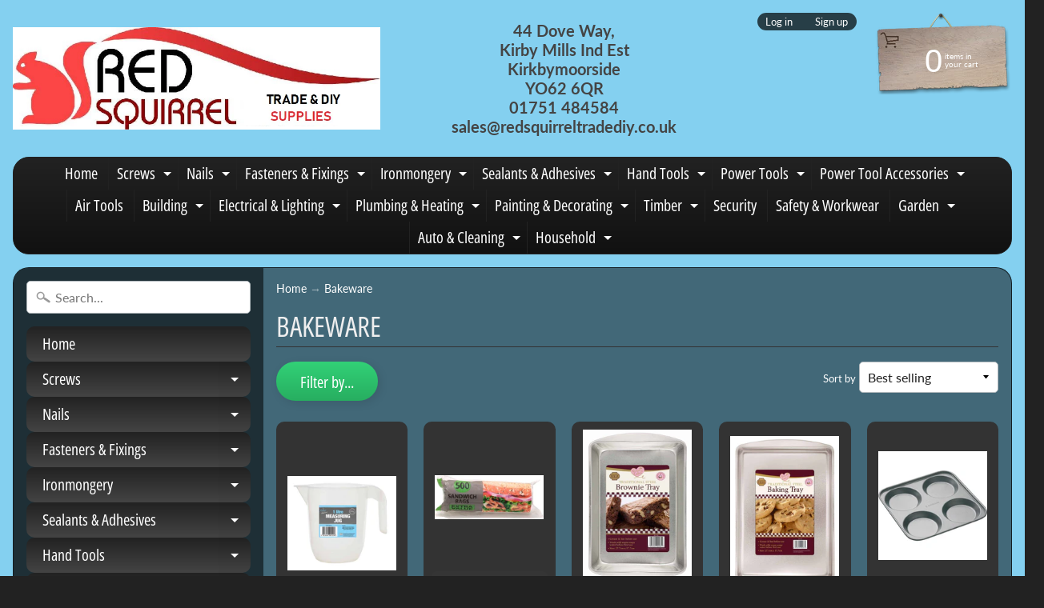

--- FILE ---
content_type: text/html; charset=utf-8
request_url: https://redsquirreltradediy.co.uk/collections/bakeware
body_size: 29823
content:
<!DOCTYPE html>
<html class="no-js" lang="en">
<head>
<meta charset="utf-8" />
<meta http-equiv="X-UA-Compatible" content="IE=edge" />  
<meta name="viewport" content="width=device-width, initial-scale=1.0, height=device-height, minimum-scale=1.0, user-scalable=0"> 
 

  
 


    <title>Bakeware | Red Squirrel Trade &amp; DIY</title> 





		
		
			<meta name="description" content="Bakeware - hardware, screws, timber, nails, Kirkbymoorside, power tools, Ironmongery, fencing, homewares, DIY, shop, sealants, abrasives, door handles, " />
		
	


<link rel="canonical" href="https://redsquirreltradediy.co.uk/collections/bakeware" /> 
<!-- /snippets/social-meta-tags.liquid -->


<meta property="og:site_name" content="Red Squirrel Trade &amp; DIY">
<meta property="og:url" content="https://redsquirreltradediy.co.uk/collections/bakeware">
<meta property="og:title" content="Bakeware">
<meta property="og:type" content="website">
<meta property="og:description" content="hardware, screws, timber, nails, Kirkbymoorside, power tools, Ironmongery, fencing, homewares, DIY, shop, sealants, abrasives, door handles, ">





<meta name="twitter:card" content="summary_large_image">
<meta name="twitter:title" content="Bakeware">
<meta name="twitter:description" content="hardware, screws, timber, nails, Kirkbymoorside, power tools, Ironmongery, fencing, homewares, DIY, shop, sealants, abrasives, door handles, ">

<link href="//redsquirreltradediy.co.uk/cdn/shop/t/7/assets/styles.scss.css?v=65409949854375901721759417662" rel="stylesheet" type="text/css" media="all" />  

<script>
  window.Sunrise = window.Sunrise || {};
  Sunrise.strings = {
    add_to_cart: "Add to Cart",
    sold_out: "Out of stock",
    unavailable: "Unavailable",
    money_format_json: "£{{amount}}",
    money_format: "£{{amount}}",
    money_with_currency_format_json: "£{{amount}} GBP",
    money_with_currency_format: "£{{amount}} GBP",
    shop_currency: "GBP",
    locale: "en",
    locale_json: "en",
    customer_accounts_enabled: true,
    customer_logged_in: false,
    addressError: "Translation missing: en.sections.map.address_error",
    addressNoResults: "Translation missing: en.sections.map.address_no_results",
    addressQueryLimit: "Translation missing: en.sections.map.address_query_limit_html",
    authError: "Translation missing: en.sections.map.auth_error_html"
  };
</script><script src="//redsquirreltradediy.co.uk/cdn/shop/t/7/assets/lazysizes.js?v=11224823923325787921581814163" async="async"></script>
<script src="//redsquirreltradediy.co.uk/cdn/shop/t/7/assets/vendor.js?v=150847571458054499851581814154" type="text/javascript"></script> 
<script src="//redsquirreltradediy.co.uk/cdn/shop/t/7/assets/theme.js?v=173837781678513150451582043657" type="text/javascript"></script> 

<script>window.performance && window.performance.mark && window.performance.mark('shopify.content_for_header.start');</script><meta name="google-site-verification" content="WXk2eHPKrVxy3pZtq1vy6RAUZlLfqP44fLbPevOkeHQ">
<meta id="shopify-digital-wallet" name="shopify-digital-wallet" content="/32244695084/digital_wallets/dialog">
<meta name="shopify-checkout-api-token" content="b7a81c2ccb8f9a5408a365b49e88fa99">
<meta id="in-context-paypal-metadata" data-shop-id="32244695084" data-venmo-supported="false" data-environment="production" data-locale="en_US" data-paypal-v4="true" data-currency="GBP">
<link rel="alternate" type="application/atom+xml" title="Feed" href="/collections/bakeware.atom" />
<link rel="alternate" type="application/json+oembed" href="https://redsquirreltradediy.co.uk/collections/bakeware.oembed">
<script async="async" src="/checkouts/internal/preloads.js?locale=en-GB"></script>
<link rel="preconnect" href="https://shop.app" crossorigin="anonymous">
<script async="async" src="https://shop.app/checkouts/internal/preloads.js?locale=en-GB&shop_id=32244695084" crossorigin="anonymous"></script>
<script id="apple-pay-shop-capabilities" type="application/json">{"shopId":32244695084,"countryCode":"GB","currencyCode":"GBP","merchantCapabilities":["supports3DS"],"merchantId":"gid:\/\/shopify\/Shop\/32244695084","merchantName":"Red Squirrel Trade \u0026 DIY","requiredBillingContactFields":["postalAddress","email"],"requiredShippingContactFields":["postalAddress","email"],"shippingType":"shipping","supportedNetworks":["visa","maestro","masterCard","discover","elo"],"total":{"type":"pending","label":"Red Squirrel Trade \u0026 DIY","amount":"1.00"},"shopifyPaymentsEnabled":true,"supportsSubscriptions":true}</script>
<script id="shopify-features" type="application/json">{"accessToken":"b7a81c2ccb8f9a5408a365b49e88fa99","betas":["rich-media-storefront-analytics"],"domain":"redsquirreltradediy.co.uk","predictiveSearch":true,"shopId":32244695084,"locale":"en"}</script>
<script>var Shopify = Shopify || {};
Shopify.shop = "red-squirrel-trade-diy.myshopify.com";
Shopify.locale = "en";
Shopify.currency = {"active":"GBP","rate":"1.0"};
Shopify.country = "GB";
Shopify.theme = {"name":"Sunrise","id":87222779948,"schema_name":"Sunrise","schema_version":"7.01.04","theme_store_id":57,"role":"main"};
Shopify.theme.handle = "null";
Shopify.theme.style = {"id":null,"handle":null};
Shopify.cdnHost = "redsquirreltradediy.co.uk/cdn";
Shopify.routes = Shopify.routes || {};
Shopify.routes.root = "/";</script>
<script type="module">!function(o){(o.Shopify=o.Shopify||{}).modules=!0}(window);</script>
<script>!function(o){function n(){var o=[];function n(){o.push(Array.prototype.slice.apply(arguments))}return n.q=o,n}var t=o.Shopify=o.Shopify||{};t.loadFeatures=n(),t.autoloadFeatures=n()}(window);</script>
<script>
  window.ShopifyPay = window.ShopifyPay || {};
  window.ShopifyPay.apiHost = "shop.app\/pay";
  window.ShopifyPay.redirectState = null;
</script>
<script id="shop-js-analytics" type="application/json">{"pageType":"collection"}</script>
<script defer="defer" async type="module" src="//redsquirreltradediy.co.uk/cdn/shopifycloud/shop-js/modules/v2/client.init-shop-cart-sync_C5BV16lS.en.esm.js"></script>
<script defer="defer" async type="module" src="//redsquirreltradediy.co.uk/cdn/shopifycloud/shop-js/modules/v2/chunk.common_CygWptCX.esm.js"></script>
<script type="module">
  await import("//redsquirreltradediy.co.uk/cdn/shopifycloud/shop-js/modules/v2/client.init-shop-cart-sync_C5BV16lS.en.esm.js");
await import("//redsquirreltradediy.co.uk/cdn/shopifycloud/shop-js/modules/v2/chunk.common_CygWptCX.esm.js");

  window.Shopify.SignInWithShop?.initShopCartSync?.({"fedCMEnabled":true,"windoidEnabled":true});

</script>
<script>
  window.Shopify = window.Shopify || {};
  if (!window.Shopify.featureAssets) window.Shopify.featureAssets = {};
  window.Shopify.featureAssets['shop-js'] = {"shop-cart-sync":["modules/v2/client.shop-cart-sync_ZFArdW7E.en.esm.js","modules/v2/chunk.common_CygWptCX.esm.js"],"init-fed-cm":["modules/v2/client.init-fed-cm_CmiC4vf6.en.esm.js","modules/v2/chunk.common_CygWptCX.esm.js"],"shop-button":["modules/v2/client.shop-button_tlx5R9nI.en.esm.js","modules/v2/chunk.common_CygWptCX.esm.js"],"shop-cash-offers":["modules/v2/client.shop-cash-offers_DOA2yAJr.en.esm.js","modules/v2/chunk.common_CygWptCX.esm.js","modules/v2/chunk.modal_D71HUcav.esm.js"],"init-windoid":["modules/v2/client.init-windoid_sURxWdc1.en.esm.js","modules/v2/chunk.common_CygWptCX.esm.js"],"shop-toast-manager":["modules/v2/client.shop-toast-manager_ClPi3nE9.en.esm.js","modules/v2/chunk.common_CygWptCX.esm.js"],"init-shop-email-lookup-coordinator":["modules/v2/client.init-shop-email-lookup-coordinator_B8hsDcYM.en.esm.js","modules/v2/chunk.common_CygWptCX.esm.js"],"init-shop-cart-sync":["modules/v2/client.init-shop-cart-sync_C5BV16lS.en.esm.js","modules/v2/chunk.common_CygWptCX.esm.js"],"avatar":["modules/v2/client.avatar_BTnouDA3.en.esm.js"],"pay-button":["modules/v2/client.pay-button_FdsNuTd3.en.esm.js","modules/v2/chunk.common_CygWptCX.esm.js"],"init-customer-accounts":["modules/v2/client.init-customer-accounts_DxDtT_ad.en.esm.js","modules/v2/client.shop-login-button_C5VAVYt1.en.esm.js","modules/v2/chunk.common_CygWptCX.esm.js","modules/v2/chunk.modal_D71HUcav.esm.js"],"init-shop-for-new-customer-accounts":["modules/v2/client.init-shop-for-new-customer-accounts_ChsxoAhi.en.esm.js","modules/v2/client.shop-login-button_C5VAVYt1.en.esm.js","modules/v2/chunk.common_CygWptCX.esm.js","modules/v2/chunk.modal_D71HUcav.esm.js"],"shop-login-button":["modules/v2/client.shop-login-button_C5VAVYt1.en.esm.js","modules/v2/chunk.common_CygWptCX.esm.js","modules/v2/chunk.modal_D71HUcav.esm.js"],"init-customer-accounts-sign-up":["modules/v2/client.init-customer-accounts-sign-up_CPSyQ0Tj.en.esm.js","modules/v2/client.shop-login-button_C5VAVYt1.en.esm.js","modules/v2/chunk.common_CygWptCX.esm.js","modules/v2/chunk.modal_D71HUcav.esm.js"],"shop-follow-button":["modules/v2/client.shop-follow-button_Cva4Ekp9.en.esm.js","modules/v2/chunk.common_CygWptCX.esm.js","modules/v2/chunk.modal_D71HUcav.esm.js"],"checkout-modal":["modules/v2/client.checkout-modal_BPM8l0SH.en.esm.js","modules/v2/chunk.common_CygWptCX.esm.js","modules/v2/chunk.modal_D71HUcav.esm.js"],"lead-capture":["modules/v2/client.lead-capture_Bi8yE_yS.en.esm.js","modules/v2/chunk.common_CygWptCX.esm.js","modules/v2/chunk.modal_D71HUcav.esm.js"],"shop-login":["modules/v2/client.shop-login_D6lNrXab.en.esm.js","modules/v2/chunk.common_CygWptCX.esm.js","modules/v2/chunk.modal_D71HUcav.esm.js"],"payment-terms":["modules/v2/client.payment-terms_CZxnsJam.en.esm.js","modules/v2/chunk.common_CygWptCX.esm.js","modules/v2/chunk.modal_D71HUcav.esm.js"]};
</script>
<script id="__st">var __st={"a":32244695084,"offset":0,"reqid":"a0f7d3e6-bda5-478c-b303-4cff39b7d327-1768814054","pageurl":"redsquirreltradediy.co.uk\/collections\/bakeware","u":"0df2b6595040","p":"collection","rtyp":"collection","rid":293846712471};</script>
<script>window.ShopifyPaypalV4VisibilityTracking = true;</script>
<script id="captcha-bootstrap">!function(){'use strict';const t='contact',e='account',n='new_comment',o=[[t,t],['blogs',n],['comments',n],[t,'customer']],c=[[e,'customer_login'],[e,'guest_login'],[e,'recover_customer_password'],[e,'create_customer']],r=t=>t.map((([t,e])=>`form[action*='/${t}']:not([data-nocaptcha='true']) input[name='form_type'][value='${e}']`)).join(','),a=t=>()=>t?[...document.querySelectorAll(t)].map((t=>t.form)):[];function s(){const t=[...o],e=r(t);return a(e)}const i='password',u='form_key',d=['recaptcha-v3-token','g-recaptcha-response','h-captcha-response',i],f=()=>{try{return window.sessionStorage}catch{return}},m='__shopify_v',_=t=>t.elements[u];function p(t,e,n=!1){try{const o=window.sessionStorage,c=JSON.parse(o.getItem(e)),{data:r}=function(t){const{data:e,action:n}=t;return t[m]||n?{data:e,action:n}:{data:t,action:n}}(c);for(const[e,n]of Object.entries(r))t.elements[e]&&(t.elements[e].value=n);n&&o.removeItem(e)}catch(o){console.error('form repopulation failed',{error:o})}}const l='form_type',E='cptcha';function T(t){t.dataset[E]=!0}const w=window,h=w.document,L='Shopify',v='ce_forms',y='captcha';let A=!1;((t,e)=>{const n=(g='f06e6c50-85a8-45c8-87d0-21a2b65856fe',I='https://cdn.shopify.com/shopifycloud/storefront-forms-hcaptcha/ce_storefront_forms_captcha_hcaptcha.v1.5.2.iife.js',D={infoText:'Protected by hCaptcha',privacyText:'Privacy',termsText:'Terms'},(t,e,n)=>{const o=w[L][v],c=o.bindForm;if(c)return c(t,g,e,D).then(n);var r;o.q.push([[t,g,e,D],n]),r=I,A||(h.body.append(Object.assign(h.createElement('script'),{id:'captcha-provider',async:!0,src:r})),A=!0)});var g,I,D;w[L]=w[L]||{},w[L][v]=w[L][v]||{},w[L][v].q=[],w[L][y]=w[L][y]||{},w[L][y].protect=function(t,e){n(t,void 0,e),T(t)},Object.freeze(w[L][y]),function(t,e,n,w,h,L){const[v,y,A,g]=function(t,e,n){const i=e?o:[],u=t?c:[],d=[...i,...u],f=r(d),m=r(i),_=r(d.filter((([t,e])=>n.includes(e))));return[a(f),a(m),a(_),s()]}(w,h,L),I=t=>{const e=t.target;return e instanceof HTMLFormElement?e:e&&e.form},D=t=>v().includes(t);t.addEventListener('submit',(t=>{const e=I(t);if(!e)return;const n=D(e)&&!e.dataset.hcaptchaBound&&!e.dataset.recaptchaBound,o=_(e),c=g().includes(e)&&(!o||!o.value);(n||c)&&t.preventDefault(),c&&!n&&(function(t){try{if(!f())return;!function(t){const e=f();if(!e)return;const n=_(t);if(!n)return;const o=n.value;o&&e.removeItem(o)}(t);const e=Array.from(Array(32),(()=>Math.random().toString(36)[2])).join('');!function(t,e){_(t)||t.append(Object.assign(document.createElement('input'),{type:'hidden',name:u})),t.elements[u].value=e}(t,e),function(t,e){const n=f();if(!n)return;const o=[...t.querySelectorAll(`input[type='${i}']`)].map((({name:t})=>t)),c=[...d,...o],r={};for(const[a,s]of new FormData(t).entries())c.includes(a)||(r[a]=s);n.setItem(e,JSON.stringify({[m]:1,action:t.action,data:r}))}(t,e)}catch(e){console.error('failed to persist form',e)}}(e),e.submit())}));const S=(t,e)=>{t&&!t.dataset[E]&&(n(t,e.some((e=>e===t))),T(t))};for(const o of['focusin','change'])t.addEventListener(o,(t=>{const e=I(t);D(e)&&S(e,y())}));const B=e.get('form_key'),M=e.get(l),P=B&&M;t.addEventListener('DOMContentLoaded',(()=>{const t=y();if(P)for(const e of t)e.elements[l].value===M&&p(e,B);[...new Set([...A(),...v().filter((t=>'true'===t.dataset.shopifyCaptcha))])].forEach((e=>S(e,t)))}))}(h,new URLSearchParams(w.location.search),n,t,e,['guest_login'])})(!0,!0)}();</script>
<script integrity="sha256-4kQ18oKyAcykRKYeNunJcIwy7WH5gtpwJnB7kiuLZ1E=" data-source-attribution="shopify.loadfeatures" defer="defer" src="//redsquirreltradediy.co.uk/cdn/shopifycloud/storefront/assets/storefront/load_feature-a0a9edcb.js" crossorigin="anonymous"></script>
<script crossorigin="anonymous" defer="defer" src="//redsquirreltradediy.co.uk/cdn/shopifycloud/storefront/assets/shopify_pay/storefront-65b4c6d7.js?v=20250812"></script>
<script data-source-attribution="shopify.dynamic_checkout.dynamic.init">var Shopify=Shopify||{};Shopify.PaymentButton=Shopify.PaymentButton||{isStorefrontPortableWallets:!0,init:function(){window.Shopify.PaymentButton.init=function(){};var t=document.createElement("script");t.src="https://redsquirreltradediy.co.uk/cdn/shopifycloud/portable-wallets/latest/portable-wallets.en.js",t.type="module",document.head.appendChild(t)}};
</script>
<script data-source-attribution="shopify.dynamic_checkout.buyer_consent">
  function portableWalletsHideBuyerConsent(e){var t=document.getElementById("shopify-buyer-consent"),n=document.getElementById("shopify-subscription-policy-button");t&&n&&(t.classList.add("hidden"),t.setAttribute("aria-hidden","true"),n.removeEventListener("click",e))}function portableWalletsShowBuyerConsent(e){var t=document.getElementById("shopify-buyer-consent"),n=document.getElementById("shopify-subscription-policy-button");t&&n&&(t.classList.remove("hidden"),t.removeAttribute("aria-hidden"),n.addEventListener("click",e))}window.Shopify?.PaymentButton&&(window.Shopify.PaymentButton.hideBuyerConsent=portableWalletsHideBuyerConsent,window.Shopify.PaymentButton.showBuyerConsent=portableWalletsShowBuyerConsent);
</script>
<script data-source-attribution="shopify.dynamic_checkout.cart.bootstrap">document.addEventListener("DOMContentLoaded",(function(){function t(){return document.querySelector("shopify-accelerated-checkout-cart, shopify-accelerated-checkout")}if(t())Shopify.PaymentButton.init();else{new MutationObserver((function(e,n){t()&&(Shopify.PaymentButton.init(),n.disconnect())})).observe(document.body,{childList:!0,subtree:!0})}}));
</script>
<link id="shopify-accelerated-checkout-styles" rel="stylesheet" media="screen" href="https://redsquirreltradediy.co.uk/cdn/shopifycloud/portable-wallets/latest/accelerated-checkout-backwards-compat.css" crossorigin="anonymous">
<style id="shopify-accelerated-checkout-cart">
        #shopify-buyer-consent {
  margin-top: 1em;
  display: inline-block;
  width: 100%;
}

#shopify-buyer-consent.hidden {
  display: none;
}

#shopify-subscription-policy-button {
  background: none;
  border: none;
  padding: 0;
  text-decoration: underline;
  font-size: inherit;
  cursor: pointer;
}

#shopify-subscription-policy-button::before {
  box-shadow: none;
}

      </style>

<script>window.performance && window.performance.mark && window.performance.mark('shopify.content_for_header.end');</script>
<script>window.is_hulkpo_installed=false</script><!-- "snippets/hulkcode_common.liquid" was not rendered, the associated app was uninstalled --><script src='https://ha-volume-discount.nyc3.digitaloceanspaces.com/assets/api/v2/hulkcode.js?1768814054' defer='defer'></script><meta property="og:image" content="https://cdn.shopify.com/s/files/1/0322/4469/5084/files/red_squirrel.jpg?height=628&pad_color=ffffff&v=1613729372&width=1200" />
<meta property="og:image:secure_url" content="https://cdn.shopify.com/s/files/1/0322/4469/5084/files/red_squirrel.jpg?height=628&pad_color=ffffff&v=1613729372&width=1200" />
<meta property="og:image:width" content="1200" />
<meta property="og:image:height" content="628" />
<link href="https://monorail-edge.shopifysvc.com" rel="dns-prefetch">
<script>(function(){if ("sendBeacon" in navigator && "performance" in window) {try {var session_token_from_headers = performance.getEntriesByType('navigation')[0].serverTiming.find(x => x.name == '_s').description;} catch {var session_token_from_headers = undefined;}var session_cookie_matches = document.cookie.match(/_shopify_s=([^;]*)/);var session_token_from_cookie = session_cookie_matches && session_cookie_matches.length === 2 ? session_cookie_matches[1] : "";var session_token = session_token_from_headers || session_token_from_cookie || "";function handle_abandonment_event(e) {var entries = performance.getEntries().filter(function(entry) {return /monorail-edge.shopifysvc.com/.test(entry.name);});if (!window.abandonment_tracked && entries.length === 0) {window.abandonment_tracked = true;var currentMs = Date.now();var navigation_start = performance.timing.navigationStart;var payload = {shop_id: 32244695084,url: window.location.href,navigation_start,duration: currentMs - navigation_start,session_token,page_type: "collection"};window.navigator.sendBeacon("https://monorail-edge.shopifysvc.com/v1/produce", JSON.stringify({schema_id: "online_store_buyer_site_abandonment/1.1",payload: payload,metadata: {event_created_at_ms: currentMs,event_sent_at_ms: currentMs}}));}}window.addEventListener('pagehide', handle_abandonment_event);}}());</script>
<script id="web-pixels-manager-setup">(function e(e,d,r,n,o){if(void 0===o&&(o={}),!Boolean(null===(a=null===(i=window.Shopify)||void 0===i?void 0:i.analytics)||void 0===a?void 0:a.replayQueue)){var i,a;window.Shopify=window.Shopify||{};var t=window.Shopify;t.analytics=t.analytics||{};var s=t.analytics;s.replayQueue=[],s.publish=function(e,d,r){return s.replayQueue.push([e,d,r]),!0};try{self.performance.mark("wpm:start")}catch(e){}var l=function(){var e={modern:/Edge?\/(1{2}[4-9]|1[2-9]\d|[2-9]\d{2}|\d{4,})\.\d+(\.\d+|)|Firefox\/(1{2}[4-9]|1[2-9]\d|[2-9]\d{2}|\d{4,})\.\d+(\.\d+|)|Chrom(ium|e)\/(9{2}|\d{3,})\.\d+(\.\d+|)|(Maci|X1{2}).+ Version\/(15\.\d+|(1[6-9]|[2-9]\d|\d{3,})\.\d+)([,.]\d+|)( \(\w+\)|)( Mobile\/\w+|) Safari\/|Chrome.+OPR\/(9{2}|\d{3,})\.\d+\.\d+|(CPU[ +]OS|iPhone[ +]OS|CPU[ +]iPhone|CPU IPhone OS|CPU iPad OS)[ +]+(15[._]\d+|(1[6-9]|[2-9]\d|\d{3,})[._]\d+)([._]\d+|)|Android:?[ /-](13[3-9]|1[4-9]\d|[2-9]\d{2}|\d{4,})(\.\d+|)(\.\d+|)|Android.+Firefox\/(13[5-9]|1[4-9]\d|[2-9]\d{2}|\d{4,})\.\d+(\.\d+|)|Android.+Chrom(ium|e)\/(13[3-9]|1[4-9]\d|[2-9]\d{2}|\d{4,})\.\d+(\.\d+|)|SamsungBrowser\/([2-9]\d|\d{3,})\.\d+/,legacy:/Edge?\/(1[6-9]|[2-9]\d|\d{3,})\.\d+(\.\d+|)|Firefox\/(5[4-9]|[6-9]\d|\d{3,})\.\d+(\.\d+|)|Chrom(ium|e)\/(5[1-9]|[6-9]\d|\d{3,})\.\d+(\.\d+|)([\d.]+$|.*Safari\/(?![\d.]+ Edge\/[\d.]+$))|(Maci|X1{2}).+ Version\/(10\.\d+|(1[1-9]|[2-9]\d|\d{3,})\.\d+)([,.]\d+|)( \(\w+\)|)( Mobile\/\w+|) Safari\/|Chrome.+OPR\/(3[89]|[4-9]\d|\d{3,})\.\d+\.\d+|(CPU[ +]OS|iPhone[ +]OS|CPU[ +]iPhone|CPU IPhone OS|CPU iPad OS)[ +]+(10[._]\d+|(1[1-9]|[2-9]\d|\d{3,})[._]\d+)([._]\d+|)|Android:?[ /-](13[3-9]|1[4-9]\d|[2-9]\d{2}|\d{4,})(\.\d+|)(\.\d+|)|Mobile Safari.+OPR\/([89]\d|\d{3,})\.\d+\.\d+|Android.+Firefox\/(13[5-9]|1[4-9]\d|[2-9]\d{2}|\d{4,})\.\d+(\.\d+|)|Android.+Chrom(ium|e)\/(13[3-9]|1[4-9]\d|[2-9]\d{2}|\d{4,})\.\d+(\.\d+|)|Android.+(UC? ?Browser|UCWEB|U3)[ /]?(15\.([5-9]|\d{2,})|(1[6-9]|[2-9]\d|\d{3,})\.\d+)\.\d+|SamsungBrowser\/(5\.\d+|([6-9]|\d{2,})\.\d+)|Android.+MQ{2}Browser\/(14(\.(9|\d{2,})|)|(1[5-9]|[2-9]\d|\d{3,})(\.\d+|))(\.\d+|)|K[Aa][Ii]OS\/(3\.\d+|([4-9]|\d{2,})\.\d+)(\.\d+|)/},d=e.modern,r=e.legacy,n=navigator.userAgent;return n.match(d)?"modern":n.match(r)?"legacy":"unknown"}(),u="modern"===l?"modern":"legacy",c=(null!=n?n:{modern:"",legacy:""})[u],f=function(e){return[e.baseUrl,"/wpm","/b",e.hashVersion,"modern"===e.buildTarget?"m":"l",".js"].join("")}({baseUrl:d,hashVersion:r,buildTarget:u}),m=function(e){var d=e.version,r=e.bundleTarget,n=e.surface,o=e.pageUrl,i=e.monorailEndpoint;return{emit:function(e){var a=e.status,t=e.errorMsg,s=(new Date).getTime(),l=JSON.stringify({metadata:{event_sent_at_ms:s},events:[{schema_id:"web_pixels_manager_load/3.1",payload:{version:d,bundle_target:r,page_url:o,status:a,surface:n,error_msg:t},metadata:{event_created_at_ms:s}}]});if(!i)return console&&console.warn&&console.warn("[Web Pixels Manager] No Monorail endpoint provided, skipping logging."),!1;try{return self.navigator.sendBeacon.bind(self.navigator)(i,l)}catch(e){}var u=new XMLHttpRequest;try{return u.open("POST",i,!0),u.setRequestHeader("Content-Type","text/plain"),u.send(l),!0}catch(e){return console&&console.warn&&console.warn("[Web Pixels Manager] Got an unhandled error while logging to Monorail."),!1}}}}({version:r,bundleTarget:l,surface:e.surface,pageUrl:self.location.href,monorailEndpoint:e.monorailEndpoint});try{o.browserTarget=l,function(e){var d=e.src,r=e.async,n=void 0===r||r,o=e.onload,i=e.onerror,a=e.sri,t=e.scriptDataAttributes,s=void 0===t?{}:t,l=document.createElement("script"),u=document.querySelector("head"),c=document.querySelector("body");if(l.async=n,l.src=d,a&&(l.integrity=a,l.crossOrigin="anonymous"),s)for(var f in s)if(Object.prototype.hasOwnProperty.call(s,f))try{l.dataset[f]=s[f]}catch(e){}if(o&&l.addEventListener("load",o),i&&l.addEventListener("error",i),u)u.appendChild(l);else{if(!c)throw new Error("Did not find a head or body element to append the script");c.appendChild(l)}}({src:f,async:!0,onload:function(){if(!function(){var e,d;return Boolean(null===(d=null===(e=window.Shopify)||void 0===e?void 0:e.analytics)||void 0===d?void 0:d.initialized)}()){var d=window.webPixelsManager.init(e)||void 0;if(d){var r=window.Shopify.analytics;r.replayQueue.forEach((function(e){var r=e[0],n=e[1],o=e[2];d.publishCustomEvent(r,n,o)})),r.replayQueue=[],r.publish=d.publishCustomEvent,r.visitor=d.visitor,r.initialized=!0}}},onerror:function(){return m.emit({status:"failed",errorMsg:"".concat(f," has failed to load")})},sri:function(e){var d=/^sha384-[A-Za-z0-9+/=]+$/;return"string"==typeof e&&d.test(e)}(c)?c:"",scriptDataAttributes:o}),m.emit({status:"loading"})}catch(e){m.emit({status:"failed",errorMsg:(null==e?void 0:e.message)||"Unknown error"})}}})({shopId: 32244695084,storefrontBaseUrl: "https://redsquirreltradediy.co.uk",extensionsBaseUrl: "https://extensions.shopifycdn.com/cdn/shopifycloud/web-pixels-manager",monorailEndpoint: "https://monorail-edge.shopifysvc.com/unstable/produce_batch",surface: "storefront-renderer",enabledBetaFlags: ["2dca8a86"],webPixelsConfigList: [{"id":"564265111","configuration":"{\"config\":\"{\\\"pixel_id\\\":\\\"G-09N2W55SYT\\\",\\\"target_country\\\":\\\"GB\\\",\\\"gtag_events\\\":[{\\\"type\\\":\\\"search\\\",\\\"action_label\\\":[\\\"G-09N2W55SYT\\\",\\\"AW-578653346\\\/0QA9CKPd-d8BEKKZ9pMC\\\"]},{\\\"type\\\":\\\"begin_checkout\\\",\\\"action_label\\\":[\\\"G-09N2W55SYT\\\",\\\"AW-578653346\\\/k8X4CJfF-d8BEKKZ9pMC\\\"]},{\\\"type\\\":\\\"view_item\\\",\\\"action_label\\\":[\\\"G-09N2W55SYT\\\",\\\"AW-578653346\\\/0RxuCJHF-d8BEKKZ9pMC\\\",\\\"MC-EKFYQ8RHZL\\\"]},{\\\"type\\\":\\\"purchase\\\",\\\"action_label\\\":[\\\"G-09N2W55SYT\\\",\\\"AW-578653346\\\/wp1yCI7F-d8BEKKZ9pMC\\\",\\\"MC-EKFYQ8RHZL\\\"]},{\\\"type\\\":\\\"page_view\\\",\\\"action_label\\\":[\\\"G-09N2W55SYT\\\",\\\"AW-578653346\\\/AGgNCIvF-d8BEKKZ9pMC\\\",\\\"MC-EKFYQ8RHZL\\\"]},{\\\"type\\\":\\\"add_payment_info\\\",\\\"action_label\\\":[\\\"G-09N2W55SYT\\\",\\\"AW-578653346\\\/9-l2CKbd-d8BEKKZ9pMC\\\"]},{\\\"type\\\":\\\"add_to_cart\\\",\\\"action_label\\\":[\\\"G-09N2W55SYT\\\",\\\"AW-578653346\\\/Jf0qCJTF-d8BEKKZ9pMC\\\"]}],\\\"enable_monitoring_mode\\\":false}\"}","eventPayloadVersion":"v1","runtimeContext":"OPEN","scriptVersion":"b2a88bafab3e21179ed38636efcd8a93","type":"APP","apiClientId":1780363,"privacyPurposes":[],"dataSharingAdjustments":{"protectedCustomerApprovalScopes":["read_customer_address","read_customer_email","read_customer_name","read_customer_personal_data","read_customer_phone"]}},{"id":"248217751","configuration":"{\"pixel_id\":\"1540499009689928\",\"pixel_type\":\"facebook_pixel\",\"metaapp_system_user_token\":\"-\"}","eventPayloadVersion":"v1","runtimeContext":"OPEN","scriptVersion":"ca16bc87fe92b6042fbaa3acc2fbdaa6","type":"APP","apiClientId":2329312,"privacyPurposes":["ANALYTICS","MARKETING","SALE_OF_DATA"],"dataSharingAdjustments":{"protectedCustomerApprovalScopes":["read_customer_address","read_customer_email","read_customer_name","read_customer_personal_data","read_customer_phone"]}},{"id":"shopify-app-pixel","configuration":"{}","eventPayloadVersion":"v1","runtimeContext":"STRICT","scriptVersion":"0450","apiClientId":"shopify-pixel","type":"APP","privacyPurposes":["ANALYTICS","MARKETING"]},{"id":"shopify-custom-pixel","eventPayloadVersion":"v1","runtimeContext":"LAX","scriptVersion":"0450","apiClientId":"shopify-pixel","type":"CUSTOM","privacyPurposes":["ANALYTICS","MARKETING"]}],isMerchantRequest: false,initData: {"shop":{"name":"Red Squirrel Trade \u0026 DIY","paymentSettings":{"currencyCode":"GBP"},"myshopifyDomain":"red-squirrel-trade-diy.myshopify.com","countryCode":"GB","storefrontUrl":"https:\/\/redsquirreltradediy.co.uk"},"customer":null,"cart":null,"checkout":null,"productVariants":[],"purchasingCompany":null},},"https://redsquirreltradediy.co.uk/cdn","fcfee988w5aeb613cpc8e4bc33m6693e112",{"modern":"","legacy":""},{"shopId":"32244695084","storefrontBaseUrl":"https:\/\/redsquirreltradediy.co.uk","extensionBaseUrl":"https:\/\/extensions.shopifycdn.com\/cdn\/shopifycloud\/web-pixels-manager","surface":"storefront-renderer","enabledBetaFlags":"[\"2dca8a86\"]","isMerchantRequest":"false","hashVersion":"fcfee988w5aeb613cpc8e4bc33m6693e112","publish":"custom","events":"[[\"page_viewed\",{}],[\"collection_viewed\",{\"collection\":{\"id\":\"293846712471\",\"title\":\"Bakeware\",\"productVariants\":[{\"price\":{\"amount\":1.25,\"currencyCode\":\"GBP\"},\"product\":{\"title\":\"1ltr Measuring Jug\",\"vendor\":\"Schonn Brothers\",\"id\":\"8072738406551\",\"untranslatedTitle\":\"1ltr Measuring Jug\",\"url\":\"\/products\/1ltr-measuring-jug\",\"type\":\"\"},\"id\":\"43317365342359\",\"image\":{\"src\":\"\/\/redsquirreltradediy.co.uk\/cdn\/shop\/files\/products-cch1107_1.jpg?v=1696254601\"},\"sku\":\"0100\/CCH1107A\",\"title\":\"Default Title\",\"untranslatedTitle\":\"Default Title\"},{\"price\":{\"amount\":1.25,\"currencyCode\":\"GBP\"},\"product\":{\"title\":\"Extra Value Sandwich Bags 500 Pack 19 x 17cm\",\"vendor\":\"Pound Wholesale\",\"id\":\"8074782048407\",\"untranslatedTitle\":\"Extra Value Sandwich Bags 500 Pack 19 x 17cm\",\"url\":\"\/products\/extra-value-sandwich-bags-500-pack-19-x-17cm\",\"type\":\"\"},\"id\":\"43325339173015\",\"image\":{\"src\":\"\/\/redsquirreltradediy.co.uk\/cdn\/shop\/files\/B0501-main.jpg?v=1696430709\"},\"sku\":\"B0501\",\"title\":\"Default Title\",\"untranslatedTitle\":\"Default Title\"},{\"price\":{\"amount\":1.35,\"currencyCode\":\"GBP\"},\"product\":{\"title\":\"Queen Of Cakes Brownie Tray\",\"vendor\":\"Schonn Brothers\",\"id\":\"8073523691671\",\"untranslatedTitle\":\"Queen Of Cakes Brownie Tray\",\"url\":\"\/products\/queen-of-cakes-brownie-tray\",\"type\":\"\"},\"id\":\"43320161206423\",\"image\":{\"src\":\"\/\/redsquirreltradediy.co.uk\/cdn\/shop\/files\/products-qc1152_1.jpg?v=1696344052\"},\"sku\":\"QC1152\",\"title\":\"Default Title\",\"untranslatedTitle\":\"Default Title\"},{\"price\":{\"amount\":1.35,\"currencyCode\":\"GBP\"},\"product\":{\"title\":\"Queen Of Cakes Baking Tray\",\"vendor\":\"Schonn Brothers\",\"id\":\"8073525559447\",\"untranslatedTitle\":\"Queen Of Cakes Baking Tray\",\"url\":\"\/products\/queen-of-cakes-baking-tray\",\"type\":\"\"},\"id\":\"43320173854871\",\"image\":{\"src\":\"\/\/redsquirreltradediy.co.uk\/cdn\/shop\/files\/products-qc1153_1.jpg?v=1696344118\"},\"sku\":\"QC1153\",\"title\":\"Default Title\",\"untranslatedTitle\":\"Default Title\"},{\"price\":{\"amount\":2.95,\"currencyCode\":\"GBP\"},\"product\":{\"title\":\"Non Stick Yorkshire Pudding Tray 4 Cup\",\"vendor\":\"Schonn Brothers\",\"id\":\"8415327223959\",\"untranslatedTitle\":\"Non Stick Yorkshire Pudding Tray 4 Cup\",\"url\":\"\/products\/non-stick-yorkshire-pudding-tray-4-cup\",\"type\":\"\"},\"id\":\"44291166208151\",\"image\":{\"src\":\"\/\/redsquirreltradediy.co.uk\/cdn\/shop\/files\/master-class-4-hole-yorkshire-pudding-tray-p11339-49345_image.jpg?v=1717066044\"},\"sku\":\"AM5380\",\"title\":\"Default Title\",\"untranslatedTitle\":\"Default Title\"},{\"price\":{\"amount\":1.8,\"currencyCode\":\"GBP\"},\"product\":{\"title\":\"Queen Of Cakes 6 Cup Muffin Tin\",\"vendor\":\"Schonn Brothers\",\"id\":\"8073519235223\",\"untranslatedTitle\":\"Queen Of Cakes 6 Cup Muffin Tin\",\"url\":\"\/products\/queen-of-cakes-6-cup-muffin-tin\",\"type\":\"\"},\"id\":\"43320138596503\",\"image\":{\"src\":\"\/\/redsquirreltradediy.co.uk\/cdn\/shop\/files\/products-qc1148_1.jpg?v=1696343757\"},\"sku\":\"QC1148\",\"title\":\"Default Title\",\"untranslatedTitle\":\"Default Title\"}]}}]]"});</script><script>
  window.ShopifyAnalytics = window.ShopifyAnalytics || {};
  window.ShopifyAnalytics.meta = window.ShopifyAnalytics.meta || {};
  window.ShopifyAnalytics.meta.currency = 'GBP';
  var meta = {"products":[{"id":8072738406551,"gid":"gid:\/\/shopify\/Product\/8072738406551","vendor":"Schonn Brothers","type":"","handle":"1ltr-measuring-jug","variants":[{"id":43317365342359,"price":125,"name":"1ltr Measuring Jug","public_title":null,"sku":"0100\/CCH1107A"}],"remote":false},{"id":8074782048407,"gid":"gid:\/\/shopify\/Product\/8074782048407","vendor":"Pound Wholesale","type":"","handle":"extra-value-sandwich-bags-500-pack-19-x-17cm","variants":[{"id":43325339173015,"price":125,"name":"Extra Value Sandwich Bags 500 Pack 19 x 17cm","public_title":null,"sku":"B0501"}],"remote":false},{"id":8073523691671,"gid":"gid:\/\/shopify\/Product\/8073523691671","vendor":"Schonn Brothers","type":"","handle":"queen-of-cakes-brownie-tray","variants":[{"id":43320161206423,"price":135,"name":"Queen Of Cakes Brownie Tray","public_title":null,"sku":"QC1152"}],"remote":false},{"id":8073525559447,"gid":"gid:\/\/shopify\/Product\/8073525559447","vendor":"Schonn Brothers","type":"","handle":"queen-of-cakes-baking-tray","variants":[{"id":43320173854871,"price":135,"name":"Queen Of Cakes Baking Tray","public_title":null,"sku":"QC1153"}],"remote":false},{"id":8415327223959,"gid":"gid:\/\/shopify\/Product\/8415327223959","vendor":"Schonn Brothers","type":"","handle":"non-stick-yorkshire-pudding-tray-4-cup","variants":[{"id":44291166208151,"price":295,"name":"Non Stick Yorkshire Pudding Tray 4 Cup","public_title":null,"sku":"AM5380"}],"remote":false},{"id":8073519235223,"gid":"gid:\/\/shopify\/Product\/8073519235223","vendor":"Schonn Brothers","type":"","handle":"queen-of-cakes-6-cup-muffin-tin","variants":[{"id":43320138596503,"price":180,"name":"Queen Of Cakes 6 Cup Muffin Tin","public_title":null,"sku":"QC1148"}],"remote":false}],"page":{"pageType":"collection","resourceType":"collection","resourceId":293846712471,"requestId":"a0f7d3e6-bda5-478c-b303-4cff39b7d327-1768814054"}};
  for (var attr in meta) {
    window.ShopifyAnalytics.meta[attr] = meta[attr];
  }
</script>
<script class="analytics">
  (function () {
    var customDocumentWrite = function(content) {
      var jquery = null;

      if (window.jQuery) {
        jquery = window.jQuery;
      } else if (window.Checkout && window.Checkout.$) {
        jquery = window.Checkout.$;
      }

      if (jquery) {
        jquery('body').append(content);
      }
    };

    var hasLoggedConversion = function(token) {
      if (token) {
        return document.cookie.indexOf('loggedConversion=' + token) !== -1;
      }
      return false;
    }

    var setCookieIfConversion = function(token) {
      if (token) {
        var twoMonthsFromNow = new Date(Date.now());
        twoMonthsFromNow.setMonth(twoMonthsFromNow.getMonth() + 2);

        document.cookie = 'loggedConversion=' + token + '; expires=' + twoMonthsFromNow;
      }
    }

    var trekkie = window.ShopifyAnalytics.lib = window.trekkie = window.trekkie || [];
    if (trekkie.integrations) {
      return;
    }
    trekkie.methods = [
      'identify',
      'page',
      'ready',
      'track',
      'trackForm',
      'trackLink'
    ];
    trekkie.factory = function(method) {
      return function() {
        var args = Array.prototype.slice.call(arguments);
        args.unshift(method);
        trekkie.push(args);
        return trekkie;
      };
    };
    for (var i = 0; i < trekkie.methods.length; i++) {
      var key = trekkie.methods[i];
      trekkie[key] = trekkie.factory(key);
    }
    trekkie.load = function(config) {
      trekkie.config = config || {};
      trekkie.config.initialDocumentCookie = document.cookie;
      var first = document.getElementsByTagName('script')[0];
      var script = document.createElement('script');
      script.type = 'text/javascript';
      script.onerror = function(e) {
        var scriptFallback = document.createElement('script');
        scriptFallback.type = 'text/javascript';
        scriptFallback.onerror = function(error) {
                var Monorail = {
      produce: function produce(monorailDomain, schemaId, payload) {
        var currentMs = new Date().getTime();
        var event = {
          schema_id: schemaId,
          payload: payload,
          metadata: {
            event_created_at_ms: currentMs,
            event_sent_at_ms: currentMs
          }
        };
        return Monorail.sendRequest("https://" + monorailDomain + "/v1/produce", JSON.stringify(event));
      },
      sendRequest: function sendRequest(endpointUrl, payload) {
        // Try the sendBeacon API
        if (window && window.navigator && typeof window.navigator.sendBeacon === 'function' && typeof window.Blob === 'function' && !Monorail.isIos12()) {
          var blobData = new window.Blob([payload], {
            type: 'text/plain'
          });

          if (window.navigator.sendBeacon(endpointUrl, blobData)) {
            return true;
          } // sendBeacon was not successful

        } // XHR beacon

        var xhr = new XMLHttpRequest();

        try {
          xhr.open('POST', endpointUrl);
          xhr.setRequestHeader('Content-Type', 'text/plain');
          xhr.send(payload);
        } catch (e) {
          console.log(e);
        }

        return false;
      },
      isIos12: function isIos12() {
        return window.navigator.userAgent.lastIndexOf('iPhone; CPU iPhone OS 12_') !== -1 || window.navigator.userAgent.lastIndexOf('iPad; CPU OS 12_') !== -1;
      }
    };
    Monorail.produce('monorail-edge.shopifysvc.com',
      'trekkie_storefront_load_errors/1.1',
      {shop_id: 32244695084,
      theme_id: 87222779948,
      app_name: "storefront",
      context_url: window.location.href,
      source_url: "//redsquirreltradediy.co.uk/cdn/s/trekkie.storefront.cd680fe47e6c39ca5d5df5f0a32d569bc48c0f27.min.js"});

        };
        scriptFallback.async = true;
        scriptFallback.src = '//redsquirreltradediy.co.uk/cdn/s/trekkie.storefront.cd680fe47e6c39ca5d5df5f0a32d569bc48c0f27.min.js';
        first.parentNode.insertBefore(scriptFallback, first);
      };
      script.async = true;
      script.src = '//redsquirreltradediy.co.uk/cdn/s/trekkie.storefront.cd680fe47e6c39ca5d5df5f0a32d569bc48c0f27.min.js';
      first.parentNode.insertBefore(script, first);
    };
    trekkie.load(
      {"Trekkie":{"appName":"storefront","development":false,"defaultAttributes":{"shopId":32244695084,"isMerchantRequest":null,"themeId":87222779948,"themeCityHash":"913654918247143714","contentLanguage":"en","currency":"GBP","eventMetadataId":"4ee4cbe3-7d35-4bf7-81d0-1e4c5c479f0f"},"isServerSideCookieWritingEnabled":true,"monorailRegion":"shop_domain","enabledBetaFlags":["65f19447"]},"Session Attribution":{},"S2S":{"facebookCapiEnabled":false,"source":"trekkie-storefront-renderer","apiClientId":580111}}
    );

    var loaded = false;
    trekkie.ready(function() {
      if (loaded) return;
      loaded = true;

      window.ShopifyAnalytics.lib = window.trekkie;

      var originalDocumentWrite = document.write;
      document.write = customDocumentWrite;
      try { window.ShopifyAnalytics.merchantGoogleAnalytics.call(this); } catch(error) {};
      document.write = originalDocumentWrite;

      window.ShopifyAnalytics.lib.page(null,{"pageType":"collection","resourceType":"collection","resourceId":293846712471,"requestId":"a0f7d3e6-bda5-478c-b303-4cff39b7d327-1768814054","shopifyEmitted":true});

      var match = window.location.pathname.match(/checkouts\/(.+)\/(thank_you|post_purchase)/)
      var token = match? match[1]: undefined;
      if (!hasLoggedConversion(token)) {
        setCookieIfConversion(token);
        window.ShopifyAnalytics.lib.track("Viewed Product Category",{"currency":"GBP","category":"Collection: bakeware","collectionName":"bakeware","collectionId":293846712471,"nonInteraction":true},undefined,undefined,{"shopifyEmitted":true});
      }
    });


        var eventsListenerScript = document.createElement('script');
        eventsListenerScript.async = true;
        eventsListenerScript.src = "//redsquirreltradediy.co.uk/cdn/shopifycloud/storefront/assets/shop_events_listener-3da45d37.js";
        document.getElementsByTagName('head')[0].appendChild(eventsListenerScript);

})();</script>
<script
  defer
  src="https://redsquirreltradediy.co.uk/cdn/shopifycloud/perf-kit/shopify-perf-kit-3.0.4.min.js"
  data-application="storefront-renderer"
  data-shop-id="32244695084"
  data-render-region="gcp-us-east1"
  data-page-type="collection"
  data-theme-instance-id="87222779948"
  data-theme-name="Sunrise"
  data-theme-version="7.01.04"
  data-monorail-region="shop_domain"
  data-resource-timing-sampling-rate="10"
  data-shs="true"
  data-shs-beacon="true"
  data-shs-export-with-fetch="true"
  data-shs-logs-sample-rate="1"
  data-shs-beacon-endpoint="https://redsquirreltradediy.co.uk/api/collect"
></script>
</head>

<body id="collection" data-curr-format="£{{amount}}" data-shop-currency="GBP">
  <div id="site-wrap">
    <header id="header" class="clearfix" role="banner">  
      <div id="shopify-section-header" class="shopify-section"><style>
#header .logo.img-logo a{max-width:850px;display:inline-block;line-height:1;vertical-align:bottom;} 
#header .logo.img-logo,#header .logo.img-logo h1{font-size:1em;}
.logo.textonly h1,.logo.textonly a{font-size:20px;line-height:1;} 
.logo.textonly a{display:inline-block;}
.top-menu a{font-size:20px;}
.logo.show-header-text{text-align:right;overflow:hidden;}
.logo.show-header-text .logo-wrap{float:left;text-align:left;width:auto;max-width:50%;}
.logo.show-header-text img{max-height:200px;}
.header-text{width:50%;max-width:50%;display:inline-block;padding:10px;text-align:right;}
.header-text p{color:#444444;margin:0;font-size:14px;line-height:1.2;}
.flexbox.flexwrap .logo.show-header-text,
.no-js .logo.show-header-text{display:flex;align-items:center;justify-content:center;}
.flexbox.flexwrap .logo.show-header-text .header-text,
.no-js .logo.show-header-text .header-text{max-width:100%;flex:1 1 auto;}
#header .announcement-bar{margin:1em 0 1em 0;border-radius:20px;line-height:1;background:#ff7700;color:#ffffff;padding:10px;font-size:16px;width:100%;}
#header .announcement-bar a{color:#ffffff;}
@media (min-width: 30em){
.header-text p{font-size:20px;}
}
@media (max-width: 30em){
#header .announcement-bar{display:none;}
}
@media (min-width: 50em){
.header-text{text-align:center;}
.logo.textonly h1,.logo.textonly a{font-size:48px;}
.logo.textonly a{display:inline-block;padding:0.15em 0;}
}
</style>

<div class="row clearfix">
  <div class="logo show-header-text  img-logo">
      
    <div class='logo-wrap'>
    <a class="newfont" href="/" title="Red Squirrel Trade &amp; DIY">
    
      
      <img src="//redsquirreltradediy.co.uk/cdn/shop/files/red_squirrel_850x.jpg?v=1613729372"
      srcset="//redsquirreltradediy.co.uk/cdn/shop/files/red_squirrel_850x.jpg?v=1613729372 1x, //redsquirreltradediy.co.uk/cdn/shop/files/red_squirrel_850x@2x.jpg?v=1613729372 2x"
      alt="Red Squirrel Trade &amp; DIY"
      itemprop="logo">
    
    </a>
    </div>  
    
      <div class="header-text text-center">
        <p><strong>44 Dove Way,</strong></p><p><strong>Kirby Mills Ind Est</strong></p><p><strong>Kirkbymoorside</strong></p><p><strong>YO62 6QR</strong></p><p><strong>01751 484584</strong></p><p><strong>sales@redsquirreltradediy.co.uk</strong></p>
      </div>
    
  </div>

  
    <div class="login-top hide-mobile">
      
        <a href="/account/login">Log in</a> | <a href="/account/register">Sign up</a>
                  
    </div>
             

  <div class="cart-info hide-mobile">
    <a href="/cart"><em>0</em> <span>items in your cart</span></a>
  </div>
</div>


  







   <nav class="top-menu hide-mobile clearfix" role="navigation" aria-labelledby="Top menu" data-menuchosen="main-menu">
     <ul>
      
        <li class="from-top-menu">
        <a class="newfont" href="/">Home</a>
          
        </li>   
      
        <li class="from-top-menu has-sub level-1 original-li">
        <a class="newfont top-link" href="/collections/screws">Screws<button class="dropdown-toggle" aria-haspopup="true" aria-expanded="false"><span class="screen-reader-text">Expand child menu</span></button></a>
          
            <ul class="sub-menu">
              
                <li class="has-sub level-2">
                  <a class="top-link" href="/collections/woodscrews">Woodscrews<button class="dropdown-toggle" aria-haspopup="true" aria-expanded="false"><span class="screen-reader-text">Expand child menu</span></button></a>
                   
                    <ul class="sub-menu">
                    
                      <li>
                        <a href="/products/solo-zinc-woodscrews">Solo Zinc Woodscrews</a>
                      </li>
                    
                      <li>
                        <a href="/products/velocity-woodscrews">Velocity Premium Screws</a>
                      </li>
                    
                      <li>
                        <a href="/products/classic-multi-purpose-screws-pz-double-countersunk-exterior-black">Classic - Black</a>
                      </li>
                    
                      <li>
                        <a href="/products/blackjax-woodscrew">Blackjax</a>
                      </li>
                    
                    </ul>
                  
                </li>
              
                <li class="has-sub level-2">
                  <a class="top-link" href="/collections/landscaping-decking-screws">Landscape &amp; Decking<button class="dropdown-toggle" aria-haspopup="true" aria-expanded="false"><span class="screen-reader-text">Expand child menu</span></button></a>
                   
                    <ul class="sub-menu">
                    
                      <li>
                        <a href="/collections/decking-screws">Decking Screws</a>
                      </li>
                    
                      <li>
                        <a href="/collections/in-dex-timber-screws">In Dex Timber Screws</a>
                      </li>
                    
                    </ul>
                  
                </li>
              
                <li class="has-sub level-2">
                  <a class="top-link" href="/collections/drywall-screws">Drywall Screws<button class="dropdown-toggle" aria-haspopup="true" aria-expanded="false"><span class="screen-reader-text">Expand child menu</span></button></a>
                   
                    <ul class="sub-menu">
                    
                      <li>
                        <a href="/products/drywall-screws-coarse-thread">Drywall Screws - Coarse Thread</a>
                      </li>
                    
                    </ul>
                  
                </li>
              
                <li class="has-sub level-2">
                  <a class="top-link" href="/collections/roofing-construction-screws">Roofing &amp; Construction Screws<button class="dropdown-toggle" aria-haspopup="true" aria-expanded="false"><span class="screen-reader-text">Expand child menu</span></button></a>
                   
                    <ul class="sub-menu">
                    
                      <li>
                        <a href="/collections/stitching-screw-sheet-to-sheet">Stitching Screw - Sheet to Sheet</a>
                      </li>
                    
                      <li>
                        <a href="/collections/slash-point-screw-for-sheet-to-timber">Slash Point Screw For Sheet to Timber Exterior</a>
                      </li>
                    
                    </ul>
                  
                </li>
              
                <li class="">
                  <a class="" href="/collections/metal-framing-screws">Metal Framing Screws</a>
                  
                </li>
              
            </ul>
          
        </li>   
      
        <li class="from-top-menu has-sub level-1 original-li">
        <a class="newfont top-link" href="/collections/nails/Nails">Nails<button class="dropdown-toggle" aria-haspopup="true" aria-expanded="false"><span class="screen-reader-text">Expand child menu</span></button></a>
          
            <ul class="sub-menu">
              
                <li class="has-sub level-2">
                  <a class="top-link" href="/collections/collated-nails">Collated Nails<button class="dropdown-toggle" aria-haspopup="true" aria-expanded="false"><span class="screen-reader-text">Expand child menu</span></button></a>
                   
                    <ul class="sub-menu">
                    
                      <li>
                        <a href="/products/firmahold-clipped-head-nails-with-gas">Firmahold Collated Nails - With Gas</a>
                      </li>
                    
                      <li>
                        <a href="/products/firmahold-clipped-head-nails-no-gas">Firmahold Collated Nails - No Gas </a>
                      </li>
                    
                      <li>
                        <a href="/products/straight-brads-galvanised-with-gas">Firmahold Straight Brad Nails with Gas</a>
                      </li>
                    
                      <li>
                        <a href="/products/16g-straight-brads-galvanised">16g Firmahold Straight Brad Nails NO Gas</a>
                      </li>
                    
                      <li>
                        <a href="/products/18g-straight-brads-galvanised">18g Firmahold Straight Brad Nails NO Gas</a>
                      </li>
                    
                      <li>
                        <a href="/products/16g-angled-brad-nails-galvanised-with-gas">16g Firmahold Angled Brad Nails with GAS</a>
                      </li>
                    
                      <li>
                        <a href="/products/16g-angled-brad-nails-galvanised">16g Firmahold Angled Brad Nails</a>
                      </li>
                    
                      <li>
                        <a href="/products/framing-nailer-fuel-cells-pk-qty-2">Framing Nailer Fuel Cells</a>
                      </li>
                    
                      <li>
                        <a href="/products/finishing-nailer-fuel-cells-pk-qty-2">Finishing Nailer Fuel Cells </a>
                      </li>
                    
                    </ul>
                  
                </li>
              
                <li class="">
                  <a class="" href="/products/round-wire-nails-galvanised-1">Round Wire Nails</a>
                  
                </li>
              
                <li class="">
                  <a class="" href="/products/annular-ringshank-stainless-steel">Stainless Steel</a>
                  
                </li>
              
                <li class="">
                  <a class="" href="/products/elh-clout-nail-galvanised">ELH Clout Nails</a>
                  
                </li>
              
                <li class="">
                  <a class="" href="/products/presser-point-staples-galvanised">Presser Point Staples</a>
                  
                </li>
              
                <li class="">
                  <a class="" href="/products/square-twist-nails">Square Twist Nails</a>
                  
                </li>
              
                <li class="">
                  <a class="" href="/products/panel-pins-bright">Panel Pins</a>
                  
                </li>
              
                <li class="">
                  <a class="" href="/products/cut-tacks-19mm-qty-120">Cut Tacks </a>
                  
                </li>
              
                <li class="">
                  <a class="" href="/products/round-lost-head-bright">Round Lost Head Nails - Bright</a>
                  
                </li>
              
                <li class="has-sub level-2">
                  <a class="top-link" href="/collections/poly-head-upvc">Poly Head (UPVC)<button class="dropdown-toggle" aria-haspopup="true" aria-expanded="false"><span class="screen-reader-text">Expand child menu</span></button></a>
                   
                    <ul class="sub-menu">
                    
                      <li>
                        <a href="/products/poly-headed-nails-box-of-100">Polymer Headed Nails</a>
                      </li>
                    
                      <li>
                        <a href="/products/polymer-headed-pins">Polymer Headed Pins </a>
                      </li>
                    
                    </ul>
                  
                </li>
              
                <li class="">
                  <a class="" href="/collections/staples">Staples</a>
                  
                </li>
              
            </ul>
          
        </li>   
      
        <li class="from-top-menu has-sub level-1 original-li">
        <a class="newfont top-link" href="/collections/fasteners-fixings">Fasteners &amp; Fixings<button class="dropdown-toggle" aria-haspopup="true" aria-expanded="false"><span class="screen-reader-text">Expand child menu</span></button></a>
          
            <ul class="sub-menu">
              
                <li class="">
                  <a class="" href="/collections/wall-plugs">Wall Plugs</a>
                  
                </li>
              
                <li class="has-sub level-2">
                  <a class="top-link" href="/collections/frame-hammer-fixings">Frame &amp; Hammer Fixings<button class="dropdown-toggle" aria-haspopup="true" aria-expanded="false"><span class="screen-reader-text">Expand child menu</span></button></a>
                   
                    <ul class="sub-menu">
                    
                      <li>
                        <a href="/products/nylon-hammer-fixings">Nylon Hammer Fixings</a>
                      </li>
                    
                      <li>
                        <a href="/products/nylon-frame-fixings">Nylon Frame Fixings</a>
                      </li>
                    
                      <li>
                        <a href="/products/nylon-frame-anchors">Nylon Frame Anchors</a>
                      </li>
                    
                    </ul>
                  
                </li>
              
                <li class="has-sub level-2">
                  <a class="top-link" href="/collections/plasterboard-fixings">Plasterboard Fixings<button class="dropdown-toggle" aria-haspopup="true" aria-expanded="false"><span class="screen-reader-text">Expand child menu</span></button></a>
                   
                    <ul class="sub-menu">
                    
                      <li>
                        <a href="/products/nylon-universal-plugs">Nylon Universal Plugs</a>
                      </li>
                    
                      <li>
                        <a href="/products/metal-speed-plug">Metal Speed Plugs</a>
                      </li>
                    
                      <li>
                        <a href="/products/nylon-speed-plugs">Nylon Speed Plugs</a>
                      </li>
                    
                    </ul>
                  
                </li>
              
                <li class="has-sub level-2">
                  <a class="top-link" href="/collections/masonry-concrete-fixings">Masonry &amp; Concrete Fixings<button class="dropdown-toggle" aria-haspopup="true" aria-expanded="false"><span class="screen-reader-text">Expand child menu</span></button></a>
                   
                    <ul class="sub-menu">
                    
                      <li>
                        <a href="/products/concrete-screws-countersunk">Concrete  Screws</a>
                      </li>
                    
                      <li>
                        <a href="/products/multi-fix-bolts">Multi-Fix Bolts</a>
                      </li>
                    
                      <li>
                        <a href="/products/copy-of-loose-bolt-shield-anchors">Projecting Bolt - Shield Anchors</a>
                      </li>
                    
                      <li>
                        <a href="/products/loose-bolt-shield-anchors">Loose Bolt - Shield Anchor</a>
                      </li>
                    
                    </ul>
                  
                </li>
              
                <li class="has-sub level-2">
                  <a class="top-link" href="/collections/engineering-fasteners">Engineering Fasteners<button class="dropdown-toggle" aria-haspopup="true" aria-expanded="false"><span class="screen-reader-text">Expand child menu</span></button></a>
                   
                    <ul class="sub-menu">
                    
                      <li>
                        <a href="/products/coach-screw-zinc">Coach Screw - Zinc</a>
                      </li>
                    
                      <li>
                        <a href="/products/coach-screw-exterior">Coach Screw - Exterior</a>
                      </li>
                    
                      <li>
                        <a href="/products/carriage-coach-bolt-nut-zinc">Carriage Bolts - Zinc</a>
                      </li>
                    
                      <li>
                        <a href="/products/carriage-coach-bolt-washer-nut-exterior-green">Carriage Bolt, Washer &amp; Nut - Exterior Green</a>
                      </li>
                    
                      <li>
                        <a href="/products/carriage-coach-bolt-nut-hot-dipped-galvanised">Carriage Bolt &amp; Nut - Hot Dipped Galvanised</a>
                      </li>
                    
                      <li>
                        <a href="/products/roofing-bolt-square-nut">Roofing Bolt &amp; Square Nut</a>
                      </li>
                    
                      <li>
                        <a href="/collections/set-screws">Set Screws</a>
                      </li>
                    
                      <li>
                        <a href="/collections/socket-screws">Scocket Screws</a>
                      </li>
                    
                      <li>
                        <a href="/collections/rivets">Rivets</a>
                      </li>
                    
                      <li>
                        <a href="/collections/threaded-bar">Threaded Bar</a>
                      </li>
                    
                      <li>
                        <a href="/collections/nuts">Nuts</a>
                      </li>
                    
                      <li>
                        <a href="/collections/washers">Washers</a>
                      </li>
                    
                    </ul>
                  
                </li>
              
                <li class="has-sub level-2">
                  <a class="top-link" href="/collections/furniture-fixings">Furniture Fixings<button class="dropdown-toggle" aria-haspopup="true" aria-expanded="false"><span class="screen-reader-text">Expand child menu</span></button></a>
                   
                    <ul class="sub-menu">
                    
                      <li>
                        <a href="/collections/plates-braces">Plates &amp; Braces</a>
                      </li>
                    
                      <li>
                        <a href="/collections/catches">Catches</a>
                      </li>
                    
                      <li>
                        <a href="/products/modesty-block">Modesty Block</a>
                      </li>
                    
                      <li>
                        <a href="/products/knock-down-block">Knock Down Block</a>
                      </li>
                    
                      <li>
                        <a href="/products/cabinet-connector-bolt-pk-4">Cabinet Connector Bolt</a>
                      </li>
                    
                      <li>
                        <a href="/products/hinge-hole-cover-cap-35mm-white-pk-4">Hinge Hole Cover Cap</a>
                      </li>
                    
                      <li>
                        <a href="/products/work-top-connector-m6-x-150mm-pk-6">Worktop Connector</a>
                      </li>
                    
                      <li>
                        <a href="/products/wooden-dowels">Wooden Dowels</a>
                      </li>
                    
                      <li>
                        <a href="/products/wooden-jointing-biscuits">Wooden Joining Biscuits</a>
                      </li>
                    
                      <li>
                        <a href="/products/upholstery-nails-bronze-10-5-x-15-7mm-pk-50">Upholstery Nails</a>
                      </li>
                    
                      <li>
                        <a href="/products/cut-tacks-19mm-qty-120">Cut Tacks</a>
                      </li>
                    
                      <li>
                        <a href="/collections/mirror-decorative">Mirror &amp; Decorative</a>
                      </li>
                    
                    </ul>
                  
                </li>
              
                <li class="">
                  <a class="" href="/products/hose-clips">Hose Clips</a>
                  
                </li>
              
                <li class="has-sub level-2">
                  <a class="top-link" href="/collections/hanging-utility-fixings">Hanging &amp; Utility Fixings<button class="dropdown-toggle" aria-haspopup="true" aria-expanded="false"><span class="screen-reader-text">Expand child menu</span></button></a>
                   
                    <ul class="sub-menu">
                    
                      <li>
                        <a href="/collections/picture-mirror-hanging">Picture &amp; Mirror Hanging</a>
                      </li>
                    
                      <li>
                        <a href="/collections/round-cup-hooks">Round Cup Hooks</a>
                      </li>
                    
                      <li>
                        <a href="/collections/square-cup-hooks">Square Cup Hooks</a>
                      </li>
                    
                      <li>
                        <a href="/collections/storage-hooks">Storage Hooks</a>
                      </li>
                    
                      <li>
                        <a href="/collections/vine-eyes">Vine Eyes</a>
                      </li>
                    
                      <li>
                        <a href="/collections/screw-eye-hook">Screw Eye &amp; Hook</a>
                      </li>
                    
                      <li>
                        <a href="/collections/curtain-hook">Curtain Hook</a>
                      </li>
                    
                      <li>
                        <a href="/collections/snap-hooks">Snap Hooks</a>
                      </li>
                    
                    </ul>
                  
                </li>
              
                <li class="has-sub level-2">
                  <a class="top-link" href="/collections/mechanical-electrical-fixings">Mechanical &amp; Electrical Fixings<button class="dropdown-toggle" aria-haspopup="true" aria-expanded="false"><span class="screen-reader-text">Expand child menu</span></button></a>
                   
                    <ul class="sub-menu">
                    
                      <li>
                        <a href="/products/r-spring-clips">R Spring Clips</a>
                      </li>
                    
                      <li>
                        <a href="/products/cotter-pins-mixed-pack-16">Cotter Pins</a>
                      </li>
                    
                      <li>
                        <a href="/products/hook-loop-straps-mixed-pk-10">Hook &amp; Loop Straps</a>
                      </li>
                    
                      <li>
                        <a href="/collections">Cable Ties</a>
                      </li>
                    
                      <li>
                        <a href="/collections">PVC Insulation Tape</a>
                      </li>
                    
                    </ul>
                  
                </li>
              
            </ul>
          
        </li>   
      
        <li class="from-top-menu has-sub level-1 original-li">
        <a class="newfont top-link" href="/collections/ironmongery">Ironmongery<button class="dropdown-toggle" aria-haspopup="true" aria-expanded="false"><span class="screen-reader-text">Expand child menu</span></button></a>
          
            <ul class="sub-menu">
              
                <li class="has-sub level-2">
                  <a class="top-link" href="/collections/door-furniture">Door Furniture<button class="dropdown-toggle" aria-haspopup="true" aria-expanded="false"><span class="screen-reader-text">Expand child menu</span></button></a>
                   
                    <ul class="sub-menu">
                    
                      <li>
                        <a href="/collections/door-handles">Door Handles</a>
                      </li>
                    
                      <li>
                        <a href="/collections/door-locks">Door Locks &amp; Bolts</a>
                      </li>
                    
                      <li>
                        <a href="/collections/door-accessories">Door Accessories</a>
                      </li>
                    
                      <li>
                        <a href="/collections/cabinet-hardware">Cabinet Hardware</a>
                      </li>
                    
                    </ul>
                  
                </li>
              
                <li class="has-sub level-2">
                  <a class="top-link" href="/collections/hinges">Hinges<button class="dropdown-toggle" aria-haspopup="true" aria-expanded="false"><span class="screen-reader-text">Expand child menu</span></button></a>
                   
                    <ul class="sub-menu">
                    
                      <li>
                        <a href="/collections/butt-hinges">Butt Hinges</a>
                      </li>
                    
                      <li>
                        <a href="/collections/tee-hinges">Tee Hinges</a>
                      </li>
                    
                      <li>
                        <a href="/collections/hook-band-hinges">Hook &amp; Band Hinges</a>
                      </li>
                    
                      <li>
                        <a href="/products/piano-hinges">Piano Hinges</a>
                      </li>
                    
                    </ul>
                  
                </li>
              
                <li class="">
                  <a class="" href="/collections/window-furniture">Window Furniture</a>
                  
                </li>
              
                <li class="has-sub level-2">
                  <a class="top-link" href="/collections/outdoor-hardware">Outdoor Hardware<button class="dropdown-toggle" aria-haspopup="true" aria-expanded="false"><span class="screen-reader-text">Expand child menu</span></button></a>
                   
                    <ul class="sub-menu">
                    
                      <li>
                        <a href="/collections/fence-hardware">Fence Hardware</a>
                      </li>
                    
                      <li>
                        <a href="/collections/gate-hardware">Gate Hardware</a>
                      </li>
                    
                    </ul>
                  
                </li>
              
                <li class="">
                  <a class="" href="/collections/hooks">Hooks</a>
                  
                </li>
              
                <li class="has-sub level-2">
                  <a class="top-link" href="/collections/shelf-brackets">Shelf Brackets<button class="dropdown-toggle" aria-haspopup="true" aria-expanded="false"><span class="screen-reader-text">Expand child menu</span></button></a>
                   
                    <ul class="sub-menu">
                    
                      <li>
                        <a href="/products/london-pattern-shelf-bracket">London Pattern Shelf Brackets</a>
                      </li>
                    
                      <li>
                        <a href="/products/mitred-shelf-bracket">Mitred Shelf Brackets</a>
                      </li>
                    
                    </ul>
                  
                </li>
              
                <li class="">
                  <a class="" href="/collections/ropes-chains">Rope &amp; Chains</a>
                  
                </li>
              
                <li class="has-sub level-2">
                  <a class="top-link" href="/collections/wardrobe-fittings">Wardrobe Fittings<button class="dropdown-toggle" aria-haspopup="true" aria-expanded="false"><span class="screen-reader-text">Expand child menu</span></button></a>
                   
                    <ul class="sub-menu">
                    
                      <li>
                        <a href="/collections/round-wardrobe-rail-accessories">Round Wardrobe Rail &amp; Accessories</a>
                      </li>
                    
                      <li>
                        <a href="/collections/oval-wardrobe-rail-accessories">Oval Wardrobe Rail &amp; Accessories</a>
                      </li>
                    
                    </ul>
                  
                </li>
              
            </ul>
          
        </li>   
      
        <li class="from-top-menu has-sub level-1 original-li">
        <a class="newfont top-link" href="/collections/sealants-adhesives">Sealants &amp; Adhesives<button class="dropdown-toggle" aria-haspopup="true" aria-expanded="false"><span class="screen-reader-text">Expand child menu</span></button></a>
          
            <ul class="sub-menu">
              
                <li class="">
                  <a class="" href="/collections/sealants">Sealants</a>
                  
                </li>
              
                <li class="has-sub level-2">
                  <a class="top-link" href="/collections/adhesives">Adhesives<button class="dropdown-toggle" aria-haspopup="true" aria-expanded="false"><span class="screen-reader-text">Expand child menu</span></button></a>
                   
                    <ul class="sub-menu">
                    
                      <li>
                        <a href="/collections/wood-glue">Wood Glue</a>
                      </li>
                    
                      <li>
                        <a href="/collections/resin">Resin</a>
                      </li>
                    
                      <li>
                        <a href="/collections/contact-adhesive">Contact Adhesives</a>
                      </li>
                    
                      <li>
                        <a href="/collections/grab-adhesives">Grab Adhesives</a>
                      </li>
                    
                    </ul>
                  
                </li>
              
                <li class="">
                  <a class="" href="/collections/tapes">Tapes</a>
                  
                </li>
              
                <li class="">
                  <a class="" href="/collections/fillers-putty">Fillers &amp; Putty</a>
                  
                </li>
              
                <li class="">
                  <a class="" href="/collections/expanding-foam">Foam</a>
                  
                </li>
              
                <li class="has-sub level-2">
                  <a class="top-link" href="/collections/chemicals">Chemicals<button class="dropdown-toggle" aria-haspopup="true" aria-expanded="false"><span class="screen-reader-text">Expand child menu</span></button></a>
                   
                    <ul class="sub-menu">
                    
                      <li>
                        <a href="/collections/maintenance-sprays-lubricants">Maintenance Sprays &amp; Lubricants</a>
                      </li>
                    
                      <li>
                        <a href="/collections/paints">Paints</a>
                      </li>
                    
                    </ul>
                  
                </li>
              
            </ul>
          
        </li>   
      
        <li class="from-top-menu has-sub level-1 original-li">
        <a class="newfont top-link" href="/collections/hand-tools">Hand Tools<button class="dropdown-toggle" aria-haspopup="true" aria-expanded="false"><span class="screen-reader-text">Expand child menu</span></button></a>
          
            <ul class="sub-menu">
              
                <li class="">
                  <a class="" href="/collections/hammers-1">Hammers</a>
                  
                </li>
              
                <li class="">
                  <a class="" href="/collections/screwdrivers">Screwdrivers</a>
                  
                </li>
              
                <li class="has-sub level-2">
                  <a class="top-link" href="/collections/sawing-cutting">Sawing &amp; Cutting<button class="dropdown-toggle" aria-haspopup="true" aria-expanded="false"><span class="screen-reader-text">Expand child menu</span></button></a>
                   
                    <ul class="sub-menu">
                    
                      <li>
                        <a href="/collections/saws">Hand Saws</a>
                      </li>
                    
                      <li>
                        <a href="/collections/hand-saw-blades">Hand Saw Blades</a>
                      </li>
                    
                    </ul>
                  
                </li>
              
                <li class="">
                  <a class="" href="/collections/pliers-cutters">Pliers &amp; Cutters</a>
                  
                </li>
              
                <li class="has-sub level-2">
                  <a class="top-link" href="/collections/building-tools">Building Tools<button class="dropdown-toggle" aria-haspopup="true" aria-expanded="false"><span class="screen-reader-text">Expand child menu</span></button></a>
                   
                    <ul class="sub-menu">
                    
                      <li>
                        <a href="/collections/cold-chisels">Cold Chisels</a>
                      </li>
                    
                    </ul>
                  
                </li>
              
                <li class="">
                  <a class="" href="/collections/woodworking-tools">Woodworking Tools</a>
                  
                </li>
              
                <li class="">
                  <a class="" href="/collections/electrical-tools">Electrical Tools</a>
                  
                </li>
              
                <li class="">
                  <a class="" href="/collections/plumbing-tools">Plumbing Tools</a>
                  
                </li>
              
                <li class="">
                  <a class="" href="/collections/sockets-spanners">Sockets &amp; Spanners</a>
                  
                </li>
              
                <li class="">
                  <a class="" href="/collections/plastering-tools">Plastering Tools</a>
                  
                </li>
              
                <li class="">
                  <a class="" href="/collections/clamps">Workbenches &amp; Clamps</a>
                  
                </li>
              
                <li class="">
                  <a class="" href="/collections/levels">Levels</a>
                  
                </li>
              
                <li class="">
                  <a class="" href="/collections/measuring">Measuring</a>
                  
                </li>
              
                <li class="">
                  <a class="" href="/collections/staple-guns">Staple Guns</a>
                  
                </li>
              
                <li class="">
                  <a class="" href="/collections/hex-keys">Hex Keys</a>
                  
                </li>
              
                <li class="">
                  <a class="" href="/collections/knives">Knives</a>
                  
                </li>
              
            </ul>
          
        </li>   
      
        <li class="from-top-menu has-sub level-1 original-li">
        <a class="newfont top-link" href="/collections/power-tools">Power Tools<button class="dropdown-toggle" aria-haspopup="true" aria-expanded="false"><span class="screen-reader-text">Expand child menu</span></button></a>
          
            <ul class="sub-menu">
              
                <li class="has-sub level-2">
                  <a class="top-link" href="/collections/drills">Drills<button class="dropdown-toggle" aria-haspopup="true" aria-expanded="false"><span class="screen-reader-text">Expand child menu</span></button></a>
                   
                    <ul class="sub-menu">
                    
                      <li>
                        <a href="/products/storm-force%C2%AE-sds-rotary-hammer-drill-kit-with-rotation-stop-1250w">SDS Drills</a>
                      </li>
                    
                      <li>
                        <a href="/products/1010w-230v-hammer-drill">Hammer Drill</a>
                      </li>
                    
                    </ul>
                  
                </li>
              
                <li class="">
                  <a class="" href="/products/tri-base-sander">Sanders</a>
                  
                </li>
              
                <li class="">
                  <a class="" href="/products/1200w-230v-180mm-angle-polisher">Polishers</a>
                  
                </li>
              
            </ul>
          
        </li>   
      
        <li class="from-top-menu has-sub level-1 original-li">
        <a class="newfont top-link" href="/collections/power-tool-accessories">Power Tool Accessories<button class="dropdown-toggle" aria-haspopup="true" aria-expanded="false"><span class="screen-reader-text">Expand child menu</span></button></a>
          
            <ul class="sub-menu">
              
                <li class="">
                  <a class="" href="/collections/power-tool-kits-sets">Power Tool Kits &amp; Sets</a>
                  
                </li>
              
                <li class="has-sub level-2">
                  <a class="top-link" href="/collections/driver-bits">Driver Bits<button class="dropdown-toggle" aria-haspopup="true" aria-expanded="false"><span class="screen-reader-text">Expand child menu</span></button></a>
                   
                    <ul class="sub-menu">
                    
                      <li>
                        <a href="/collections/pozi-driver-bits">Pozi Driver Bits</a>
                      </li>
                    
                      <li>
                        <a href="/collections/phillips-driver-bits">Phillips Driver Bits</a>
                      </li>
                    
                      <li>
                        <a href="/collections/tx-driver-bits">TX Driver Bits</a>
                      </li>
                    
                      <li>
                        <a href="/collections/square-driver-bits">Square Driver Bits</a>
                      </li>
                    
                      <li>
                        <a href="/collections/adapters-holders">Adapters &amp; Holders</a>
                      </li>
                    
                      <li>
                        <a href="/collections/socket-drivers">Socket Drivers</a>
                      </li>
                    
                    </ul>
                  
                </li>
              
                <li class="has-sub level-2">
                  <a class="top-link" href="/collections/drill-bits">Drill Bits<button class="dropdown-toggle" aria-haspopup="true" aria-expanded="false"><span class="screen-reader-text">Expand child menu</span></button></a>
                   
                    <ul class="sub-menu">
                    
                      <li>
                        <a href="/collections/drill-bit-sets">Drill Bit Sets</a>
                      </li>
                    
                      <li>
                        <a href="/products/masonary-drill-bit">Masonry Drill Bits</a>
                      </li>
                    
                      <li>
                        <a href="/products/sds-plus-hammer-bit">SDS Masonry Drill Bit</a>
                      </li>
                    
                      <li>
                        <a href="/products/flat-wood-drill-bit">Flat Wood Drill Bits</a>
                      </li>
                    
                      <li>
                        <a href="/collections/holesaws">Holesaws</a>
                      </li>
                    
                      <li>
                        <a href="/collections/hss-jobber">HSS Jobber</a>
                      </li>
                    
                      <li>
                        <a href="/products/brad-point-bit">Brad Point Drill Bits</a>
                      </li>
                    
                      <li>
                        <a href="/collections/ceramic-glass-tile">Ceramic, Glass, Tile</a>
                      </li>
                    
                      <li>
                        <a href="/collections/auger">Auger</a>
                      </li>
                    
                    </ul>
                  
                </li>
              
                <li class="has-sub level-2">
                  <a class="top-link" href="/collections/jigsaw-blades">Jigsaw Blades<button class="dropdown-toggle" aria-haspopup="true" aria-expanded="false"><span class="screen-reader-text">Expand child menu</span></button></a>
                   
                    <ul class="sub-menu">
                    
                      <li>
                        <a href="/collections/jigsaw-blades-wood-cutting">Wood Cutting</a>
                      </li>
                    
                      <li>
                        <a href="/collections/jigsaw-blades-metal-cutting">Metal Cutting</a>
                      </li>
                    
                      <li>
                        <a href="/collections/jigsaw-blades-set">Jigsaw Blades Set</a>
                      </li>
                    
                    </ul>
                  
                </li>
              
                <li class="has-sub level-2">
                  <a class="top-link" href="/collections/abrasives">Abrasives<button class="dropdown-toggle" aria-haspopup="true" aria-expanded="false"><span class="screen-reader-text">Expand child menu</span></button></a>
                   
                    <ul class="sub-menu">
                    
                      <li>
                        <a href="/products/sandpaper-rolls-115mm-x-10m">Sandpaper Rolls</a>
                      </li>
                    
                      <li>
                        <a href="/products/sanding-belts-5-pack">Sanding Belts</a>
                      </li>
                    
                      <li>
                        <a href="/products/random-orbital-sanding-disc-5-pack">Random Orbital Sanding Disc</a>
                      </li>
                    
                      <li>
                        <a href="/products/delta-sanding-pad-95-x-95mm-5-pack">Delta Sanding Pad</a>
                      </li>
                    
                      <li>
                        <a href="/products/detail-sanding-sheet-95-x-136mm-5-pack">Detail Sanding Sheet</a>
                      </li>
                    
                      <li>
                        <a href="/products/punched-1-3-sanding-sheet-93-x-185mm-5-pack">Punched 1/3 Sanding Sheet</a>
                      </li>
                    
                      <li>
                        <a href="/products/full-sanding-sheets-230-x-280mm-5-pack">Full Sanding Sheets </a>
                      </li>
                    
                      <li>
                        <a href="/products/wet-dry-sanding-sheets-230-x-280mm-5-pack">Wet &amp; Dry Sanding Sheets</a>
                      </li>
                    
                      <li>
                        <a href="/products/steel-wire-wool-200g">Steel Wire Wool</a>
                      </li>
                    
                    </ul>
                  
                </li>
              
                <li class="">
                  <a class="" href="/collections/circular-saw-blades">Circular Saw Blades</a>
                  
                </li>
              
                <li class="">
                  <a class="" href="/collections/multi-tool-blades">Multi Tool Blades</a>
                  
                </li>
              
                <li class="">
                  <a class="" href="/collections/reciprocating-saw-blades-1/Reciprocating-Saw-Blades">Reciprocating Saw Blades</a>
                  
                </li>
              
                <li class="has-sub level-2">
                  <a class="top-link" href="/collections/bonded-abrasive-discs">Angle Grinder Discs<button class="dropdown-toggle" aria-haspopup="true" aria-expanded="false"><span class="screen-reader-text">Expand child menu</span></button></a>
                   
                    <ul class="sub-menu">
                    
                      <li>
                        <a href="/products/bonded-abrasive-disc-for-grinding-metal">Bonded Abrasive Discs for Grinding</a>
                      </li>
                    
                      <li>
                        <a href="/products/bonded-abrasive-disc-for-cutting-metal">Bonded Abrasive Disc - For Cutting Metal</a>
                      </li>
                    
                      <li>
                        <a href="/collections/diamond-blades-wheels">Diamond Blades &amp; Wheels</a>
                      </li>
                    
                    </ul>
                  
                </li>
              
            </ul>
          
        </li>   
      
        <li class="from-top-menu">
        <a class="newfont" href="/collections/air-tools">Air Tools</a>
          
        </li>   
      
        <li class="from-top-menu has-sub level-1 original-li">
        <a class="newfont top-link" href="/collections/building">Building<button class="dropdown-toggle" aria-haspopup="true" aria-expanded="false"><span class="screen-reader-text">Expand child menu</span></button></a>
          
            <ul class="sub-menu">
              
                <li class="">
                  <a class="" href="/collections/builders-metalwork">Builders Metalwork</a>
                  
                </li>
              
                <li class="">
                  <a class="" href="/collections/guttering">Guttering</a>
                  
                </li>
              
                <li class="">
                  <a class="" href="/collections/aggregates-chemicals">Aggregates &amp; Chemicals</a>
                  
                </li>
              
                <li class="">
                  <a class="" href="/collections/plastering">Plastering</a>
                  
                </li>
              
                <li class="has-sub level-2">
                  <a class="top-link" href="/collections/roofing">Roofing<button class="dropdown-toggle" aria-haspopup="true" aria-expanded="false"><span class="screen-reader-text">Expand child menu</span></button></a>
                   
                    <ul class="sub-menu">
                    
                      <li>
                        <a href="/collections/roofing-felt">Felt</a>
                      </li>
                    
                      <li>
                        <a href="/collections/felt-shingles">Felt Shingles</a>
                      </li>
                    
                    </ul>
                  
                </li>
              
                <li class="has-sub level-2">
                  <a class="top-link" href="/collections/building-tools">Building Tools<button class="dropdown-toggle" aria-haspopup="true" aria-expanded="false"><span class="screen-reader-text">Expand child menu</span></button></a>
                   
                    <ul class="sub-menu">
                    
                      <li>
                        <a href="/collections/cold-chisels">Cold Chisels</a>
                      </li>
                    
                    </ul>
                  
                </li>
              
            </ul>
          
        </li>   
      
        <li class="from-top-menu has-sub level-1 original-li">
        <a class="newfont top-link" href="/collections/electrical-lighting">Electrical &amp; Lighting<button class="dropdown-toggle" aria-haspopup="true" aria-expanded="false"><span class="screen-reader-text">Expand child menu</span></button></a>
          
            <ul class="sub-menu">
              
                <li class="">
                  <a class="" href="/collections/lighting">Lighting</a>
                  
                </li>
              
                <li class="">
                  <a class="" href="/collections/electrical-tools">Electrical Tools</a>
                  
                </li>
              
                <li class="">
                  <a class="" href="/collections/electrical-extension">Electrical Extension Leads</a>
                  
                </li>
              
                <li class="">
                  <a class="" href="/collections/plugs-adapters-fuses">Plugs, Adapters &amp; Fuses</a>
                  
                </li>
              
            </ul>
          
        </li>   
      
        <li class="from-top-menu has-sub level-1 original-li">
        <a class="newfont top-link" href="/collections/plumbing">Plumbing &amp; Heating<button class="dropdown-toggle" aria-haspopup="true" aria-expanded="false"><span class="screen-reader-text">Expand child menu</span></button></a>
          
            <ul class="sub-menu">
              
                <li class="has-sub level-2">
                  <a class="top-link" href="/collections/plumbing">Plumbing<button class="dropdown-toggle" aria-haspopup="true" aria-expanded="false"><span class="screen-reader-text">Expand child menu</span></button></a>
                   
                    <ul class="sub-menu">
                    
                      <li>
                        <a href="/collections/pipe">Pipe</a>
                      </li>
                    
                      <li>
                        <a href="/collections/pipe-fittings">Pipe Fittings</a>
                      </li>
                    
                      <li>
                        <a href="/collections/mdpe">MDPE</a>
                      </li>
                    
                      <li>
                        <a href="/collections/waste-pipe-fittings">Waste Pipe &amp; Fittings</a>
                      </li>
                    
                      <li>
                        <a href="/collections/wastes-traps">Wastes &amp; Traps</a>
                      </li>
                    
                      <li>
                        <a href="/collections/flexible-hoses">Flexible Hoses</a>
                      </li>
                    
                      <li>
                        <a href="/collections/plumbing-consumables">Plumbing Consumables</a>
                      </li>
                    
                    </ul>
                  
                </li>
              
                <li class="">
                  <a class="" href="/collections">Guttering &amp; Drainage</a>
                  
                </li>
              
            </ul>
          
        </li>   
      
        <li class="from-top-menu has-sub level-1 original-li">
        <a class="newfont top-link" href="/collections/decorating">Painting &amp; Decorating<button class="dropdown-toggle" aria-haspopup="true" aria-expanded="false"><span class="screen-reader-text">Expand child menu</span></button></a>
          
            <ul class="sub-menu">
              
                <li class="">
                  <a class="" href="/collections/garden-paints-and-stains">Garden Paints &amp; Stains</a>
                  
                </li>
              
                <li class="">
                  <a class="" href="/collections/paints">Paints</a>
                  
                </li>
              
                <li class="">
                  <a class="" href="/collections/decorative-wall-panels">Decorative Wall Panels</a>
                  
                </li>
              
                <li class="">
                  <a class="" href="/collections/paint-brushes">Paint Brushes &amp; Rollers</a>
                  
                </li>
              
                <li class="">
                  <a class="" href="/collections/decorating-tools">Decorating Tools</a>
                  
                </li>
              
                <li class="">
                  <a class="" href="/collections/fillers-putty">Fillers</a>
                  
                </li>
              
                <li class="">
                  <a class="" href="/collections/woodcare">Woodcare</a>
                  
                </li>
              
            </ul>
          
        </li>   
      
        <li class="from-top-menu has-sub level-1 original-li">
        <a class="newfont top-link" href="/collections/timber">Timber<button class="dropdown-toggle" aria-haspopup="true" aria-expanded="false"><span class="screen-reader-text">Expand child menu</span></button></a>
          
            <ul class="sub-menu">
              
                <li class="has-sub level-2">
                  <a class="top-link" href="/collections/fencing">Fencing<button class="dropdown-toggle" aria-haspopup="true" aria-expanded="false"><span class="screen-reader-text">Expand child menu</span></button></a>
                   
                    <ul class="sub-menu">
                    
                      <li>
                        <a href="/collections/fence-posts">Fence Posts</a>
                      </li>
                    
                      <li>
                        <a href="/products/38mm-x-100mm-x-3-6m-green-treated-sawn-carcassing-fence-rail">Fence Rails</a>
                      </li>
                    
                      <li>
                        <a href="/products/green-treated-featheredge-fencing-11mm-x-125mm-x-1-8m">Feather Edge Boards</a>
                      </li>
                    
                      <li>
                        <a href="/products/22mm-x-150mm-x-3-6m-green-treated-sawn-gravel-boards">Gravel Boards</a>
                      </li>
                    
                      <li>
                        <a href="/collections/fence-fixings">Fence Fixings</a>
                      </li>
                    
                      <li>
                        <a href="/products/195mm-x-95mm-x-2-4m-green-treated-sleepers">Sleepers</a>
                      </li>
                    
                    </ul>
                  
                </li>
              
                <li class="has-sub level-2">
                  <a class="top-link" href="/collections/sheet-materials">Sheet Materials<button class="dropdown-toggle" aria-haspopup="true" aria-expanded="false"><span class="screen-reader-text">Expand child menu</span></button></a>
                   
                    <ul class="sub-menu">
                    
                      <li>
                        <a href="/products/mdf-standard">MDF</a>
                      </li>
                    
                      <li>
                        <a href="/products/moisture-resistant-mdf">Moisture Resistant MDF</a>
                      </li>
                    
                      <li>
                        <a href="/products/osb3-standard">OSB3 Standard</a>
                      </li>
                    
                      <li>
                        <a href="/products/osb3-t-g-flooring-roofing">OSB3 T&amp;G Flooring/Roofing</a>
                      </li>
                    
                      <li>
                        <a href="/products/far-eastern-hardwood-plywood">Hardwood Plywood</a>
                      </li>
                    
                      <li>
                        <a href="/products/birch-plywood">Birch Plywood</a>
                      </li>
                    
                      <li>
                        <a href="/products/elliotis-pine-plywood">Elliotis Pine Plywood</a>
                      </li>
                    
                      <li>
                        <a href="/collections">Chipboard Flooring</a>
                      </li>
                    
                    </ul>
                  
                </li>
              
                <li class="">
                  <a class="" href="/collections/decking">Decking</a>
                  
                </li>
              
                <li class="">
                  <a class="" href="/collections/cladding">Cladding</a>
                  
                </li>
              
                <li class="">
                  <a class="" href="/collections/plane-square-edge-timber-pse">PSE</a>
                  
                </li>
              
                <li class="">
                  <a class="" href="/products/cls">CLS </a>
                  
                </li>
              
                <li class="">
                  <a class="" href="/collections/c24-regd-eased-edge-carcassing">C24 Reg&#39;d Eased Edge Carcassing</a>
                  
                </li>
              
                <li class="">
                  <a class="" href="/collections/skirtings-architraves">Skirtings &amp; Architraves</a>
                  
                </li>
              
                <li class="">
                  <a class="" href="/products/p5-chipboard-t-g-flooring">Flooring</a>
                  
                </li>
              
                <li class="">
                  <a class="" href="/collections/decorative-wall-panels">Decorative Wall Panels</a>
                  
                </li>
              
            </ul>
          
        </li>   
      
        <li class="from-top-menu">
        <a class="newfont" href="/collections/security">Security</a>
          
        </li>   
      
        <li class="from-top-menu">
        <a class="newfont" href="/collections/safety-workwear">Safety &amp; Workwear</a>
          
        </li>   
      
        <li class="from-top-menu has-sub level-1 original-li">
        <a class="newfont top-link" href="/collections/garden">Garden<button class="dropdown-toggle" aria-haspopup="true" aria-expanded="false"><span class="screen-reader-text">Expand child menu</span></button></a>
          
            <ul class="sub-menu">
              
                <li class="">
                  <a class="" href="/collections/garden-paints-and-stains">Garden Paints &amp; Stains</a>
                  
                </li>
              
                <li class="">
                  <a class="" href="/collections/gardening-tools">Gardening Tools</a>
                  
                </li>
              
                <li class="">
                  <a class="" href="/collections/fence-hardware">Fence Hardware</a>
                  
                </li>
              
                <li class="">
                  <a class="" href="/collections/pest-control-weedkillers">Pest Control &amp; Weedkillers</a>
                  
                </li>
              
                <li class="">
                  <a class="" href="/collections/fencing">Fencing</a>
                  
                </li>
              
            </ul>
          
        </li>   
      
        <li class="from-top-menu has-sub level-1 original-li">
        <a class="newfont top-link" href="/collections/auto-cleaning">Auto &amp; Cleaning<button class="dropdown-toggle" aria-haspopup="true" aria-expanded="false"><span class="screen-reader-text">Expand child menu</span></button></a>
          
            <ul class="sub-menu">
              
                <li class="">
                  <a class="" href="/collections/car-accessories">Car Accessories</a>
                  
                </li>
              
                <li class="">
                  <a class="" href="/collections/cleaning">Cleaning</a>
                  
                </li>
              
                <li class="">
                  <a class="" href="/collections/tools-parts">Tools &amp; Parts</a>
                  
                </li>
              
            </ul>
          
        </li>   
      
        <li class="from-top-menu has-sub level-1 original-li">
        <a class="newfont top-link" href="/collections/household">Household<button class="dropdown-toggle" aria-haspopup="true" aria-expanded="false"><span class="screen-reader-text">Expand child menu</span></button></a>
          
            <ul class="sub-menu">
              
                <li class="">
                  <a class="" href="/collections/household-cleaning">Household Cleaning</a>
                  
                </li>
              
                <li class="has-sub level-2">
                  <a class="top-link" href="/collections/kitchenware">Kitchenware<button class="dropdown-toggle" aria-haspopup="true" aria-expanded="false"><span class="screen-reader-text">Expand child menu</span></button></a>
                   
                    <ul class="sub-menu">
                    
                      <li>
                        <a href="/collections/plastic-consumables-foil">Plastic Consumables &amp; Foil</a>
                      </li>
                    
                      <li>
                        <a href="/collections/kitchen-accessories-utensils-cutlery-cookware">Kitchen Accessories – Utensils, Cutlery &amp; Cookware</a>
                      </li>
                    
                      <li>
                        <a href="/collections/bakeware">Bakeware</a>
                      </li>
                    
                    </ul>
                  
                </li>
              
                <li class="">
                  <a class="" href="/collections/brooms-mops-brushes">Brooms, Mops &amp; Brushes</a>
                  
                </li>
              
                <li class="">
                  <a class="" href="/collections/laundry-supplies">Laundry Supplies</a>
                  
                </li>
              
                <li class="">
                  <a class="" href="/collections/shoe-care">Shoe Care</a>
                  
                </li>
              
                <li class="">
                  <a class="" href="/collections/personal-care">Personal Care</a>
                  
                </li>
              
                <li class="">
                  <a class="" href="/collections/doormats">Doormats</a>
                  
                </li>
              
                <li class="">
                  <a class="" href="/collections/stationery">Stationery</a>
                  
                </li>
              
                <li class="">
                  <a class="" href="/collections/fireside">Fireside</a>
                  
                </li>
              
                <li class="">
                  <a class="" href="/collections/pets">Pets</a>
                  
                </li>
              
            </ul>
          
        </li>   
      
     </ul>
   </nav>






<nav class="off-canvas-navigation show-mobile newfont js">
  <a href="#menu" class="menu-button"><svg xmlns="http://www.w3.org/2000/svg" width="24" height="24" viewBox="0 0 24 24"><path d="M24 6h-24v-4h24v4zm0 4h-24v4h24v-4zm0 8h-24v4h24v-4z"/></svg><span> Menu</span></a>         
  
    <a href="/account" class="menu-user"><svg xmlns="http://www.w3.org/2000/svg" width="24" height="24" viewBox="0 0 24 24"><path d="M20.822 18.096c-3.439-.794-6.64-1.49-5.09-4.418 4.72-8.912 1.251-13.678-3.732-13.678-5.082 0-8.464 4.949-3.732 13.678 1.597 2.945-1.725 3.641-5.09 4.418-3.073.71-3.188 2.236-3.178 4.904l.004 1h23.99l.004-.969c.012-2.688-.092-4.222-3.176-4.935z"/></svg><span> Account</span></a>        
  
  <a href="/cart" class="menu-cart"><svg xmlns="http://www.w3.org/2000/svg" width="24" height="24" viewBox="0 0 24 24"><path d="M10 19.5c0 .829-.672 1.5-1.5 1.5s-1.5-.671-1.5-1.5c0-.828.672-1.5 1.5-1.5s1.5.672 1.5 1.5zm3.5-1.5c-.828 0-1.5.671-1.5 1.5s.672 1.5 1.5 1.5 1.5-.671 1.5-1.5c0-.828-.672-1.5-1.5-1.5zm1.336-5l1.977-7h-16.813l2.938 7h11.898zm4.969-10l-3.432 12h-12.597l.839 2h13.239l3.474-12h1.929l.743-2h-4.195z"/></svg> <span> Cart</span></a>  
  <a href="/search" class="menu-search"><svg xmlns="http://www.w3.org/2000/svg" width="24" height="24" viewBox="0 0 24 24"><path d="M23.111 20.058l-4.977-4.977c.965-1.52 1.523-3.322 1.523-5.251 0-5.42-4.409-9.83-9.829-9.83-5.42 0-9.828 4.41-9.828 9.83s4.408 9.83 9.829 9.83c1.834 0 3.552-.505 5.022-1.383l5.021 5.021c2.144 2.141 5.384-1.096 3.239-3.24zm-20.064-10.228c0-3.739 3.043-6.782 6.782-6.782s6.782 3.042 6.782 6.782-3.043 6.782-6.782 6.782-6.782-3.043-6.782-6.782zm2.01-1.764c1.984-4.599 8.664-4.066 9.922.749-2.534-2.974-6.993-3.294-9.922-.749z"/></svg></a>
  
</nav> 

<script type="application/ld+json">
{
  "@context": "http://schema.org",
  "@type": "Organization",
  "name": "Red Squirrel Trade \u0026amp; DIY",
  
    
    "logo": "https:\/\/redsquirreltradediy.co.uk\/cdn\/shop\/files\/red_squirrel_850x.jpg?v=1613729372",
  
  "sameAs": [
    "https:\/\/twitter.com\/shopify",
    "https:\/\/www.facebook.com\/Red-Squirrel-Trade-DIY\/",
    "https:\/\/www.pinterest.com\/shopify",
    "https:\/\/instagram.com\/shopify",
    "",
    "",
    "",
    "",
    ""
  ],
  "url": "https:\/\/redsquirreltradediy.co.uk"
}
</script>


</div>
      
    </header>

    <div id="content">
      <div id="shopify-section-sidebar" class="shopify-section">
<style>
  #side-menu a.newfont{font-size:20px;}
</style>
<section role="complementary" id="sidebar" data-menuchosen="main-menu" data-section-id="sidebar" data-section-type="sidebar" data-keep-open="true">
  <nav id="menu" role="navigation" aria-labelledby="Side menu">
    <form role="search" method="get" action="/search" class="search-form">
      <fieldset>
      <input type="text" placeholder="Search..." name="q" id="search-input">
      <button type="submit" class="button">Search</button>
      </fieldset>
    </form>          

    <ul id="side-menu">
    



   <div class="original-menu">
      
        <li class="">
          <a class="newfont" href="/">Home</a>
          
        </li> 
      
        <li class="has-sub level-1 original-li">
          <a class="newfont top-link" href="/collections/screws">Screws<button class="dropdown-toggle" aria-haspopup="true" aria-expanded="false"><span class="screen-reader-text">Expand child menu</span></button></a>
          
            <ul class="animated">
              
                <li class="has-sub level-2">
                  <a class=" top-link" href="/collections/woodscrews">Woodscrews<button class="dropdown-toggle" aria-haspopup="true" aria-expanded="false"><span class="screen-reader-text">Expand child menu</span></button></a>
                   
                    <ul>
                    
                      <li>
                        <a href="/products/solo-zinc-woodscrews">Solo Zinc Woodscrews</a>
                      </li>
                    
                      <li>
                        <a href="/products/velocity-woodscrews">Velocity Premium Screws</a>
                      </li>
                    
                      <li>
                        <a href="/products/classic-multi-purpose-screws-pz-double-countersunk-exterior-black">Classic - Black</a>
                      </li>
                    
                      <li>
                        <a href="/products/blackjax-woodscrew">Blackjax</a>
                      </li>
                    
                    </ul>
                  
                </li>
              
                <li class="has-sub level-2">
                  <a class=" top-link" href="/collections/landscaping-decking-screws">Landscape &amp; Decking<button class="dropdown-toggle" aria-haspopup="true" aria-expanded="false"><span class="screen-reader-text">Expand child menu</span></button></a>
                   
                    <ul>
                    
                      <li>
                        <a href="/collections/decking-screws">Decking Screws</a>
                      </li>
                    
                      <li>
                        <a href="/collections/in-dex-timber-screws">In Dex Timber Screws</a>
                      </li>
                    
                    </ul>
                  
                </li>
              
                <li class="has-sub level-2">
                  <a class=" top-link" href="/collections/drywall-screws">Drywall Screws<button class="dropdown-toggle" aria-haspopup="true" aria-expanded="false"><span class="screen-reader-text">Expand child menu</span></button></a>
                   
                    <ul>
                    
                      <li>
                        <a href="/products/drywall-screws-coarse-thread">Drywall Screws - Coarse Thread</a>
                      </li>
                    
                    </ul>
                  
                </li>
              
                <li class="has-sub level-2">
                  <a class=" top-link" href="/collections/roofing-construction-screws">Roofing &amp; Construction Screws<button class="dropdown-toggle" aria-haspopup="true" aria-expanded="false"><span class="screen-reader-text">Expand child menu</span></button></a>
                   
                    <ul>
                    
                      <li>
                        <a href="/collections/stitching-screw-sheet-to-sheet">Stitching Screw - Sheet to Sheet</a>
                      </li>
                    
                      <li>
                        <a href="/collections/slash-point-screw-for-sheet-to-timber">Slash Point Screw For Sheet to Timber Exterior</a>
                      </li>
                    
                    </ul>
                  
                </li>
              
                <li class="">
                  <a class="" href="/collections/metal-framing-screws">Metal Framing Screws</a>
                  
                </li>
              
            </ul>
          
        </li> 
      
        <li class="has-sub level-1 original-li">
          <a class="newfont top-link" href="/collections/nails/Nails">Nails<button class="dropdown-toggle" aria-haspopup="true" aria-expanded="false"><span class="screen-reader-text">Expand child menu</span></button></a>
          
            <ul class="animated">
              
                <li class="has-sub level-2">
                  <a class=" top-link" href="/collections/collated-nails">Collated Nails<button class="dropdown-toggle" aria-haspopup="true" aria-expanded="false"><span class="screen-reader-text">Expand child menu</span></button></a>
                   
                    <ul>
                    
                      <li>
                        <a href="/products/firmahold-clipped-head-nails-with-gas">Firmahold Collated Nails - With Gas</a>
                      </li>
                    
                      <li>
                        <a href="/products/firmahold-clipped-head-nails-no-gas">Firmahold Collated Nails - No Gas </a>
                      </li>
                    
                      <li>
                        <a href="/products/straight-brads-galvanised-with-gas">Firmahold Straight Brad Nails with Gas</a>
                      </li>
                    
                      <li>
                        <a href="/products/16g-straight-brads-galvanised">16g Firmahold Straight Brad Nails NO Gas</a>
                      </li>
                    
                      <li>
                        <a href="/products/18g-straight-brads-galvanised">18g Firmahold Straight Brad Nails NO Gas</a>
                      </li>
                    
                      <li>
                        <a href="/products/16g-angled-brad-nails-galvanised-with-gas">16g Firmahold Angled Brad Nails with GAS</a>
                      </li>
                    
                      <li>
                        <a href="/products/16g-angled-brad-nails-galvanised">16g Firmahold Angled Brad Nails</a>
                      </li>
                    
                      <li>
                        <a href="/products/framing-nailer-fuel-cells-pk-qty-2">Framing Nailer Fuel Cells</a>
                      </li>
                    
                      <li>
                        <a href="/products/finishing-nailer-fuel-cells-pk-qty-2">Finishing Nailer Fuel Cells </a>
                      </li>
                    
                    </ul>
                  
                </li>
              
                <li class="">
                  <a class="" href="/products/round-wire-nails-galvanised-1">Round Wire Nails</a>
                  
                </li>
              
                <li class="">
                  <a class="" href="/products/annular-ringshank-stainless-steel">Stainless Steel</a>
                  
                </li>
              
                <li class="">
                  <a class="" href="/products/elh-clout-nail-galvanised">ELH Clout Nails</a>
                  
                </li>
              
                <li class="">
                  <a class="" href="/products/presser-point-staples-galvanised">Presser Point Staples</a>
                  
                </li>
              
                <li class="">
                  <a class="" href="/products/square-twist-nails">Square Twist Nails</a>
                  
                </li>
              
                <li class="">
                  <a class="" href="/products/panel-pins-bright">Panel Pins</a>
                  
                </li>
              
                <li class="">
                  <a class="" href="/products/cut-tacks-19mm-qty-120">Cut Tacks </a>
                  
                </li>
              
                <li class="">
                  <a class="" href="/products/round-lost-head-bright">Round Lost Head Nails - Bright</a>
                  
                </li>
              
                <li class="has-sub level-2">
                  <a class=" top-link" href="/collections/poly-head-upvc">Poly Head (UPVC)<button class="dropdown-toggle" aria-haspopup="true" aria-expanded="false"><span class="screen-reader-text">Expand child menu</span></button></a>
                   
                    <ul>
                    
                      <li>
                        <a href="/products/poly-headed-nails-box-of-100">Polymer Headed Nails</a>
                      </li>
                    
                      <li>
                        <a href="/products/polymer-headed-pins">Polymer Headed Pins </a>
                      </li>
                    
                    </ul>
                  
                </li>
              
                <li class="">
                  <a class="" href="/collections/staples">Staples</a>
                  
                </li>
              
            </ul>
          
        </li> 
      
        <li class="has-sub level-1 original-li">
          <a class="newfont top-link" href="/collections/fasteners-fixings">Fasteners &amp; Fixings<button class="dropdown-toggle" aria-haspopup="true" aria-expanded="false"><span class="screen-reader-text">Expand child menu</span></button></a>
          
            <ul class="animated">
              
                <li class="">
                  <a class="" href="/collections/wall-plugs">Wall Plugs</a>
                  
                </li>
              
                <li class="has-sub level-2">
                  <a class=" top-link" href="/collections/frame-hammer-fixings">Frame &amp; Hammer Fixings<button class="dropdown-toggle" aria-haspopup="true" aria-expanded="false"><span class="screen-reader-text">Expand child menu</span></button></a>
                   
                    <ul>
                    
                      <li>
                        <a href="/products/nylon-hammer-fixings">Nylon Hammer Fixings</a>
                      </li>
                    
                      <li>
                        <a href="/products/nylon-frame-fixings">Nylon Frame Fixings</a>
                      </li>
                    
                      <li>
                        <a href="/products/nylon-frame-anchors">Nylon Frame Anchors</a>
                      </li>
                    
                    </ul>
                  
                </li>
              
                <li class="has-sub level-2">
                  <a class=" top-link" href="/collections/plasterboard-fixings">Plasterboard Fixings<button class="dropdown-toggle" aria-haspopup="true" aria-expanded="false"><span class="screen-reader-text">Expand child menu</span></button></a>
                   
                    <ul>
                    
                      <li>
                        <a href="/products/nylon-universal-plugs">Nylon Universal Plugs</a>
                      </li>
                    
                      <li>
                        <a href="/products/metal-speed-plug">Metal Speed Plugs</a>
                      </li>
                    
                      <li>
                        <a href="/products/nylon-speed-plugs">Nylon Speed Plugs</a>
                      </li>
                    
                    </ul>
                  
                </li>
              
                <li class="has-sub level-2">
                  <a class=" top-link" href="/collections/masonry-concrete-fixings">Masonry &amp; Concrete Fixings<button class="dropdown-toggle" aria-haspopup="true" aria-expanded="false"><span class="screen-reader-text">Expand child menu</span></button></a>
                   
                    <ul>
                    
                      <li>
                        <a href="/products/concrete-screws-countersunk">Concrete  Screws</a>
                      </li>
                    
                      <li>
                        <a href="/products/multi-fix-bolts">Multi-Fix Bolts</a>
                      </li>
                    
                      <li>
                        <a href="/products/copy-of-loose-bolt-shield-anchors">Projecting Bolt - Shield Anchors</a>
                      </li>
                    
                      <li>
                        <a href="/products/loose-bolt-shield-anchors">Loose Bolt - Shield Anchor</a>
                      </li>
                    
                    </ul>
                  
                </li>
              
                <li class="has-sub level-2">
                  <a class=" top-link" href="/collections/engineering-fasteners">Engineering Fasteners<button class="dropdown-toggle" aria-haspopup="true" aria-expanded="false"><span class="screen-reader-text">Expand child menu</span></button></a>
                   
                    <ul>
                    
                      <li>
                        <a href="/products/coach-screw-zinc">Coach Screw - Zinc</a>
                      </li>
                    
                      <li>
                        <a href="/products/coach-screw-exterior">Coach Screw - Exterior</a>
                      </li>
                    
                      <li>
                        <a href="/products/carriage-coach-bolt-nut-zinc">Carriage Bolts - Zinc</a>
                      </li>
                    
                      <li>
                        <a href="/products/carriage-coach-bolt-washer-nut-exterior-green">Carriage Bolt, Washer &amp; Nut - Exterior Green</a>
                      </li>
                    
                      <li>
                        <a href="/products/carriage-coach-bolt-nut-hot-dipped-galvanised">Carriage Bolt &amp; Nut - Hot Dipped Galvanised</a>
                      </li>
                    
                      <li>
                        <a href="/products/roofing-bolt-square-nut">Roofing Bolt &amp; Square Nut</a>
                      </li>
                    
                      <li>
                        <a href="/collections/set-screws">Set Screws</a>
                      </li>
                    
                      <li>
                        <a href="/collections/socket-screws">Scocket Screws</a>
                      </li>
                    
                      <li>
                        <a href="/collections/rivets">Rivets</a>
                      </li>
                    
                      <li>
                        <a href="/collections/threaded-bar">Threaded Bar</a>
                      </li>
                    
                      <li>
                        <a href="/collections/nuts">Nuts</a>
                      </li>
                    
                      <li>
                        <a href="/collections/washers">Washers</a>
                      </li>
                    
                    </ul>
                  
                </li>
              
                <li class="has-sub level-2">
                  <a class=" top-link" href="/collections/furniture-fixings">Furniture Fixings<button class="dropdown-toggle" aria-haspopup="true" aria-expanded="false"><span class="screen-reader-text">Expand child menu</span></button></a>
                   
                    <ul>
                    
                      <li>
                        <a href="/collections/plates-braces">Plates &amp; Braces</a>
                      </li>
                    
                      <li>
                        <a href="/collections/catches">Catches</a>
                      </li>
                    
                      <li>
                        <a href="/products/modesty-block">Modesty Block</a>
                      </li>
                    
                      <li>
                        <a href="/products/knock-down-block">Knock Down Block</a>
                      </li>
                    
                      <li>
                        <a href="/products/cabinet-connector-bolt-pk-4">Cabinet Connector Bolt</a>
                      </li>
                    
                      <li>
                        <a href="/products/hinge-hole-cover-cap-35mm-white-pk-4">Hinge Hole Cover Cap</a>
                      </li>
                    
                      <li>
                        <a href="/products/work-top-connector-m6-x-150mm-pk-6">Worktop Connector</a>
                      </li>
                    
                      <li>
                        <a href="/products/wooden-dowels">Wooden Dowels</a>
                      </li>
                    
                      <li>
                        <a href="/products/wooden-jointing-biscuits">Wooden Joining Biscuits</a>
                      </li>
                    
                      <li>
                        <a href="/products/upholstery-nails-bronze-10-5-x-15-7mm-pk-50">Upholstery Nails</a>
                      </li>
                    
                      <li>
                        <a href="/products/cut-tacks-19mm-qty-120">Cut Tacks</a>
                      </li>
                    
                      <li>
                        <a href="/collections/mirror-decorative">Mirror &amp; Decorative</a>
                      </li>
                    
                    </ul>
                  
                </li>
              
                <li class="">
                  <a class="" href="/products/hose-clips">Hose Clips</a>
                  
                </li>
              
                <li class="has-sub level-2">
                  <a class=" top-link" href="/collections/hanging-utility-fixings">Hanging &amp; Utility Fixings<button class="dropdown-toggle" aria-haspopup="true" aria-expanded="false"><span class="screen-reader-text">Expand child menu</span></button></a>
                   
                    <ul>
                    
                      <li>
                        <a href="/collections/picture-mirror-hanging">Picture &amp; Mirror Hanging</a>
                      </li>
                    
                      <li>
                        <a href="/collections/round-cup-hooks">Round Cup Hooks</a>
                      </li>
                    
                      <li>
                        <a href="/collections/square-cup-hooks">Square Cup Hooks</a>
                      </li>
                    
                      <li>
                        <a href="/collections/storage-hooks">Storage Hooks</a>
                      </li>
                    
                      <li>
                        <a href="/collections/vine-eyes">Vine Eyes</a>
                      </li>
                    
                      <li>
                        <a href="/collections/screw-eye-hook">Screw Eye &amp; Hook</a>
                      </li>
                    
                      <li>
                        <a href="/collections/curtain-hook">Curtain Hook</a>
                      </li>
                    
                      <li>
                        <a href="/collections/snap-hooks">Snap Hooks</a>
                      </li>
                    
                    </ul>
                  
                </li>
              
                <li class="has-sub level-2">
                  <a class=" top-link" href="/collections/mechanical-electrical-fixings">Mechanical &amp; Electrical Fixings<button class="dropdown-toggle" aria-haspopup="true" aria-expanded="false"><span class="screen-reader-text">Expand child menu</span></button></a>
                   
                    <ul>
                    
                      <li>
                        <a href="/products/r-spring-clips">R Spring Clips</a>
                      </li>
                    
                      <li>
                        <a href="/products/cotter-pins-mixed-pack-16">Cotter Pins</a>
                      </li>
                    
                      <li>
                        <a href="/products/hook-loop-straps-mixed-pk-10">Hook &amp; Loop Straps</a>
                      </li>
                    
                      <li>
                        <a href="/collections">Cable Ties</a>
                      </li>
                    
                      <li>
                        <a href="/collections">PVC Insulation Tape</a>
                      </li>
                    
                    </ul>
                  
                </li>
              
            </ul>
          
        </li> 
      
        <li class="has-sub level-1 original-li">
          <a class="newfont top-link" href="/collections/ironmongery">Ironmongery<button class="dropdown-toggle" aria-haspopup="true" aria-expanded="false"><span class="screen-reader-text">Expand child menu</span></button></a>
          
            <ul class="animated">
              
                <li class="has-sub level-2">
                  <a class=" top-link" href="/collections/door-furniture">Door Furniture<button class="dropdown-toggle" aria-haspopup="true" aria-expanded="false"><span class="screen-reader-text">Expand child menu</span></button></a>
                   
                    <ul>
                    
                      <li>
                        <a href="/collections/door-handles">Door Handles</a>
                      </li>
                    
                      <li>
                        <a href="/collections/door-locks">Door Locks &amp; Bolts</a>
                      </li>
                    
                      <li>
                        <a href="/collections/door-accessories">Door Accessories</a>
                      </li>
                    
                      <li>
                        <a href="/collections/cabinet-hardware">Cabinet Hardware</a>
                      </li>
                    
                    </ul>
                  
                </li>
              
                <li class="has-sub level-2">
                  <a class=" top-link" href="/collections/hinges">Hinges<button class="dropdown-toggle" aria-haspopup="true" aria-expanded="false"><span class="screen-reader-text">Expand child menu</span></button></a>
                   
                    <ul>
                    
                      <li>
                        <a href="/collections/butt-hinges">Butt Hinges</a>
                      </li>
                    
                      <li>
                        <a href="/collections/tee-hinges">Tee Hinges</a>
                      </li>
                    
                      <li>
                        <a href="/collections/hook-band-hinges">Hook &amp; Band Hinges</a>
                      </li>
                    
                      <li>
                        <a href="/products/piano-hinges">Piano Hinges</a>
                      </li>
                    
                    </ul>
                  
                </li>
              
                <li class="">
                  <a class="" href="/collections/window-furniture">Window Furniture</a>
                  
                </li>
              
                <li class="has-sub level-2">
                  <a class=" top-link" href="/collections/outdoor-hardware">Outdoor Hardware<button class="dropdown-toggle" aria-haspopup="true" aria-expanded="false"><span class="screen-reader-text">Expand child menu</span></button></a>
                   
                    <ul>
                    
                      <li>
                        <a href="/collections/fence-hardware">Fence Hardware</a>
                      </li>
                    
                      <li>
                        <a href="/collections/gate-hardware">Gate Hardware</a>
                      </li>
                    
                    </ul>
                  
                </li>
              
                <li class="">
                  <a class="" href="/collections/hooks">Hooks</a>
                  
                </li>
              
                <li class="has-sub level-2">
                  <a class=" top-link" href="/collections/shelf-brackets">Shelf Brackets<button class="dropdown-toggle" aria-haspopup="true" aria-expanded="false"><span class="screen-reader-text">Expand child menu</span></button></a>
                   
                    <ul>
                    
                      <li>
                        <a href="/products/london-pattern-shelf-bracket">London Pattern Shelf Brackets</a>
                      </li>
                    
                      <li>
                        <a href="/products/mitred-shelf-bracket">Mitred Shelf Brackets</a>
                      </li>
                    
                    </ul>
                  
                </li>
              
                <li class="">
                  <a class="" href="/collections/ropes-chains">Rope &amp; Chains</a>
                  
                </li>
              
                <li class="has-sub level-2">
                  <a class=" top-link" href="/collections/wardrobe-fittings">Wardrobe Fittings<button class="dropdown-toggle" aria-haspopup="true" aria-expanded="false"><span class="screen-reader-text">Expand child menu</span></button></a>
                   
                    <ul>
                    
                      <li>
                        <a href="/collections/round-wardrobe-rail-accessories">Round Wardrobe Rail &amp; Accessories</a>
                      </li>
                    
                      <li>
                        <a href="/collections/oval-wardrobe-rail-accessories">Oval Wardrobe Rail &amp; Accessories</a>
                      </li>
                    
                    </ul>
                  
                </li>
              
            </ul>
          
        </li> 
      
        <li class="has-sub level-1 original-li">
          <a class="newfont top-link" href="/collections/sealants-adhesives">Sealants &amp; Adhesives<button class="dropdown-toggle" aria-haspopup="true" aria-expanded="false"><span class="screen-reader-text">Expand child menu</span></button></a>
          
            <ul class="animated">
              
                <li class="">
                  <a class="" href="/collections/sealants">Sealants</a>
                  
                </li>
              
                <li class="has-sub level-2">
                  <a class=" top-link" href="/collections/adhesives">Adhesives<button class="dropdown-toggle" aria-haspopup="true" aria-expanded="false"><span class="screen-reader-text">Expand child menu</span></button></a>
                   
                    <ul>
                    
                      <li>
                        <a href="/collections/wood-glue">Wood Glue</a>
                      </li>
                    
                      <li>
                        <a href="/collections/resin">Resin</a>
                      </li>
                    
                      <li>
                        <a href="/collections/contact-adhesive">Contact Adhesives</a>
                      </li>
                    
                      <li>
                        <a href="/collections/grab-adhesives">Grab Adhesives</a>
                      </li>
                    
                    </ul>
                  
                </li>
              
                <li class="">
                  <a class="" href="/collections/tapes">Tapes</a>
                  
                </li>
              
                <li class="">
                  <a class="" href="/collections/fillers-putty">Fillers &amp; Putty</a>
                  
                </li>
              
                <li class="">
                  <a class="" href="/collections/expanding-foam">Foam</a>
                  
                </li>
              
                <li class="has-sub level-2">
                  <a class=" top-link" href="/collections/chemicals">Chemicals<button class="dropdown-toggle" aria-haspopup="true" aria-expanded="false"><span class="screen-reader-text">Expand child menu</span></button></a>
                   
                    <ul>
                    
                      <li>
                        <a href="/collections/maintenance-sprays-lubricants">Maintenance Sprays &amp; Lubricants</a>
                      </li>
                    
                      <li>
                        <a href="/collections/paints">Paints</a>
                      </li>
                    
                    </ul>
                  
                </li>
              
            </ul>
          
        </li> 
      
        <li class="has-sub level-1 original-li">
          <a class="newfont top-link" href="/collections/hand-tools">Hand Tools<button class="dropdown-toggle" aria-haspopup="true" aria-expanded="false"><span class="screen-reader-text">Expand child menu</span></button></a>
          
            <ul class="animated">
              
                <li class="">
                  <a class="" href="/collections/hammers-1">Hammers</a>
                  
                </li>
              
                <li class="">
                  <a class="" href="/collections/screwdrivers">Screwdrivers</a>
                  
                </li>
              
                <li class="has-sub level-2">
                  <a class=" top-link" href="/collections/sawing-cutting">Sawing &amp; Cutting<button class="dropdown-toggle" aria-haspopup="true" aria-expanded="false"><span class="screen-reader-text">Expand child menu</span></button></a>
                   
                    <ul>
                    
                      <li>
                        <a href="/collections/saws">Hand Saws</a>
                      </li>
                    
                      <li>
                        <a href="/collections/hand-saw-blades">Hand Saw Blades</a>
                      </li>
                    
                    </ul>
                  
                </li>
              
                <li class="">
                  <a class="" href="/collections/pliers-cutters">Pliers &amp; Cutters</a>
                  
                </li>
              
                <li class="has-sub level-2">
                  <a class=" top-link" href="/collections/building-tools">Building Tools<button class="dropdown-toggle" aria-haspopup="true" aria-expanded="false"><span class="screen-reader-text">Expand child menu</span></button></a>
                   
                    <ul>
                    
                      <li>
                        <a href="/collections/cold-chisels">Cold Chisels</a>
                      </li>
                    
                    </ul>
                  
                </li>
              
                <li class="">
                  <a class="" href="/collections/woodworking-tools">Woodworking Tools</a>
                  
                </li>
              
                <li class="">
                  <a class="" href="/collections/electrical-tools">Electrical Tools</a>
                  
                </li>
              
                <li class="">
                  <a class="" href="/collections/plumbing-tools">Plumbing Tools</a>
                  
                </li>
              
                <li class="">
                  <a class="" href="/collections/sockets-spanners">Sockets &amp; Spanners</a>
                  
                </li>
              
                <li class="">
                  <a class="" href="/collections/plastering-tools">Plastering Tools</a>
                  
                </li>
              
                <li class="">
                  <a class="" href="/collections/clamps">Workbenches &amp; Clamps</a>
                  
                </li>
              
                <li class="">
                  <a class="" href="/collections/levels">Levels</a>
                  
                </li>
              
                <li class="">
                  <a class="" href="/collections/measuring">Measuring</a>
                  
                </li>
              
                <li class="">
                  <a class="" href="/collections/staple-guns">Staple Guns</a>
                  
                </li>
              
                <li class="">
                  <a class="" href="/collections/hex-keys">Hex Keys</a>
                  
                </li>
              
                <li class="">
                  <a class="" href="/collections/knives">Knives</a>
                  
                </li>
              
            </ul>
          
        </li> 
      
        <li class="has-sub level-1 original-li">
          <a class="newfont top-link" href="/collections/power-tools">Power Tools<button class="dropdown-toggle" aria-haspopup="true" aria-expanded="false"><span class="screen-reader-text">Expand child menu</span></button></a>
          
            <ul class="animated">
              
                <li class="has-sub level-2">
                  <a class=" top-link" href="/collections/drills">Drills<button class="dropdown-toggle" aria-haspopup="true" aria-expanded="false"><span class="screen-reader-text">Expand child menu</span></button></a>
                   
                    <ul>
                    
                      <li>
                        <a href="/products/storm-force%C2%AE-sds-rotary-hammer-drill-kit-with-rotation-stop-1250w">SDS Drills</a>
                      </li>
                    
                      <li>
                        <a href="/products/1010w-230v-hammer-drill">Hammer Drill</a>
                      </li>
                    
                    </ul>
                  
                </li>
              
                <li class="">
                  <a class="" href="/products/tri-base-sander">Sanders</a>
                  
                </li>
              
                <li class="">
                  <a class="" href="/products/1200w-230v-180mm-angle-polisher">Polishers</a>
                  
                </li>
              
            </ul>
          
        </li> 
      
        <li class="has-sub level-1 original-li">
          <a class="newfont top-link" href="/collections/power-tool-accessories">Power Tool Accessories<button class="dropdown-toggle" aria-haspopup="true" aria-expanded="false"><span class="screen-reader-text">Expand child menu</span></button></a>
          
            <ul class="animated">
              
                <li class="">
                  <a class="" href="/collections/power-tool-kits-sets">Power Tool Kits &amp; Sets</a>
                  
                </li>
              
                <li class="has-sub level-2">
                  <a class=" top-link" href="/collections/driver-bits">Driver Bits<button class="dropdown-toggle" aria-haspopup="true" aria-expanded="false"><span class="screen-reader-text">Expand child menu</span></button></a>
                   
                    <ul>
                    
                      <li>
                        <a href="/collections/pozi-driver-bits">Pozi Driver Bits</a>
                      </li>
                    
                      <li>
                        <a href="/collections/phillips-driver-bits">Phillips Driver Bits</a>
                      </li>
                    
                      <li>
                        <a href="/collections/tx-driver-bits">TX Driver Bits</a>
                      </li>
                    
                      <li>
                        <a href="/collections/square-driver-bits">Square Driver Bits</a>
                      </li>
                    
                      <li>
                        <a href="/collections/adapters-holders">Adapters &amp; Holders</a>
                      </li>
                    
                      <li>
                        <a href="/collections/socket-drivers">Socket Drivers</a>
                      </li>
                    
                    </ul>
                  
                </li>
              
                <li class="has-sub level-2">
                  <a class=" top-link" href="/collections/drill-bits">Drill Bits<button class="dropdown-toggle" aria-haspopup="true" aria-expanded="false"><span class="screen-reader-text">Expand child menu</span></button></a>
                   
                    <ul>
                    
                      <li>
                        <a href="/collections/drill-bit-sets">Drill Bit Sets</a>
                      </li>
                    
                      <li>
                        <a href="/products/masonary-drill-bit">Masonry Drill Bits</a>
                      </li>
                    
                      <li>
                        <a href="/products/sds-plus-hammer-bit">SDS Masonry Drill Bit</a>
                      </li>
                    
                      <li>
                        <a href="/products/flat-wood-drill-bit">Flat Wood Drill Bits</a>
                      </li>
                    
                      <li>
                        <a href="/collections/holesaws">Holesaws</a>
                      </li>
                    
                      <li>
                        <a href="/collections/hss-jobber">HSS Jobber</a>
                      </li>
                    
                      <li>
                        <a href="/products/brad-point-bit">Brad Point Drill Bits</a>
                      </li>
                    
                      <li>
                        <a href="/collections/ceramic-glass-tile">Ceramic, Glass, Tile</a>
                      </li>
                    
                      <li>
                        <a href="/collections/auger">Auger</a>
                      </li>
                    
                    </ul>
                  
                </li>
              
                <li class="has-sub level-2">
                  <a class=" top-link" href="/collections/jigsaw-blades">Jigsaw Blades<button class="dropdown-toggle" aria-haspopup="true" aria-expanded="false"><span class="screen-reader-text">Expand child menu</span></button></a>
                   
                    <ul>
                    
                      <li>
                        <a href="/collections/jigsaw-blades-wood-cutting">Wood Cutting</a>
                      </li>
                    
                      <li>
                        <a href="/collections/jigsaw-blades-metal-cutting">Metal Cutting</a>
                      </li>
                    
                      <li>
                        <a href="/collections/jigsaw-blades-set">Jigsaw Blades Set</a>
                      </li>
                    
                    </ul>
                  
                </li>
              
                <li class="has-sub level-2">
                  <a class=" top-link" href="/collections/abrasives">Abrasives<button class="dropdown-toggle" aria-haspopup="true" aria-expanded="false"><span class="screen-reader-text">Expand child menu</span></button></a>
                   
                    <ul>
                    
                      <li>
                        <a href="/products/sandpaper-rolls-115mm-x-10m">Sandpaper Rolls</a>
                      </li>
                    
                      <li>
                        <a href="/products/sanding-belts-5-pack">Sanding Belts</a>
                      </li>
                    
                      <li>
                        <a href="/products/random-orbital-sanding-disc-5-pack">Random Orbital Sanding Disc</a>
                      </li>
                    
                      <li>
                        <a href="/products/delta-sanding-pad-95-x-95mm-5-pack">Delta Sanding Pad</a>
                      </li>
                    
                      <li>
                        <a href="/products/detail-sanding-sheet-95-x-136mm-5-pack">Detail Sanding Sheet</a>
                      </li>
                    
                      <li>
                        <a href="/products/punched-1-3-sanding-sheet-93-x-185mm-5-pack">Punched 1/3 Sanding Sheet</a>
                      </li>
                    
                      <li>
                        <a href="/products/full-sanding-sheets-230-x-280mm-5-pack">Full Sanding Sheets </a>
                      </li>
                    
                      <li>
                        <a href="/products/wet-dry-sanding-sheets-230-x-280mm-5-pack">Wet &amp; Dry Sanding Sheets</a>
                      </li>
                    
                      <li>
                        <a href="/products/steel-wire-wool-200g">Steel Wire Wool</a>
                      </li>
                    
                    </ul>
                  
                </li>
              
                <li class="">
                  <a class="" href="/collections/circular-saw-blades">Circular Saw Blades</a>
                  
                </li>
              
                <li class="">
                  <a class="" href="/collections/multi-tool-blades">Multi Tool Blades</a>
                  
                </li>
              
                <li class="">
                  <a class="" href="/collections/reciprocating-saw-blades-1/Reciprocating-Saw-Blades">Reciprocating Saw Blades</a>
                  
                </li>
              
                <li class="has-sub level-2">
                  <a class=" top-link" href="/collections/bonded-abrasive-discs">Angle Grinder Discs<button class="dropdown-toggle" aria-haspopup="true" aria-expanded="false"><span class="screen-reader-text">Expand child menu</span></button></a>
                   
                    <ul>
                    
                      <li>
                        <a href="/products/bonded-abrasive-disc-for-grinding-metal">Bonded Abrasive Discs for Grinding</a>
                      </li>
                    
                      <li>
                        <a href="/products/bonded-abrasive-disc-for-cutting-metal">Bonded Abrasive Disc - For Cutting Metal</a>
                      </li>
                    
                      <li>
                        <a href="/collections/diamond-blades-wheels">Diamond Blades &amp; Wheels</a>
                      </li>
                    
                    </ul>
                  
                </li>
              
            </ul>
          
        </li> 
      
        <li class="">
          <a class="newfont" href="/collections/air-tools">Air Tools</a>
          
        </li> 
      
        <li class="has-sub level-1 original-li">
          <a class="newfont top-link" href="/collections/building">Building<button class="dropdown-toggle" aria-haspopup="true" aria-expanded="false"><span class="screen-reader-text">Expand child menu</span></button></a>
          
            <ul class="animated">
              
                <li class="">
                  <a class="" href="/collections/builders-metalwork">Builders Metalwork</a>
                  
                </li>
              
                <li class="">
                  <a class="" href="/collections/guttering">Guttering</a>
                  
                </li>
              
                <li class="">
                  <a class="" href="/collections/aggregates-chemicals">Aggregates &amp; Chemicals</a>
                  
                </li>
              
                <li class="">
                  <a class="" href="/collections/plastering">Plastering</a>
                  
                </li>
              
                <li class="has-sub level-2">
                  <a class=" top-link" href="/collections/roofing">Roofing<button class="dropdown-toggle" aria-haspopup="true" aria-expanded="false"><span class="screen-reader-text">Expand child menu</span></button></a>
                   
                    <ul>
                    
                      <li>
                        <a href="/collections/roofing-felt">Felt</a>
                      </li>
                    
                      <li>
                        <a href="/collections/felt-shingles">Felt Shingles</a>
                      </li>
                    
                    </ul>
                  
                </li>
              
                <li class="has-sub level-2">
                  <a class=" top-link" href="/collections/building-tools">Building Tools<button class="dropdown-toggle" aria-haspopup="true" aria-expanded="false"><span class="screen-reader-text">Expand child menu</span></button></a>
                   
                    <ul>
                    
                      <li>
                        <a href="/collections/cold-chisels">Cold Chisels</a>
                      </li>
                    
                    </ul>
                  
                </li>
              
            </ul>
          
        </li> 
      
        <li class="has-sub level-1 original-li">
          <a class="newfont top-link" href="/collections/electrical-lighting">Electrical &amp; Lighting<button class="dropdown-toggle" aria-haspopup="true" aria-expanded="false"><span class="screen-reader-text">Expand child menu</span></button></a>
          
            <ul class="animated">
              
                <li class="">
                  <a class="" href="/collections/lighting">Lighting</a>
                  
                </li>
              
                <li class="">
                  <a class="" href="/collections/electrical-tools">Electrical Tools</a>
                  
                </li>
              
                <li class="">
                  <a class="" href="/collections/electrical-extension">Electrical Extension Leads</a>
                  
                </li>
              
                <li class="">
                  <a class="" href="/collections/plugs-adapters-fuses">Plugs, Adapters &amp; Fuses</a>
                  
                </li>
              
            </ul>
          
        </li> 
      
        <li class="has-sub level-1 original-li">
          <a class="newfont top-link" href="/collections/plumbing">Plumbing &amp; Heating<button class="dropdown-toggle" aria-haspopup="true" aria-expanded="false"><span class="screen-reader-text">Expand child menu</span></button></a>
          
            <ul class="animated">
              
                <li class="has-sub level-2">
                  <a class=" top-link" href="/collections/plumbing">Plumbing<button class="dropdown-toggle" aria-haspopup="true" aria-expanded="false"><span class="screen-reader-text">Expand child menu</span></button></a>
                   
                    <ul>
                    
                      <li>
                        <a href="/collections/pipe">Pipe</a>
                      </li>
                    
                      <li>
                        <a href="/collections/pipe-fittings">Pipe Fittings</a>
                      </li>
                    
                      <li>
                        <a href="/collections/mdpe">MDPE</a>
                      </li>
                    
                      <li>
                        <a href="/collections/waste-pipe-fittings">Waste Pipe &amp; Fittings</a>
                      </li>
                    
                      <li>
                        <a href="/collections/wastes-traps">Wastes &amp; Traps</a>
                      </li>
                    
                      <li>
                        <a href="/collections/flexible-hoses">Flexible Hoses</a>
                      </li>
                    
                      <li>
                        <a href="/collections/plumbing-consumables">Plumbing Consumables</a>
                      </li>
                    
                    </ul>
                  
                </li>
              
                <li class="">
                  <a class="" href="/collections">Guttering &amp; Drainage</a>
                  
                </li>
              
            </ul>
          
        </li> 
      
        <li class="has-sub level-1 original-li">
          <a class="newfont top-link" href="/collections/decorating">Painting &amp; Decorating<button class="dropdown-toggle" aria-haspopup="true" aria-expanded="false"><span class="screen-reader-text">Expand child menu</span></button></a>
          
            <ul class="animated">
              
                <li class="">
                  <a class="" href="/collections/garden-paints-and-stains">Garden Paints &amp; Stains</a>
                  
                </li>
              
                <li class="">
                  <a class="" href="/collections/paints">Paints</a>
                  
                </li>
              
                <li class="">
                  <a class="" href="/collections/decorative-wall-panels">Decorative Wall Panels</a>
                  
                </li>
              
                <li class="">
                  <a class="" href="/collections/paint-brushes">Paint Brushes &amp; Rollers</a>
                  
                </li>
              
                <li class="">
                  <a class="" href="/collections/decorating-tools">Decorating Tools</a>
                  
                </li>
              
                <li class="">
                  <a class="" href="/collections/fillers-putty">Fillers</a>
                  
                </li>
              
                <li class="">
                  <a class="" href="/collections/woodcare">Woodcare</a>
                  
                </li>
              
            </ul>
          
        </li> 
      
        <li class="has-sub level-1 original-li">
          <a class="newfont top-link" href="/collections/timber">Timber<button class="dropdown-toggle" aria-haspopup="true" aria-expanded="false"><span class="screen-reader-text">Expand child menu</span></button></a>
          
            <ul class="animated">
              
                <li class="has-sub level-2">
                  <a class=" top-link" href="/collections/fencing">Fencing<button class="dropdown-toggle" aria-haspopup="true" aria-expanded="false"><span class="screen-reader-text">Expand child menu</span></button></a>
                   
                    <ul>
                    
                      <li>
                        <a href="/collections/fence-posts">Fence Posts</a>
                      </li>
                    
                      <li>
                        <a href="/products/38mm-x-100mm-x-3-6m-green-treated-sawn-carcassing-fence-rail">Fence Rails</a>
                      </li>
                    
                      <li>
                        <a href="/products/green-treated-featheredge-fencing-11mm-x-125mm-x-1-8m">Feather Edge Boards</a>
                      </li>
                    
                      <li>
                        <a href="/products/22mm-x-150mm-x-3-6m-green-treated-sawn-gravel-boards">Gravel Boards</a>
                      </li>
                    
                      <li>
                        <a href="/collections/fence-fixings">Fence Fixings</a>
                      </li>
                    
                      <li>
                        <a href="/products/195mm-x-95mm-x-2-4m-green-treated-sleepers">Sleepers</a>
                      </li>
                    
                    </ul>
                  
                </li>
              
                <li class="has-sub level-2">
                  <a class=" top-link" href="/collections/sheet-materials">Sheet Materials<button class="dropdown-toggle" aria-haspopup="true" aria-expanded="false"><span class="screen-reader-text">Expand child menu</span></button></a>
                   
                    <ul>
                    
                      <li>
                        <a href="/products/mdf-standard">MDF</a>
                      </li>
                    
                      <li>
                        <a href="/products/moisture-resistant-mdf">Moisture Resistant MDF</a>
                      </li>
                    
                      <li>
                        <a href="/products/osb3-standard">OSB3 Standard</a>
                      </li>
                    
                      <li>
                        <a href="/products/osb3-t-g-flooring-roofing">OSB3 T&amp;G Flooring/Roofing</a>
                      </li>
                    
                      <li>
                        <a href="/products/far-eastern-hardwood-plywood">Hardwood Plywood</a>
                      </li>
                    
                      <li>
                        <a href="/products/birch-plywood">Birch Plywood</a>
                      </li>
                    
                      <li>
                        <a href="/products/elliotis-pine-plywood">Elliotis Pine Plywood</a>
                      </li>
                    
                      <li>
                        <a href="/collections">Chipboard Flooring</a>
                      </li>
                    
                    </ul>
                  
                </li>
              
                <li class="">
                  <a class="" href="/collections/decking">Decking</a>
                  
                </li>
              
                <li class="">
                  <a class="" href="/collections/cladding">Cladding</a>
                  
                </li>
              
                <li class="">
                  <a class="" href="/collections/plane-square-edge-timber-pse">PSE</a>
                  
                </li>
              
                <li class="">
                  <a class="" href="/products/cls">CLS </a>
                  
                </li>
              
                <li class="">
                  <a class="" href="/collections/c24-regd-eased-edge-carcassing">C24 Reg&#39;d Eased Edge Carcassing</a>
                  
                </li>
              
                <li class="">
                  <a class="" href="/collections/skirtings-architraves">Skirtings &amp; Architraves</a>
                  
                </li>
              
                <li class="">
                  <a class="" href="/products/p5-chipboard-t-g-flooring">Flooring</a>
                  
                </li>
              
                <li class="">
                  <a class="" href="/collections/decorative-wall-panels">Decorative Wall Panels</a>
                  
                </li>
              
            </ul>
          
        </li> 
      
        <li class="">
          <a class="newfont" href="/collections/security">Security</a>
          
        </li> 
      
        <li class="">
          <a class="newfont" href="/collections/safety-workwear">Safety &amp; Workwear</a>
          
        </li> 
      
        <li class="has-sub level-1 original-li">
          <a class="newfont top-link" href="/collections/garden">Garden<button class="dropdown-toggle" aria-haspopup="true" aria-expanded="false"><span class="screen-reader-text">Expand child menu</span></button></a>
          
            <ul class="animated">
              
                <li class="">
                  <a class="" href="/collections/garden-paints-and-stains">Garden Paints &amp; Stains</a>
                  
                </li>
              
                <li class="">
                  <a class="" href="/collections/gardening-tools">Gardening Tools</a>
                  
                </li>
              
                <li class="">
                  <a class="" href="/collections/fence-hardware">Fence Hardware</a>
                  
                </li>
              
                <li class="">
                  <a class="" href="/collections/pest-control-weedkillers">Pest Control &amp; Weedkillers</a>
                  
                </li>
              
                <li class="">
                  <a class="" href="/collections/fencing">Fencing</a>
                  
                </li>
              
            </ul>
          
        </li> 
      
        <li class="has-sub level-1 original-li">
          <a class="newfont top-link" href="/collections/auto-cleaning">Auto &amp; Cleaning<button class="dropdown-toggle" aria-haspopup="true" aria-expanded="false"><span class="screen-reader-text">Expand child menu</span></button></a>
          
            <ul class="animated">
              
                <li class="">
                  <a class="" href="/collections/car-accessories">Car Accessories</a>
                  
                </li>
              
                <li class="">
                  <a class="" href="/collections/cleaning">Cleaning</a>
                  
                </li>
              
                <li class="">
                  <a class="" href="/collections/tools-parts">Tools &amp; Parts</a>
                  
                </li>
              
            </ul>
          
        </li> 
      
        <li class="has-sub level-1 original-li">
          <a class="newfont top-link" href="/collections/household">Household<button class="dropdown-toggle" aria-haspopup="true" aria-expanded="false"><span class="screen-reader-text">Expand child menu</span></button></a>
          
            <ul class="animated">
              
                <li class="">
                  <a class="" href="/collections/household-cleaning">Household Cleaning</a>
                  
                </li>
              
                <li class="has-sub level-2">
                  <a class=" top-link" href="/collections/kitchenware">Kitchenware<button class="dropdown-toggle" aria-haspopup="true" aria-expanded="false"><span class="screen-reader-text">Expand child menu</span></button></a>
                   
                    <ul>
                    
                      <li>
                        <a href="/collections/plastic-consumables-foil">Plastic Consumables &amp; Foil</a>
                      </li>
                    
                      <li>
                        <a href="/collections/kitchen-accessories-utensils-cutlery-cookware">Kitchen Accessories – Utensils, Cutlery &amp; Cookware</a>
                      </li>
                    
                      <li>
                        <a href="/collections/bakeware">Bakeware</a>
                      </li>
                    
                    </ul>
                  
                </li>
              
                <li class="">
                  <a class="" href="/collections/brooms-mops-brushes">Brooms, Mops &amp; Brushes</a>
                  
                </li>
              
                <li class="">
                  <a class="" href="/collections/laundry-supplies">Laundry Supplies</a>
                  
                </li>
              
                <li class="">
                  <a class="" href="/collections/shoe-care">Shoe Care</a>
                  
                </li>
              
                <li class="">
                  <a class="" href="/collections/personal-care">Personal Care</a>
                  
                </li>
              
                <li class="">
                  <a class="" href="/collections/doormats">Doormats</a>
                  
                </li>
              
                <li class="">
                  <a class="" href="/collections/stationery">Stationery</a>
                  
                </li>
              
                <li class="">
                  <a class="" href="/collections/fireside">Fireside</a>
                  
                </li>
              
                <li class="">
                  <a class="" href="/collections/pets">Pets</a>
                  
                </li>
              
            </ul>
          
        </li> 
      
   </div>

<div class='side-menu-mobile hide show-mobile'></div>








          
             

    

    </ul>         
  </nav>

  
    <aside class="social-links">
      <h3>Stay in touch</h3>
       <a class="social-twitter" href="https://twitter.com/shopify" title="Twitter"><svg aria-hidden="true" focusable="false" role="presentation" class="icon icon-twitter" viewBox="0 0 16 16" xmlns="http://www.w3.org/2000/svg" fill-rule="evenodd" clip-rule="evenodd" stroke-linejoin="round" stroke-miterlimit="1.414"><path d="M16 3.038c-.59.26-1.22.437-1.885.517.677-.407 1.198-1.05 1.443-1.816-.634.375-1.337.648-2.085.795-.598-.638-1.45-1.036-2.396-1.036-1.812 0-3.282 1.468-3.282 3.28 0 .258.03.51.085.75C5.152 5.39 2.733 4.084 1.114 2.1.83 2.583.67 3.147.67 3.75c0 1.14.58 2.143 1.46 2.732-.538-.017-1.045-.165-1.487-.41v.04c0 1.59 1.13 2.918 2.633 3.22-.276.074-.566.114-.865.114-.21 0-.416-.02-.617-.058.418 1.304 1.63 2.253 3.067 2.28-1.124.88-2.54 1.404-4.077 1.404-.265 0-.526-.015-.783-.045 1.453.93 3.178 1.474 5.032 1.474 6.038 0 9.34-5 9.34-9.338 0-.143-.004-.284-.01-.425.64-.463 1.198-1.04 1.638-1.7z" fill-rule="nonzero"/></svg></a>
      <a class="social-facebook" href="https://www.facebook.com/Red-Squirrel-Trade-DIY/" title="Facebook"><svg aria-hidden="true" focusable="false" role="presentation" class="icon icon-facebook" viewBox="0 0 16 16" xmlns="http://www.w3.org/2000/svg" fill-rule="evenodd" clip-rule="evenodd" stroke-linejoin="round" stroke-miterlimit="1.414"><path d="M15.117 0H.883C.395 0 0 .395 0 .883v14.234c0 .488.395.883.883.883h7.663V9.804H6.46V7.39h2.086V5.607c0-2.066 1.262-3.19 3.106-3.19.883 0 1.642.064 1.863.094v2.16h-1.28c-1 0-1.195.476-1.195 1.176v1.54h2.39l-.31 2.416h-2.08V16h4.077c.488 0 .883-.395.883-.883V.883C16 .395 15.605 0 15.117 0" fill-rule="nonzero"/></svg></a>          
      <a class="social-pinterest" href="https://www.pinterest.com/shopify" title="Pinterest"><svg aria-hidden="true" focusable="false" role="presentation" class="icon icon-pinterest" viewBox="0 0 16 16" xmlns="http://www.w3.org/2000/svg" fill-rule="evenodd" clip-rule="evenodd" stroke-linejoin="round" stroke-miterlimit="1.414"><path d="M8 0C3.582 0 0 3.582 0 8c0 3.39 2.108 6.285 5.084 7.45-.07-.633-.133-1.604.028-2.295.146-.625.938-3.977.938-3.977s-.24-.48-.24-1.188c0-1.11.646-1.943 1.448-1.943.683 0 1.012.513 1.012 1.127 0 .687-.436 1.713-.662 2.664-.19.797.4 1.445 1.185 1.445 1.42 0 2.514-1.498 2.514-3.662 0-1.915-1.376-3.254-3.342-3.254-2.276 0-3.61 1.707-3.61 3.472 0 .687.263 1.424.593 1.825.066.08.075.15.057.23-.06.252-.196.796-.223.907-.035.146-.115.178-.268.107-.998-.465-1.624-1.926-1.624-3.1 0-2.524 1.834-4.84 5.287-4.84 2.774 0 4.932 1.977 4.932 4.62 0 2.757-1.74 4.977-4.153 4.977-.81 0-1.572-.422-1.833-.92l-.5 1.902c-.18.695-.667 1.566-.994 2.097.75.232 1.545.357 2.37.357 4.417 0 8-3.582 8-8s-3.583-8-8-8z" fill-rule="nonzero"/></svg></a>                              
                  
                
                  
      <a class="social-instagram" href="https://instagram.com/shopify" title="Instagram"><svg aria-hidden="true" focusable="false" role="presentation" class="icon icon-instagram" viewBox="0 0 16 16" xmlns="http://www.w3.org/2000/svg" fill-rule="evenodd" clip-rule="evenodd" stroke-linejoin="round" stroke-miterlimit="1.414"><path d="M8 0C5.827 0 5.555.01 4.702.048 3.85.088 3.27.222 2.76.42c-.526.204-.973.478-1.417.923-.445.444-.72.89-.923 1.417-.198.51-.333 1.09-.372 1.942C.008 5.555 0 5.827 0 8s.01 2.445.048 3.298c.04.852.174 1.433.372 1.942.204.526.478.973.923 1.417.444.445.89.72 1.417.923.51.198 1.09.333 1.942.372.853.04 1.125.048 3.298.048s2.445-.01 3.298-.048c.852-.04 1.433-.174 1.942-.372.526-.204.973-.478 1.417-.923.445-.444.72-.89.923-1.417.198-.51.333-1.09.372-1.942.04-.853.048-1.125.048-3.298s-.01-2.445-.048-3.298c-.04-.852-.174-1.433-.372-1.942-.204-.526-.478-.973-.923-1.417-.444-.445-.89-.72-1.417-.923-.51-.198-1.09-.333-1.942-.372C10.445.008 10.173 0 8 0zm0 1.44c2.136 0 2.39.01 3.233.048.78.036 1.203.166 1.485.276.374.145.64.318.92.598.28.28.453.546.598.92.11.282.24.705.276 1.485.038.844.047 1.097.047 3.233s-.01 2.39-.048 3.233c-.036.78-.166 1.203-.276 1.485-.145.374-.318.64-.598.92-.28.28-.546.453-.92.598-.282.11-.705.24-1.485.276-.844.038-1.097.047-3.233.047s-2.39-.01-3.233-.048c-.78-.036-1.203-.166-1.485-.276-.374-.145-.64-.318-.92-.598-.28-.28-.453-.546-.598-.92-.11-.282-.24-.705-.276-1.485C1.45 10.39 1.44 10.136 1.44 8s.01-2.39.048-3.233c.036-.78.166-1.203.276-1.485.145-.374.318-.64.598-.92.28-.28.546-.453.92-.598.282-.11.705-.24 1.485-.276C5.61 1.45 5.864 1.44 8 1.44zm0 2.452c-2.27 0-4.108 1.84-4.108 4.108 0 2.27 1.84 4.108 4.108 4.108 2.27 0 4.108-1.84 4.108-4.108 0-2.27-1.84-4.108-4.108-4.108zm0 6.775c-1.473 0-2.667-1.194-2.667-2.667 0-1.473 1.194-2.667 2.667-2.667 1.473 0 2.667 1.194 2.667 2.667 0 1.473-1.194 2.667-2.667 2.667zm5.23-6.937c0 .53-.43.96-.96.96s-.96-.43-.96-.96.43-.96.96-.96.96.43.96.96z"/></svg></a>              
                 
                       
        
    </aside>
  

  
  <aside class="subscribe-form">
     <h3>Newsletter</h3>
     
     
    
     
        <form method="post" action="/contact#contact_form" id="contact_form" accept-charset="UTF-8" class="contact-form"><input type="hidden" name="form_type" value="customer" /><input type="hidden" name="utf8" value="✓" />
          

           
              
                 <div class="news-sub-text"><p>Sign up to our newsletter for the latest news and special offers.</p></div>
              
              <fieldset>
              <input type="hidden" name="contact[tags]" value="newsletter">
              <input type="email" value="" placeholder="type your email..." name="contact[email]" class="required email input-text" autocorrect="off" autocapitalize="off" required>
              <button type="submit" class="button" name="commit">Subscribe</button>
              </fieldset>
           
        </form>
      
  </aside>   
   

   <aside class="top-sellers">
      <h3>Popular products</h3>
      <ul>
        
          
            <li>
              <a href="/products/solo-decking-screws" title="Decking Screws">
                
                 <span class="small-thumb">
                  <img class="lazyload blur-up js" data-src="//redsquirreltradediy.co.uk/cdn/shop/products/solo-decking_1_60x60@2x.jpg?v=1581785155" alt="Decking Screws" />
                  <noscript>
        		    <img class="thumb-image" src="//redsquirreltradediy.co.uk/cdn/shop/products/solo-decking_1_60x60@2x.jpg?v=1581785155" alt="" />
      			  </noscript>
                </span>
                <span class="top-title">
                  Decking Screws
                  <i>
                    
                      
                        <small>from</small> <span class=price-money>£6.44</span>
                      
                                
                  </i>
                </span>
              </a>
            </li>
          
            <li>
              <a href="/products/c2-premium-decking-screws" title="C2 Premium Decking Screws TX Head">
                
                 <span class="small-thumb">
                  <img class="lazyload blur-up js" data-src="//redsquirreltradediy.co.uk/cdn/shop/products/0203796_c2-decking-screw-exterior-cat-nav_600_60x60@2x.jpg?v=1581857729" alt="C2 Premium Decking Screws TX Head" />
                  <noscript>
        		    <img class="thumb-image" src="//redsquirreltradediy.co.uk/cdn/shop/products/0203796_c2-decking-screw-exterior-cat-nav_600_60x60@2x.jpg?v=1581857729" alt="" />
      			  </noscript>
                </span>
                <span class="top-title">
                  C2 Premium Decking Screws TX Head
                  <i>
                    
                      
                        <small>from</small> <span class=price-money>£10.50</span>
                      
                                
                  </i>
                </span>
              </a>
            </li>
          
            <li>
              <a href="/products/c2-deck-fix-tx-cylinder-single-slash-stainless-steel-4-5-x-60" title="C2 Deck-Fix - TX - Cylinder - Single Slash - Stainless Steel 4.5 x 60 Box of 250">
                
                 <span class="small-thumb">
                  <img class="lazyload blur-up js" data-src="//redsquirreltradediy.co.uk/cdn/shop/files/433187BX_w1_60x60@2x.jpg?v=1710332461" alt="C2 Deck-Fix - TX - Cylinder - Single Slash - Stainless Steel 4.5 x 60 Box of 250" />
                  <noscript>
        		    <img class="thumb-image" src="//redsquirreltradediy.co.uk/cdn/shop/files/433187BX_w1_60x60@2x.jpg?v=1710332461" alt="" />
      			  </noscript>
                </span>
                <span class="top-title">
                  C2 Deck-Fix - TX - Cylinder - Single Slash - Stainless Steel 4.5 x 60 Box of 250
                  <i>
                    
                      
                        <span class=price-money>£18.10</span>
                      
                                
                  </i>
                </span>
              </a>
            </li>
          
            <li>
              <a href="/products/c2-deck-fix-cylinder-head-exterior" title="C2 Deck-Fix Cylinder Head - Exterior 4.5 x 60mm">
                
                 <span class="small-thumb">
                  <img class="lazyload blur-up js" data-src="//redsquirreltradediy.co.uk/cdn/shop/files/433209_w1_60x60@2x.jpg?v=1710332297" alt="C2 Deck-Fix Cylinder Head - Exterior 4.5 x 60mm" />
                  <noscript>
        		    <img class="thumb-image" src="//redsquirreltradediy.co.uk/cdn/shop/files/433209_w1_60x60@2x.jpg?v=1710332297" alt="" />
      			  </noscript>
                </span>
                <span class="top-title">
                  C2 Deck-Fix Cylinder Head - Exterior 4.5 x 60mm
                  <i>
                    
                      
                        <span class=price-money>£13.06</span>
                      
                                
                  </i>
                </span>
              </a>
            </li>
          
              
      </ul>
    </aside>
     
</section>          



</div>
      <section role="main" id="main"> 
        
  
  <div class="breadcrumb">
    
      <a href="/" class="homepage-link" title="Back to the home page">Home</a>
      
        
          <span class="separator">&rarr;</span>
          <span class="page-on">Bakeware</span>      
              
      
    
  </div>  

        
          <div id="shopify-section-banner-ad" class="shopify-section">



<style>
  .promo-wide a{
    font-size:4vw;
    padding:10px;display:block;color:#f1c40f;
    background: #333333;
  	background: -moz-linear-gradient(-45deg, #333333 30%, #111111 100%); 
  	background: -webkit-linear-gradient(-45deg, #333333 30%,#111111 100%);
  	background: linear-gradient(135deg, #333333 30%,#111111 100%);
  	filter: progid:DXImageTransform.Microsoft.gradient( startColorstr='#333333', endColorstr='#333333',GradientType=1 );
  }

  .promo-image-only a{padding:0;}
  .promo-wide .placeholder-svg{background:none;}  
  .promo-wide .placeholder-background svg{display:block;}
  
  @media all and (min-width:40em) {
    .promo-wide a{font-size:3vw;}
  }
</style>









</div>
        
        

<div id="shopify-section-collection-template" class="shopify-section">









<div class="collection-wrap clearfix show-sidebar" data-section-id="collection-template" data-section-type="collection-template">

   <h1 class="page-title">Bakeware</h1>

   

     
      <div class="sort-and-filter show-sort js">
         <nav class="coll-tags show-tags clearfix">
            
  <div class="sort-selector">
    <label for="sort-by">Sort by</label> 
    <select class="sort-by" id="sort-by" data-default-sort="best-selling">
    
      <option value="manual">Featured</option>
    
      <option value="best-selling">Best selling</option>
    
      <option value="title-ascending">Alphabetically, A-Z</option>
    
      <option value="title-descending">Alphabetically, Z-A</option>
    
      <option value="price-ascending">Price, low to high</option>
    
      <option value="price-descending">Price, high to low</option>
    
      <option value="created-ascending">Date, old to new</option>
    
      <option value="created-descending">Date, new to old</option>
    
    </select>
  </div>



     
            
               <a class="button" href="#">Filter by...</a>    
            
         </nav>  

         
            
            <div class="tags">
               <a class="current" href="/collections/bakeware/">View all</a>
               
                  <a class="" href="/collections/bakeware/bakeware">Bakeware</a>
               
                  <a class="" href="/collections/bakeware/household">Household</a>
               
                  <a class="" href="/collections/bakeware/kitchen-accessories">Kitchen Accessories</a>
               
                  <a class="" href="/collections/bakeware/plastic-consumables-foil">Plastic Consumables & Foil</a>
                   
            </div>
             
      </div>
     
  
   <div class="collection-main">   
      
      <ul class="block-grid collection-th columns5 flexbox-grid">  
         
              
<li>
  <a class="prod-th" href="/collections/bakeware/products/1ltr-measuring-jug" title="1ltr Measuring Jug">
  
  



  <style>#ProductImage-collection-template- {
    max-width: 224.95422177009155px;
    max-height: 195px;
  }

  #ProductImageWrapper-collection-template- {
    max-width: 224.95422177009155px;
  }
</style>



<span class="thumbnail"> 
  <div id="ProductImageWrapper-collection-template-" class="product_img-wrapper js">
      <div data-asp="1.1536113936927772" style="padding-top:86.68430335097003%;">
        <img id="ProductImage-collection-template-"
              class="thumb-image lazyload blur-up"
              alt=""
              src="//redsquirreltradediy.co.uk/cdn/shop/files/products-cch1107_1_10x10.jpg?v=1696254601"
              data-src="//redsquirreltradediy.co.uk/cdn/shop/files/products-cch1107_1_{width}x.jpg?v=1696254601"
              data-widths="[180, 360, 540, 720, 900, 1080, 1296, 1512, 1728, 2048]"
              data-aspectratio="1.1536113936927772"
              data-sizes="auto"
              data-image>
      </div>
  </div>
  <noscript>
    <img class="thumb-image" src="//redsquirreltradediy.co.uk/cdn/shop/files/products-cch1107_1_300x300@2x.jpg?v=1696254601" alt="" />
  </noscript>
</span>




    <span class="product-title">
      
      <span class="title">
        1ltr Measuring Jug
      </span> 
      <!-- snippet/product-price.liquid -->

<span class="price">
  
     
       <span class=price-money>£1.25</span>
     
  
</span>                 
    </span>

    
  </a>
</li>
         
              
<li>
  <a class="prod-th" href="/collections/bakeware/products/extra-value-sandwich-bags-500-pack-19-x-17cm" title="Extra Value Sandwich Bags 500 Pack 19 x 17cm">
  
  



  <style>#ProductImage-collection-template- {
    max-width: 484.1707317073171px;
    max-height: 195px;
  }

  #ProductImageWrapper-collection-template- {
    max-width: 484.1707317073171px;
  }
</style>



<span class="thumbnail"> 
  <div id="ProductImageWrapper-collection-template-" class="product_img-wrapper js">
      <div data-asp="2.4829268292682927" style="padding-top:40.27504911591356%;">
        <img id="ProductImage-collection-template-"
              class="thumb-image lazyload blur-up"
              alt=""
              src="//redsquirreltradediy.co.uk/cdn/shop/files/B0501-main_10x10.jpg?v=1696430709"
              data-src="//redsquirreltradediy.co.uk/cdn/shop/files/B0501-main_{width}x.jpg?v=1696430709"
              data-widths="[180, 360, 540, 720, 900, 1080, 1296, 1512, 1728, 2048]"
              data-aspectratio="2.4829268292682927"
              data-sizes="auto"
              data-image>
      </div>
  </div>
  <noscript>
    <img class="thumb-image" src="//redsquirreltradediy.co.uk/cdn/shop/files/B0501-main_300x300@2x.jpg?v=1696430709" alt="" />
  </noscript>
</span>




    <span class="product-title">
      
      <span class="title">
        Extra Value Sandwich Bags 500 Pack 19 x 17cm
      </span> 
      <!-- snippet/product-price.liquid -->

<span class="price">
  
     
       <span class=price-money>£1.25</span>
     
  
</span>                 
    </span>

    
  </a>
</li>
         
              
<li>
  <a class="prod-th" href="/collections/bakeware/products/queen-of-cakes-brownie-tray" title="Queen Of Cakes Brownie Tray">
  
  



  <style>#ProductImage-collection-template- {
    max-width: 124.46808510638299px;
    max-height: 195px;
  }

  #ProductImageWrapper-collection-template- {
    max-width: 124.46808510638299px;
  }
</style>



<span class="thumbnail"> 
  <div id="ProductImageWrapper-collection-template-" class="product_img-wrapper js">
      <div data-asp="0.6382978723404256" style="padding-top:156.66666666666663%;">
        <img id="ProductImage-collection-template-"
              class="thumb-image lazyload blur-up"
              alt=""
              src="//redsquirreltradediy.co.uk/cdn/shop/files/products-qc1152_1_10x10.jpg?v=1696344052"
              data-src="//redsquirreltradediy.co.uk/cdn/shop/files/products-qc1152_1_{width}x.jpg?v=1696344052"
              data-widths="[180, 360, 540, 720, 900, 1080, 1296, 1512, 1728, 2048]"
              data-aspectratio="0.6382978723404256"
              data-sizes="auto"
              data-image>
      </div>
  </div>
  <noscript>
    <img class="thumb-image" src="//redsquirreltradediy.co.uk/cdn/shop/files/products-qc1152_1_300x300@2x.jpg?v=1696344052" alt="" />
  </noscript>
</span>




    <span class="product-title">
      
      <span class="title">
        Queen Of Cakes Brownie Tray
      </span> 
      <!-- snippet/product-price.liquid -->

<span class="price">
  
     
       <span class=price-money>£1.35</span>
     
  
</span>                 
    </span>

    
  </a>
</li>
         
              
<li>
  <a class="prod-th" href="/collections/bakeware/products/queen-of-cakes-baking-tray" title="Queen Of Cakes Baking Tray">
  
  



  <style>#ProductImage-collection-template- {
    max-width: 134.89077669902912px;
    max-height: 195px;
  }

  #ProductImageWrapper-collection-template- {
    max-width: 134.89077669902912px;
  }
</style>



<span class="thumbnail"> 
  <div id="ProductImageWrapper-collection-template-" class="product_img-wrapper js">
      <div data-asp="0.691747572815534" style="padding-top:144.56140350877195%;">
        <img id="ProductImage-collection-template-"
              class="thumb-image lazyload blur-up"
              alt=""
              src="//redsquirreltradediy.co.uk/cdn/shop/files/products-qc1153_1_10x10.jpg?v=1696344118"
              data-src="//redsquirreltradediy.co.uk/cdn/shop/files/products-qc1153_1_{width}x.jpg?v=1696344118"
              data-widths="[180, 360, 540, 720, 900, 1080, 1296, 1512, 1728, 2048]"
              data-aspectratio="0.691747572815534"
              data-sizes="auto"
              data-image>
      </div>
  </div>
  <noscript>
    <img class="thumb-image" src="//redsquirreltradediy.co.uk/cdn/shop/files/products-qc1153_1_300x300@2x.jpg?v=1696344118" alt="" />
  </noscript>
</span>




    <span class="product-title">
      
      <span class="title">
        Queen Of Cakes Baking Tray
      </span> 
      <!-- snippet/product-price.liquid -->

<span class="price">
  
     
       <span class=price-money>£1.35</span>
     
  
</span>                 
    </span>

    
  </a>
</li>
         
              
<li>
  <a class="prod-th" href="/collections/bakeware/products/non-stick-yorkshire-pudding-tray-4-cup" title="Non Stick Yorkshire Pudding Tray 4 Cup">
  
  



  <style>#ProductImage-collection-template- {
    max-width: 195.0px;
    max-height: 195px;
  }

  #ProductImageWrapper-collection-template- {
    max-width: 195.0px;
  }
</style>



<span class="thumbnail"> 
  <div id="ProductImageWrapper-collection-template-" class="product_img-wrapper js">
      <div data-asp="1.0" style="padding-top:100.0%;">
        <img id="ProductImage-collection-template-"
              class="thumb-image lazyload blur-up"
              alt=""
              src="//redsquirreltradediy.co.uk/cdn/shop/files/master-class-4-hole-yorkshire-pudding-tray-p11339-49345_image_10x10.jpg?v=1717066044"
              data-src="//redsquirreltradediy.co.uk/cdn/shop/files/master-class-4-hole-yorkshire-pudding-tray-p11339-49345_image_{width}x.jpg?v=1717066044"
              data-widths="[180, 360, 540, 720, 900, 1080, 1296, 1512, 1728, 2048]"
              data-aspectratio="1.0"
              data-sizes="auto"
              data-image>
      </div>
  </div>
  <noscript>
    <img class="thumb-image" src="//redsquirreltradediy.co.uk/cdn/shop/files/master-class-4-hole-yorkshire-pudding-tray-p11339-49345_image_300x300@2x.jpg?v=1717066044" alt="" />
  </noscript>
</span>




    <span class="product-title">
      
      <span class="title">
        Non Stick Yorkshire Pudding Tray 4 Cup
      </span> 
      <!-- snippet/product-price.liquid -->

<span class="price">
  
     
       <span class=price-money>£2.95</span>
     
  
</span>                 
    </span>

    
  </a>
</li>
         
              
<li>
  <a class="prod-th" href="/collections/bakeware/products/queen-of-cakes-6-cup-muffin-tin" title="Queen Of Cakes 6 Cup Muffin Tin">
  
  



  <style>#ProductImage-collection-template- {
    max-width: 136.1298224127373px;
    max-height: 195px;
  }

  #ProductImageWrapper-collection-template- {
    max-width: 136.1298224127373px;
  }
</style>



<span class="thumbnail"> 
  <div id="ProductImageWrapper-collection-template-" class="product_img-wrapper js">
      <div data-asp="0.6981016533986528" style="padding-top:143.2456140350877%;">
        <img id="ProductImage-collection-template-"
              class="thumb-image lazyload blur-up"
              alt=""
              src="//redsquirreltradediy.co.uk/cdn/shop/files/products-qc1148_1_10x10.jpg?v=1696343757"
              data-src="//redsquirreltradediy.co.uk/cdn/shop/files/products-qc1148_1_{width}x.jpg?v=1696343757"
              data-widths="[180, 360, 540, 720, 900, 1080, 1296, 1512, 1728, 2048]"
              data-aspectratio="0.6981016533986528"
              data-sizes="auto"
              data-image>
      </div>
  </div>
  <noscript>
    <img class="thumb-image" src="//redsquirreltradediy.co.uk/cdn/shop/files/products-qc1148_1_300x300@2x.jpg?v=1696343757" alt="" />
  </noscript>
</span>




    <span class="product-title">
      
      <span class="title">
        Queen Of Cakes 6 Cup Muffin Tin
      </span> 
      <!-- snippet/product-price.liquid -->

<span class="price">
  
     
       <span class=price-money>£1.80</span>
     
  
</span>                 
    </span>

    
  </a>
</li>
         
      </ul>

      
   </div>

</div>





</div>
        
          <div id="shopify-section-logo-list" class="shopify-section">






</div>
        
      </section>
    </div>
  </div><!-- site-wrap -->

  <div id="shopify-section-footer" class="shopify-section"><footer role="contentinfo" id="footer" class="" data-section-id="footer" data-section-type="footer">
   <div class="inner">
      
         

<p class="payment-icons">
  
    <svg class="payment-icon" version="1.1" xmlns="http://www.w3.org/2000/svg" role="img" x="0" y="0" width="38" height="24" viewBox="0 0 165.521 105.965" xml:space="preserve" aria-labelledby="pi-apple_pay"><title id="pi-apple_pay">Apple Pay</title><path fill="#000" d="M150.698 0H14.823c-.566 0-1.133 0-1.698.003-.477.004-.953.009-1.43.022-1.039.028-2.087.09-3.113.274a10.51 10.51 0 0 0-2.958.975 9.932 9.932 0 0 0-4.35 4.35 10.463 10.463 0 0 0-.975 2.96C.113 9.611.052 10.658.024 11.696a70.22 70.22 0 0 0-.022 1.43C0 13.69 0 14.256 0 14.823v76.318c0 .567 0 1.132.002 1.699.003.476.009.953.022 1.43.028 1.036.09 2.084.275 3.11a10.46 10.46 0 0 0 .974 2.96 9.897 9.897 0 0 0 1.83 2.52 9.874 9.874 0 0 0 2.52 1.83c.947.483 1.917.79 2.96.977 1.025.183 2.073.245 3.112.273.477.011.953.017 1.43.02.565.004 1.132.004 1.698.004h135.875c.565 0 1.132 0 1.697-.004.476-.002.952-.009 1.431-.02 1.037-.028 2.085-.09 3.113-.273a10.478 10.478 0 0 0 2.958-.977 9.955 9.955 0 0 0 4.35-4.35c.483-.947.789-1.917.974-2.96.186-1.026.246-2.074.274-3.11.013-.477.02-.954.022-1.43.004-.567.004-1.132.004-1.699V14.824c0-.567 0-1.133-.004-1.699a63.067 63.067 0 0 0-.022-1.429c-.028-1.038-.088-2.085-.274-3.112a10.4 10.4 0 0 0-.974-2.96 9.94 9.94 0 0 0-4.35-4.35A10.52 10.52 0 0 0 156.939.3c-1.028-.185-2.076-.246-3.113-.274a71.417 71.417 0 0 0-1.431-.022C151.83 0 151.263 0 150.698 0z" /><path fill="#FFF" d="M150.698 3.532l1.672.003c.452.003.905.008 1.36.02.793.022 1.719.065 2.583.22.75.135 1.38.34 1.984.648a6.392 6.392 0 0 1 2.804 2.807c.306.6.51 1.226.645 1.983.154.854.197 1.783.218 2.58.013.45.019.9.02 1.36.005.557.005 1.113.005 1.671v76.318c0 .558 0 1.114-.004 1.682-.002.45-.008.9-.02 1.35-.022.796-.065 1.725-.221 2.589a6.855 6.855 0 0 1-.645 1.975 6.397 6.397 0 0 1-2.808 2.807c-.6.306-1.228.511-1.971.645-.881.157-1.847.2-2.574.22-.457.01-.912.017-1.379.019-.555.004-1.113.004-1.669.004H14.801c-.55 0-1.1 0-1.66-.004a74.993 74.993 0 0 1-1.35-.018c-.744-.02-1.71-.064-2.584-.22a6.938 6.938 0 0 1-1.986-.65 6.337 6.337 0 0 1-1.622-1.18 6.355 6.355 0 0 1-1.178-1.623 6.935 6.935 0 0 1-.646-1.985c-.156-.863-.2-1.788-.22-2.578a66.088 66.088 0 0 1-.02-1.355l-.003-1.327V14.474l.002-1.325a66.7 66.7 0 0 1 .02-1.357c.022-.792.065-1.717.222-2.587a6.924 6.924 0 0 1 .646-1.981c.304-.598.7-1.144 1.18-1.623a6.386 6.386 0 0 1 1.624-1.18 6.96 6.96 0 0 1 1.98-.646c.865-.155 1.792-.198 2.586-.22.452-.012.905-.017 1.354-.02l1.677-.003h135.875" /><g><g><path fill="#000" d="M43.508 35.77c1.404-1.755 2.356-4.112 2.105-6.52-2.054.102-4.56 1.355-6.012 3.112-1.303 1.504-2.456 3.959-2.156 6.266 2.306.2 4.61-1.152 6.063-2.858" /><path fill="#000" d="M45.587 39.079c-3.35-.2-6.196 1.9-7.795 1.9-1.6 0-4.049-1.8-6.698-1.751-3.447.05-6.645 2-8.395 5.1-3.598 6.2-.95 15.4 2.55 20.45 1.699 2.5 3.747 5.25 6.445 5.151 2.55-.1 3.549-1.65 6.647-1.65 3.097 0 3.997 1.65 6.696 1.6 2.798-.05 4.548-2.5 6.247-5 1.95-2.85 2.747-5.6 2.797-5.75-.05-.05-5.396-2.101-5.446-8.251-.05-5.15 4.198-7.6 4.398-7.751-2.399-3.548-6.147-3.948-7.447-4.048" /></g><g><path fill="#000" d="M78.973 32.11c7.278 0 12.347 5.017 12.347 12.321 0 7.33-5.173 12.373-12.529 12.373h-8.058V69.62h-5.822V32.11h14.062zm-8.24 19.807h6.68c5.07 0 7.954-2.729 7.954-7.46 0-4.73-2.885-7.434-7.928-7.434h-6.706v14.894z" /><path fill="#000" d="M92.764 61.847c0-4.809 3.665-7.564 10.423-7.98l7.252-.442v-2.08c0-3.04-2.001-4.704-5.562-4.704-2.938 0-5.07 1.507-5.51 3.82h-5.252c.157-4.86 4.731-8.395 10.918-8.395 6.654 0 10.995 3.483 10.995 8.89v18.663h-5.38v-4.497h-.13c-1.534 2.937-4.914 4.782-8.579 4.782-5.406 0-9.175-3.222-9.175-8.057zm17.675-2.417v-2.106l-6.472.416c-3.64.234-5.536 1.585-5.536 3.95 0 2.288 1.975 3.77 5.068 3.77 3.95 0 6.94-2.522 6.94-6.03z" /><path fill="#000" d="M120.975 79.652v-4.496c.364.051 1.247.103 1.715.103 2.573 0 4.029-1.09 4.913-3.899l.52-1.663-9.852-27.293h6.082l6.863 22.146h.13l6.862-22.146h5.927l-10.216 28.67c-2.34 6.577-5.017 8.735-10.683 8.735-.442 0-1.872-.052-2.261-.157z" /></g></g></svg>

  
    <svg class="payment-icon" viewBox="0 0 38 24" xmlns="http://www.w3.org/2000/svg" role="img" width="38" height="24" aria-labelledby="pi-diners_club"><title id="pi-diners_club">Diners Club</title><path opacity=".07" d="M35 0H3C1.3 0 0 1.3 0 3v18c0 1.7 1.4 3 3 3h32c1.7 0 3-1.3 3-3V3c0-1.7-1.4-3-3-3z"/><path fill="#fff" d="M35 1c1.1 0 2 .9 2 2v18c0 1.1-.9 2-2 2H3c-1.1 0-2-.9-2-2V3c0-1.1.9-2 2-2h32"/><path d="M12 12v3.7c0 .3-.2.3-.5.2-1.9-.8-3-3.3-2.3-5.4.4-1.1 1.2-2 2.3-2.4.4-.2.5-.1.5.2V12zm2 0V8.3c0-.3 0-.3.3-.2 2.1.8 3.2 3.3 2.4 5.4-.4 1.1-1.2 2-2.3 2.4-.4.2-.4.1-.4-.2V12zm7.2-7H13c3.8 0 6.8 3.1 6.8 7s-3 7-6.8 7h8.2c3.8 0 6.8-3.1 6.8-7s-3-7-6.8-7z" fill="#3086C8"/></svg>
  
    <svg class="payment-icon" viewBox="0 0 38 24" width="38" height="24" role="img" aria-labelledby="pi-discover" fill="none" xmlns="http://www.w3.org/2000/svg"><title id="pi-discover">Discover</title><path fill="#000" opacity=".07" d="M35 0H3C1.3 0 0 1.3 0 3v18c0 1.7 1.4 3 3 3h32c1.7 0 3-1.3 3-3V3c0-1.7-1.4-3-3-3z"/><path d="M35 1c1.1 0 2 .9 2 2v18c0 1.1-.9 2-2 2H3c-1.1 0-2-.9-2-2V3c0-1.1.9-2 2-2h32z" fill="#fff"/><path d="M3.57 7.16H2v5.5h1.57c.83 0 1.43-.2 1.96-.63.63-.52 1-1.3 1-2.11-.01-1.63-1.22-2.76-2.96-2.76zm1.26 4.14c-.34.3-.77.44-1.47.44h-.29V8.1h.29c.69 0 1.11.12 1.47.44.37.33.59.84.59 1.37 0 .53-.22 1.06-.59 1.39zm2.19-4.14h1.07v5.5H7.02v-5.5zm3.69 2.11c-.64-.24-.83-.4-.83-.69 0-.35.34-.61.8-.61.32 0 .59.13.86.45l.56-.73c-.46-.4-1.01-.61-1.62-.61-.97 0-1.72.68-1.72 1.58 0 .76.35 1.15 1.35 1.51.42.15.63.25.74.31.21.14.32.34.32.57 0 .45-.35.78-.83.78-.51 0-.92-.26-1.17-.73l-.69.67c.49.73 1.09 1.05 1.9 1.05 1.11 0 1.9-.74 1.9-1.81.02-.89-.35-1.29-1.57-1.74zm1.92.65c0 1.62 1.27 2.87 2.9 2.87.46 0 .86-.09 1.34-.32v-1.26c-.43.43-.81.6-1.29.6-1.08 0-1.85-.78-1.85-1.9 0-1.06.79-1.89 1.8-1.89.51 0 .9.18 1.34.62V7.38c-.47-.24-.86-.34-1.32-.34-1.61 0-2.92 1.28-2.92 2.88zm12.76.94l-1.47-3.7h-1.17l2.33 5.64h.58l2.37-5.64h-1.16l-1.48 3.7zm3.13 1.8h3.04v-.93h-1.97v-1.48h1.9v-.93h-1.9V8.1h1.97v-.94h-3.04v5.5zm7.29-3.87c0-1.03-.71-1.62-1.95-1.62h-1.59v5.5h1.07v-2.21h.14l1.48 2.21h1.32l-1.73-2.32c.81-.17 1.26-.72 1.26-1.56zm-2.16.91h-.31V8.03h.33c.67 0 1.03.28 1.03.82 0 .55-.36.85-1.05.85z" fill="#231F20"/><path d="M20.16 12.86a2.931 2.931 0 100-5.862 2.931 2.931 0 000 5.862z" fill="url(#pi-paint0_linear)"/><path opacity=".65" d="M20.16 12.86a2.931 2.931 0 100-5.862 2.931 2.931 0 000 5.862z" fill="url(#pi-paint1_linear)"/><path d="M36.57 7.506c0-.1-.07-.15-.18-.15h-.16v.48h.12v-.19l.14.19h.14l-.16-.2c.06-.01.1-.06.1-.13zm-.2.07h-.02v-.13h.02c.06 0 .09.02.09.06 0 .05-.03.07-.09.07z" fill="#231F20"/><path d="M36.41 7.176c-.23 0-.42.19-.42.42 0 .23.19.42.42.42.23 0 .42-.19.42-.42 0-.23-.19-.42-.42-.42zm0 .77c-.18 0-.34-.15-.34-.35 0-.19.15-.35.34-.35.18 0 .33.16.33.35 0 .19-.15.35-.33.35z" fill="#231F20"/><path d="M37 12.984S27.09 19.873 8.976 23h26.023a2 2 0 002-1.984l.024-3.02L37 12.985z" fill="#F48120"/><defs><linearGradient id="pi-paint0_linear" x1="21.657" y1="12.275" x2="19.632" y2="9.104" gradientUnits="userSpaceOnUse"><stop stop-color="#F89F20"/><stop offset=".25" stop-color="#F79A20"/><stop offset=".533" stop-color="#F68D20"/><stop offset=".62" stop-color="#F58720"/><stop offset=".723" stop-color="#F48120"/><stop offset="1" stop-color="#F37521"/></linearGradient><linearGradient id="pi-paint1_linear" x1="21.338" y1="12.232" x2="18.378" y2="6.446" gradientUnits="userSpaceOnUse"><stop stop-color="#F58720"/><stop offset=".359" stop-color="#E16F27"/><stop offset=".703" stop-color="#D4602C"/><stop offset=".982" stop-color="#D05B2E"/></linearGradient></defs></svg>
  
    <svg class="payment-icon" xmlns="http://www.w3.org/2000/svg" role="img" viewBox="0 0 38 24" width="38" height="24" aria-labelledby="pi-google_pay"><title id="pi-google_pay">Google Pay</title><path d="M35 0H3C1.3 0 0 1.3 0 3v18c0 1.7 1.4 3 3 3h32c1.7 0 3-1.3 3-3V3c0-1.7-1.4-3-3-3z" fill="#000" opacity=".07"/><path d="M35 1c1.1 0 2 .9 2 2v18c0 1.1-.9 2-2 2H3c-1.1 0-2-.9-2-2V3c0-1.1.9-2 2-2h32" fill="#FFF"/><path d="M18.093 11.976v3.2h-1.018v-7.9h2.691a2.447 2.447 0 0 1 1.747.692 2.28 2.28 0 0 1 .11 3.224l-.11.116c-.47.447-1.098.69-1.747.674l-1.673-.006zm0-3.732v2.788h1.698c.377.012.741-.135 1.005-.404a1.391 1.391 0 0 0-1.005-2.354l-1.698-.03zm6.484 1.348c.65-.03 1.286.188 1.778.613.445.43.682 1.03.65 1.649v3.334h-.969v-.766h-.049a1.93 1.93 0 0 1-1.673.931 2.17 2.17 0 0 1-1.496-.533 1.667 1.667 0 0 1-.613-1.324 1.606 1.606 0 0 1 .613-1.336 2.746 2.746 0 0 1 1.698-.515c.517-.02 1.03.093 1.49.331v-.208a1.134 1.134 0 0 0-.417-.901 1.416 1.416 0 0 0-.98-.368 1.545 1.545 0 0 0-1.319.717l-.895-.564a2.488 2.488 0 0 1 2.182-1.06zM23.29 13.52a.79.79 0 0 0 .337.662c.223.176.5.269.785.263.429-.001.84-.17 1.146-.472.305-.286.478-.685.478-1.103a2.047 2.047 0 0 0-1.324-.374 1.716 1.716 0 0 0-1.03.294.883.883 0 0 0-.392.73zm9.286-3.75l-3.39 7.79h-1.048l1.281-2.728-2.224-5.062h1.103l1.612 3.885 1.569-3.885h1.097z" fill="#5F6368"/><path d="M13.986 11.284c0-.308-.024-.616-.073-.92h-4.29v1.747h2.451a2.096 2.096 0 0 1-.9 1.373v1.134h1.464a4.433 4.433 0 0 0 1.348-3.334z" fill="#4285F4"/><path d="M9.629 15.721a4.352 4.352 0 0 0 3.01-1.097l-1.466-1.14a2.752 2.752 0 0 1-4.094-1.44H5.577v1.17a4.53 4.53 0 0 0 4.052 2.507z" fill="#34A853"/><path d="M7.079 12.05a2.709 2.709 0 0 1 0-1.735v-1.17H5.577a4.505 4.505 0 0 0 0 4.075l1.502-1.17z" fill="#FBBC04"/><path d="M9.629 8.44a2.452 2.452 0 0 1 1.74.68l1.3-1.293a4.37 4.37 0 0 0-3.065-1.183 4.53 4.53 0 0 0-4.027 2.5l1.502 1.171a2.715 2.715 0 0 1 2.55-1.875z" fill="#EA4335"/></svg>

  
    <svg class="payment-icon" viewBox="0 0 38 24" xmlns="http://www.w3.org/2000/svg" width="38" height="24" role="img" aria-labelledby="pi-maestro"><title id="pi-maestro">Maestro</title><path opacity=".07" d="M35 0H3C1.3 0 0 1.3 0 3v18c0 1.7 1.4 3 3 3h32c1.7 0 3-1.3 3-3V3c0-1.7-1.4-3-3-3z"/><path fill="#fff" d="M35 1c1.1 0 2 .9 2 2v18c0 1.1-.9 2-2 2H3c-1.1 0-2-.9-2-2V3c0-1.1.9-2 2-2h32"/><circle fill="#EB001B" cx="15" cy="12" r="7"/><circle fill="#00A2E5" cx="23" cy="12" r="7"/><path fill="#7375CF" d="M22 12c0-2.4-1.2-4.5-3-5.7-1.8 1.3-3 3.4-3 5.7s1.2 4.5 3 5.7c1.8-1.2 3-3.3 3-5.7z"/></svg>
  
    <svg class="payment-icon" viewBox="0 0 38 24" xmlns="http://www.w3.org/2000/svg" role="img" width="38" height="24" aria-labelledby="pi-master"><title id="pi-master">Mastercard</title><path opacity=".07" d="M35 0H3C1.3 0 0 1.3 0 3v18c0 1.7 1.4 3 3 3h32c1.7 0 3-1.3 3-3V3c0-1.7-1.4-3-3-3z"/><path fill="#fff" d="M35 1c1.1 0 2 .9 2 2v18c0 1.1-.9 2-2 2H3c-1.1 0-2-.9-2-2V3c0-1.1.9-2 2-2h32"/><circle fill="#EB001B" cx="15" cy="12" r="7"/><circle fill="#F79E1B" cx="23" cy="12" r="7"/><path fill="#FF5F00" d="M22 12c0-2.4-1.2-4.5-3-5.7-1.8 1.3-3 3.4-3 5.7s1.2 4.5 3 5.7c1.8-1.2 3-3.3 3-5.7z"/></svg>
  
    <svg class="payment-icon" viewBox="0 0 38 24" xmlns="http://www.w3.org/2000/svg" width="38" height="24" role="img" aria-labelledby="pi-paypal"><title id="pi-paypal">PayPal</title><path opacity=".07" d="M35 0H3C1.3 0 0 1.3 0 3v18c0 1.7 1.4 3 3 3h32c1.7 0 3-1.3 3-3V3c0-1.7-1.4-3-3-3z"/><path fill="#fff" d="M35 1c1.1 0 2 .9 2 2v18c0 1.1-.9 2-2 2H3c-1.1 0-2-.9-2-2V3c0-1.1.9-2 2-2h32"/><path fill="#003087" d="M23.9 8.3c.2-1 0-1.7-.6-2.3-.6-.7-1.7-1-3.1-1h-4.1c-.3 0-.5.2-.6.5L14 15.6c0 .2.1.4.3.4H17l.4-3.4 1.8-2.2 4.7-2.1z"/><path fill="#3086C8" d="M23.9 8.3l-.2.2c-.5 2.8-2.2 3.8-4.6 3.8H18c-.3 0-.5.2-.6.5l-.6 3.9-.2 1c0 .2.1.4.3.4H19c.3 0 .5-.2.5-.4v-.1l.4-2.4v-.1c0-.2.3-.4.5-.4h.3c2.1 0 3.7-.8 4.1-3.2.2-1 .1-1.8-.4-2.4-.1-.5-.3-.7-.5-.8z"/><path fill="#012169" d="M23.3 8.1c-.1-.1-.2-.1-.3-.1-.1 0-.2 0-.3-.1-.3-.1-.7-.1-1.1-.1h-3c-.1 0-.2 0-.2.1-.2.1-.3.2-.3.4l-.7 4.4v.1c0-.3.3-.5.6-.5h1.3c2.5 0 4.1-1 4.6-3.8v-.2c-.1-.1-.3-.2-.5-.2h-.1z"/></svg>
  
    <svg class="payment-icon" xmlns="http://www.w3.org/2000/svg" role="img" viewBox="0 0 38 24" width="38" height="24" aria-labelledby="pi-shopify_pay"><title id="pi-shopify_pay">Shop Pay</title><path opacity=".07" d="M35 0H3C1.3 0 0 1.3 0 3v18c0 1.7 1.4 3 3 3h32c1.7 0 3-1.3 3-3V3c0-1.7-1.4-3-3-3z" fill="#000"/><path d="M35.889 0C37.05 0 38 .982 38 2.182v19.636c0 1.2-.95 2.182-2.111 2.182H2.11C.95 24 0 23.018 0 21.818V2.182C0 .982.95 0 2.111 0H35.89z" fill="#5A31F4"/><path d="M9.35 11.368c-1.017-.223-1.47-.31-1.47-.705 0-.372.306-.558.92-.558.54 0 .934.238 1.225.704a.079.079 0 00.104.03l1.146-.584a.082.082 0 00.032-.114c-.475-.831-1.353-1.286-2.51-1.286-1.52 0-2.464.755-2.464 1.956 0 1.275 1.15 1.597 2.17 1.82 1.02.222 1.474.31 1.474.705 0 .396-.332.582-.993.582-.612 0-1.065-.282-1.34-.83a.08.08 0 00-.107-.035l-1.143.57a.083.083 0 00-.036.111c.454.92 1.384 1.437 2.627 1.437 1.583 0 2.539-.742 2.539-1.98s-1.155-1.598-2.173-1.82v-.003zM15.49 8.855c-.65 0-1.224.232-1.636.646a.04.04 0 01-.069-.03v-2.64a.08.08 0 00-.08-.081H12.27a.08.08 0 00-.08.082v8.194a.08.08 0 00.08.082h1.433a.08.08 0 00.081-.082v-3.594c0-.695.528-1.227 1.239-1.227.71 0 1.226.521 1.226 1.227v3.594a.08.08 0 00.081.082h1.433a.08.08 0 00.081-.082v-3.594c0-1.51-.981-2.577-2.355-2.577zM20.753 8.62c-.778 0-1.507.24-2.03.588a.082.082 0 00-.027.109l.632 1.088a.08.08 0 00.11.03 2.5 2.5 0 011.318-.366c1.25 0 2.17.891 2.17 2.068 0 1.003-.736 1.745-1.669 1.745-.76 0-1.288-.446-1.288-1.077 0-.361.152-.657.548-.866a.08.08 0 00.032-.113l-.596-1.018a.08.08 0 00-.098-.035c-.799.299-1.359 1.018-1.359 1.984 0 1.46 1.152 2.55 2.76 2.55 1.877 0 3.227-1.313 3.227-3.195 0-2.018-1.57-3.492-3.73-3.492zM28.675 8.843c-.724 0-1.373.27-1.845.746-.026.027-.069.007-.069-.029v-.572a.08.08 0 00-.08-.082h-1.397a.08.08 0 00-.08.082v8.182a.08.08 0 00.08.081h1.433a.08.08 0 00.081-.081v-2.683c0-.036.043-.054.069-.03a2.6 2.6 0 001.808.7c1.682 0 2.993-1.373 2.993-3.157s-1.313-3.157-2.993-3.157zm-.271 4.929c-.956 0-1.681-.768-1.681-1.783s.723-1.783 1.681-1.783c.958 0 1.68.755 1.68 1.783 0 1.027-.713 1.783-1.681 1.783h.001z" fill="#fff"/></svg>

  
    <svg class="payment-icon" viewBox="-36 25 38 24" xmlns="http://www.w3.org/2000/svg" width="38" height="24" role="img" aria-labelledby="pi-unionpay"><title id="pi-unionpay">Union Pay</title><path fill="#005B9A" d="M-36 46.8v.7-.7zM-18.3 25v24h-7.2c-1.3 0-2.1-1-1.8-2.3l4.4-19.4c.3-1.3 1.9-2.3 3.2-2.3h1.4zm12.6 0c-1.3 0-2.9 1-3.2 2.3l-4.5 19.4c-.3 1.3.5 2.3 1.8 2.3h-4.9V25h10.8z"/><path fill="#E9292D" d="M-19.7 25c-1.3 0-2.9 1.1-3.2 2.3l-4.4 19.4c-.3 1.3.5 2.3 1.8 2.3h-8.9c-.8 0-1.5-.6-1.5-1.4v-21c0-.8.7-1.6 1.5-1.6h14.7z"/><path fill="#0E73B9" d="M-5.7 25c-1.3 0-2.9 1.1-3.2 2.3l-4.4 19.4c-.3 1.3.5 2.3 1.8 2.3H-26h.5c-1.3 0-2.1-1-1.8-2.3l4.4-19.4c.3-1.3 1.9-2.3 3.2-2.3h14z"/><path fill="#059DA4" d="M2 26.6v21c0 .8-.6 1.4-1.5 1.4h-12.1c-1.3 0-2.1-1.1-1.8-2.3l4.5-19.4C-8.6 26-7 25-5.7 25H.5c.9 0 1.5.7 1.5 1.6z"/><path fill="#fff" d="M-21.122 38.645h.14c.14 0 .28-.07.28-.14l.42-.63h1.19l-.21.35h1.4l-.21.63h-1.68c-.21.28-.42.42-.7.42h-.84l.21-.63m-.21.91h3.01l-.21.7h-1.19l-.21.7h1.19l-.21.7h-1.19l-.28 1.05c-.07.14 0 .28.28.21h.98l-.21.7h-1.89c-.35 0-.49-.21-.35-.63l.35-1.33h-.77l.21-.7h.77l.21-.7h-.7l.21-.7zm4.83-1.75v.42s.56-.42 1.12-.42h1.96l-.77 2.66c-.07.28-.35.49-.77.49h-2.24l-.49 1.89c0 .07 0 .14.14.14h.42l-.14.56h-1.12c-.42 0-.56-.14-.49-.35l1.47-5.39h.91zm1.68.77h-1.75l-.21.7s.28-.21.77-.21h1.05l.14-.49zm-.63 1.68c.14 0 .21 0 .21-.14l.14-.35h-1.75l-.14.56 1.54-.07zm-1.19.84h.98v.42h.28c.14 0 .21-.07.21-.14l.07-.28h.84l-.14.49c-.07.35-.35.49-.77.56h-.56v.77c0 .14.07.21.35.21h.49l-.14.56h-1.19c-.35 0-.49-.14-.49-.49l.07-2.1zm4.2-2.45l.21-.84h1.19l-.07.28s.56-.28 1.05-.28h1.47l-.21.84h-.21l-1.12 3.85h.21l-.21.77h-.21l-.07.35h-1.19l.07-.35h-2.17l.21-.77h.21l1.12-3.85h-.28m1.26 0l-.28 1.05s.49-.21.91-.28c.07-.35.21-.77.21-.77h-.84zm-.49 1.54l-.28 1.12s.56-.28.98-.28c.14-.42.21-.77.21-.77l-.91-.07zm.21 2.31l.21-.77h-.84l-.21.77h.84zm2.87-4.69h1.12l.07.42c0 .07.07.14.21.14h.21l-.21.7h-.77c-.28 0-.49-.07-.49-.35l-.14-.91zm-.35 1.47h3.57l-.21.77h-1.19l-.21.7h1.12l-.21.77h-1.26l-.28.42h.63l.14.84c0 .07.07.14.21.14h.21l-.21.7h-.7c-.35 0-.56-.07-.56-.35l-.14-.77-.56.84c-.14.21-.35.35-.63.35h-1.05l.21-.7h.35c.14 0 .21-.07.35-.21l.84-1.26h-1.05l.21-.77h1.19l.21-.7h-1.19l.21-.77zm-19.74-5.04c-.14.7-.42 1.19-.91 1.54-.49.35-1.12.56-1.89.56-.7 0-1.26-.21-1.54-.56-.21-.28-.35-.56-.35-.98 0-.14 0-.35.07-.56l.84-3.92h1.19l-.77 3.92v.28c0 .21.07.35.14.49.14.21.35.28.7.28s.7-.07.91-.28c.21-.21.42-.42.49-.77l.77-3.92h1.19l-.84 3.92m1.12-1.54h.84l-.07.49.14-.14c.28-.28.63-.42 1.05-.42.35 0 .63.14.77.35.14.21.21.49.14.91l-.49 2.38h-.91l.42-2.17c.07-.28.07-.49 0-.56-.07-.14-.21-.14-.35-.14-.21 0-.42.07-.56.21-.14.14-.28.35-.28.63l-.42 2.03h-.91l.63-3.57m9.8 0h.84l-.07.49.14-.14c.28-.28.63-.42 1.05-.42.35 0 .63.14.77.35s.21.49.14.91l-.49 2.38h-.91l.42-2.24c.07-.21 0-.42-.07-.49-.07-.14-.21-.14-.35-.14-.21 0-.42.07-.56.21-.14.14-.28.35-.28.63l-.42 2.03h-.91l.7-3.57m-5.81 0h.98l-.77 3.5h-.98l.77-3.5m.35-1.33h.98l-.21.84h-.98l.21-.84zm1.4 4.55c-.21-.21-.35-.56-.35-.98v-.21c0-.07 0-.21.07-.28.14-.56.35-1.05.7-1.33.35-.35.84-.49 1.33-.49.42 0 .77.14 1.05.35.21.21.35.56.35.98v.21c0 .07 0 .21-.07.28-.14.56-.35.98-.7 1.33-.35.35-.84.49-1.33.49-.35 0-.7-.14-1.05-.35m1.89-.7c.14-.21.28-.49.35-.84v-.35c0-.21-.07-.35-.14-.49a.635.635 0 0 0-.49-.21c-.28 0-.49.07-.63.28-.14.21-.28.49-.35.84v.28c0 .21.07.35.14.49.14.14.28.21.49.21.28.07.42 0 .63-.21m6.51-4.69h2.52c.49 0 .84.14 1.12.35.28.21.35.56.35.91v.28c0 .07 0 .21-.07.28-.07.49-.35.98-.7 1.26-.42.35-.84.49-1.4.49h-1.4l-.42 2.03h-1.19l1.19-5.6m.56 2.59h1.12c.28 0 .49-.07.7-.21.14-.14.28-.35.35-.63v-.28c0-.21-.07-.35-.21-.42-.14-.07-.35-.14-.7-.14h-.91l-.35 1.68zm8.68 3.71c-.35.77-.7 1.26-.91 1.47-.21.21-.63.7-1.61.7l.07-.63c.84-.28 1.26-1.4 1.54-1.96l-.28-3.78h1.19l.07 2.38.91-2.31h1.05l-2.03 4.13m-2.94-3.85l-.42.28c-.42-.35-.84-.56-1.54-.21-.98.49-1.89 4.13.91 2.94l.14.21h1.12l.7-3.29-.91.07m-.56 1.82c-.21.56-.56.84-.91.77-.28-.14-.35-.63-.21-1.19.21-.56.56-.84.91-.77.28.14.35.63.21 1.19"/></svg>
  
    <svg class="payment-icon" viewBox="0 0 38 24" xmlns="http://www.w3.org/2000/svg" role="img" width="38" height="24" aria-labelledby="pi-visa"><title id="pi-visa">Visa</title><path opacity=".07" d="M35 0H3C1.3 0 0 1.3 0 3v18c0 1.7 1.4 3 3 3h32c1.7 0 3-1.3 3-3V3c0-1.7-1.4-3-3-3z"/><path fill="#fff" d="M35 1c1.1 0 2 .9 2 2v18c0 1.1-.9 2-2 2H3c-1.1 0-2-.9-2-2V3c0-1.1.9-2 2-2h32"/><path d="M28.3 10.1H28c-.4 1-.7 1.5-1 3h1.9c-.3-1.5-.3-2.2-.6-3zm2.9 5.9h-1.7c-.1 0-.1 0-.2-.1l-.2-.9-.1-.2h-2.4c-.1 0-.2 0-.2.2l-.3.9c0 .1-.1.1-.1.1h-2.1l.2-.5L27 8.7c0-.5.3-.7.8-.7h1.5c.1 0 .2 0 .2.2l1.4 6.5c.1.4.2.7.2 1.1.1.1.1.1.1.2zm-13.4-.3l.4-1.8c.1 0 .2.1.2.1.7.3 1.4.5 2.1.4.2 0 .5-.1.7-.2.5-.2.5-.7.1-1.1-.2-.2-.5-.3-.8-.5-.4-.2-.8-.4-1.1-.7-1.2-1-.8-2.4-.1-3.1.6-.4.9-.8 1.7-.8 1.2 0 2.5 0 3.1.2h.1c-.1.6-.2 1.1-.4 1.7-.5-.2-1-.4-1.5-.4-.3 0-.6 0-.9.1-.2 0-.3.1-.4.2-.2.2-.2.5 0 .7l.5.4c.4.2.8.4 1.1.6.5.3 1 .8 1.1 1.4.2.9-.1 1.7-.9 2.3-.5.4-.7.6-1.4.6-1.4 0-2.5.1-3.4-.2-.1.2-.1.2-.2.1zm-3.5.3c.1-.7.1-.7.2-1 .5-2.2 1-4.5 1.4-6.7.1-.2.1-.3.3-.3H18c-.2 1.2-.4 2.1-.7 3.2-.3 1.5-.6 3-1 4.5 0 .2-.1.2-.3.2M5 8.2c0-.1.2-.2.3-.2h3.4c.5 0 .9.3 1 .8l.9 4.4c0 .1 0 .1.1.2 0-.1.1-.1.1-.1l2.1-5.1c-.1-.1 0-.2.1-.2h2.1c0 .1 0 .1-.1.2l-3.1 7.3c-.1.2-.1.3-.2.4-.1.1-.3 0-.5 0H9.7c-.1 0-.2 0-.2-.2L7.9 9.5c-.2-.2-.5-.5-.9-.6-.6-.3-1.7-.5-1.9-.5L5 8.2z" fill="#142688"/></svg>
  
</p>
      

         <ul class="footer-nav">
         
            <li><a href="/search">Search</a></li>
         
            <li><a href="/policies/terms-of-service">Terms of Service</a></li>
         
            <li><a href="/policies/refund-policy">Refund policy</a></li>
         
            <li><a href="/">Contact  Tel: 01751 484584 , Email: sales@redsquirreltradediy.co.uk</a></li>
               
         </ul>
      
      <div class="credits clearfix" role="contentinfo">
         <p class="copyright">Copyright &copy; 2026 <a href="/" title="">Red Squirrel Trade &amp; DIY</a>. All Rights Reserved.</p>          
         <p class="subtext"><a target="_blank" rel="nofollow" href="https://www.shopify.com?utm_campaign=poweredby&amp;utm_medium=shopify&amp;utm_source=onlinestore">Powered by Shopify</a></p>
      </div>
      <a id="xx-scroll-to-top" title="Back to top" class="" href="#header">Back to top</a>
   </div>
</footer>








</div>

    
</body>
</html>